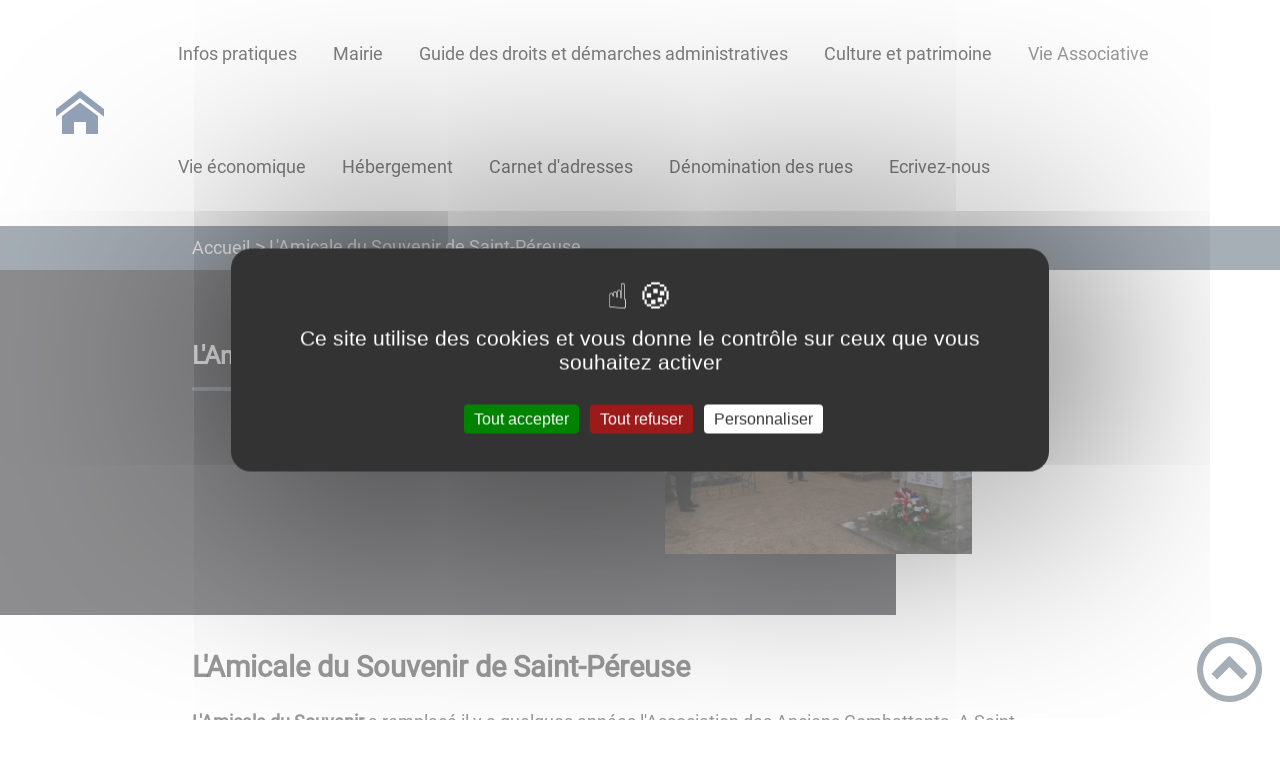

--- FILE ---
content_type: text/css
request_url: https://saint-pereuse.fr/styles.c885dcb135e64bee9bee.css
body_size: 505734
content:
@charset "UTF-8";.tl-edges{max-width:100%;overflow-x:hidden}.tl-wrapper{float:left;position:relative;width:100%}.tl-wrapper+.tl-wrapper{margin-left:-100%;margin-right:0}@font-face{font-display:swap;font-family:Poppins;font-style:normal;font-weight:400;src:url(/static/poppins-devanagari-400-normal-64d5f06ee726edd58ca33456c8ead0cb.woff2) format("woff2"),url(/static/poppins-all-400-normal-6fbfdac99c274b77fe96e58765fd8792.woff) format("woff");unicode-range:u+0900-097f,u+1cd0-1cf6,u+1cf8-1cf9,u+200c-200d,u+20a8,u+20b9,u+25cc,u+a830-a839,u+a8e0-a8fb}@font-face{font-display:swap;font-family:Poppins;font-style:normal;font-weight:400;src:url([data-uri]) format("woff2"),url(/static/poppins-all-400-normal-6fbfdac99c274b77fe96e58765fd8792.woff) format("woff");unicode-range:u+0100-024f,u+0259,u+1e??,u+2020,u+20a0-20ab,u+20ad-20cf,u+2113,u+2c60-2c7f,u+a720-a7ff}@font-face{font-display:swap;font-family:Poppins;font-style:normal;font-weight:400;src:url([data-uri]) format("woff2"),url(/static/poppins-all-400-normal-6fbfdac99c274b77fe96e58765fd8792.woff) format("woff");unicode-range:u+00??,u+0131,u+0152-0153,u+02bb-02bc,u+02c6,u+02da,u+02dc,u+2000-206f,u+2074,u+20ac,u+2122,u+2191,u+2193,u+2212,u+2215,u+feff,u+fffd}@font-face{font-display:swap;font-family:Roboto;font-style:normal;font-weight:400;src:url(/static/roboto-cyrillic-ext-400-normal-804378952da8a10faae2681afaef3d53.woff2) format("woff2"),url(/static/roboto-all-400-normal-c5d001fa922fa66a147f5f3aea5ef30e.woff) format("woff");unicode-range:u+0460-052f,u+1c80-1c88,u+20b4,u+2de0-2dff,u+a640-a69f,u+fe2e-fe2f}@font-face{font-display:swap;font-family:Roboto;font-style:normal;font-weight:400;src:url([data-uri]) format("woff2"),url(/static/roboto-all-400-normal-c5d001fa922fa66a147f5f3aea5ef30e.woff) format("woff");unicode-range:u+0301,u+0400-045f,u+0490-0491,u+04b0-04b1,u+2116}@font-face{font-display:swap;font-family:Roboto;font-style:normal;font-weight:400;src:url([data-uri]) format("woff2"),url(/static/roboto-all-400-normal-c5d001fa922fa66a147f5f3aea5ef30e.woff) format("woff");unicode-range:u+1f??}@font-face{font-display:swap;font-family:Roboto;font-style:normal;font-weight:400;src:url([data-uri]) format("woff2"),url(/static/roboto-all-400-normal-c5d001fa922fa66a147f5f3aea5ef30e.woff) format("woff");unicode-range:u+0370-03ff}@font-face{font-display:swap;font-family:Roboto;font-style:normal;font-weight:400;src:url([data-uri]) format("woff2"),url(/static/roboto-all-400-normal-c5d001fa922fa66a147f5f3aea5ef30e.woff) format("woff");unicode-range:u+0102-0103,u+0110-0111,u+0128-0129,u+0168-0169,u+01a0-01a1,u+01af-01b0,u+1ea0-1ef9,u+20ab}@font-face{font-display:swap;font-family:Roboto;font-style:normal;font-weight:400;src:url(/static/roboto-latin-ext-400-normal-861b791f9de857a6e7bcf77612740c18.woff2) format("woff2"),url(/static/roboto-all-400-normal-c5d001fa922fa66a147f5f3aea5ef30e.woff) format("woff");unicode-range:u+0100-024f,u+0259,u+1e??,u+2020,u+20a0-20ab,u+20ad-20cf,u+2113,u+2c60-2c7f,u+a720-a7ff}@font-face{font-display:swap;font-family:Roboto;font-style:normal;font-weight:400;src:url(/static/roboto-latin-400-normal-b009a76ad6afe4ebd301e36f847a29be.woff2) format("woff2"),url(/static/roboto-all-400-normal-c5d001fa922fa66a147f5f3aea5ef30e.woff) format("woff");unicode-range:u+00??,u+0131,u+0152-0153,u+02bb-02bc,u+02c6,u+02da,u+02dc,u+2000-206f,u+2074,u+20ac,u+2122,u+2191,u+2193,u+2212,u+2215,u+feff,u+fffd}@font-face{font-display:swap;font-family:Lato;font-style:normal;font-weight:400;src:url([data-uri]) format("woff2"),url(/static/lato-all-400-normal-3dc1eff492ab1f5985600a50d88bd933.woff) format("woff");unicode-range:u+0100-024f,u+0259,u+1e??,u+2020,u+20a0-20ab,u+20ad-20cf,u+2113,u+2c60-2c7f,u+a720-a7ff}@font-face{font-display:swap;font-family:Lato;font-style:normal;font-weight:400;src:url(/static/lato-latin-400-normal-be36596da218e1eec01c5c600b1c13ef.woff2) format("woff2"),url(/static/lato-all-400-normal-3dc1eff492ab1f5985600a50d88bd933.woff) format("woff");unicode-range:u+00??,u+0131,u+0152-0153,u+02bb-02bc,u+02c6,u+02da,u+02dc,u+2000-206f,u+2074,u+20ac,u+2122,u+2191,u+2193,u+2212,u+2215,u+feff,u+fffd}@font-face{font-display:swap;font-family:Lora;font-style:normal;font-weight:400;src:url(/static/lora-cyrillic-ext-400-normal-d7fd329b26291c329274ff4eed9ca02b.woff2) format("woff2"),url(/static/lora-all-400-normal-810ec31baa080a8fac427c62f644d461.woff) format("woff");unicode-range:u+0460-052f,u+1c80-1c88,u+20b4,u+2de0-2dff,u+a640-a69f,u+fe2e-fe2f}@font-face{font-display:swap;font-family:Lora;font-style:normal;font-weight:400;src:url(/static/lora-cyrillic-400-normal-700779bfa0d62154b15bb567e85bdce6.woff2) format("woff2"),url(/static/lora-all-400-normal-810ec31baa080a8fac427c62f644d461.woff) format("woff");unicode-range:u+0301,u+0400-045f,u+0490-0491,u+04b0-04b1,u+2116}@font-face{font-display:swap;font-family:Lora;font-style:normal;font-weight:400;src:url([data-uri]) format("woff2"),url(/static/lora-all-400-normal-810ec31baa080a8fac427c62f644d461.woff) format("woff");unicode-range:u+0102-0103,u+0110-0111,u+0128-0129,u+0168-0169,u+01a0-01a1,u+01af-01b0,u+1ea0-1ef9,u+20ab}@font-face{font-display:swap;font-family:Lora;font-style:normal;font-weight:400;src:url([data-uri]) format("woff2"),url(/static/lora-all-400-normal-810ec31baa080a8fac427c62f644d461.woff) format("woff");unicode-range:u+0100-024f,u+0259,u+1e??,u+2020,u+20a0-20ab,u+20ad-20cf,u+2113,u+2c60-2c7f,u+a720-a7ff}@font-face{font-display:swap;font-family:Lora;font-style:normal;font-weight:400;src:url(/static/lora-latin-400-normal-4450aa90d3f4d69dd88060267df0ed21.woff2) format("woff2"),url(/static/lora-all-400-normal-810ec31baa080a8fac427c62f644d461.woff) format("woff");unicode-range:u+00??,u+0131,u+0152-0153,u+02bb-02bc,u+02c6,u+02da,u+02dc,u+2000-206f,u+2074,u+20ac,u+2122,u+2191,u+2193,u+2212,u+2215,u+feff,u+fffd}@font-face{font-display:swap;font-family:Montserrat;font-style:normal;font-weight:400;src:url([data-uri]) format("woff2"),url(/static/montserrat-all-400-normal-327fab0afc997a2d9b163cb6c529eb58.woff) format("woff");unicode-range:u+0460-052f,u+1c80-1c88,u+20b4,u+2de0-2dff,u+a640-a69f,u+fe2e-fe2f}@font-face{font-display:swap;font-family:Montserrat;font-style:normal;font-weight:400;src:url([data-uri]) format("woff2"),url(/static/montserrat-all-400-normal-327fab0afc997a2d9b163cb6c529eb58.woff) format("woff");unicode-range:u+0301,u+0400-045f,u+0490-0491,u+04b0-04b1,u+2116}@font-face{font-display:swap;font-family:Montserrat;font-style:normal;font-weight:400;src:url([data-uri]) format("woff2"),url(/static/montserrat-all-400-normal-327fab0afc997a2d9b163cb6c529eb58.woff) format("woff");unicode-range:u+0102-0103,u+0110-0111,u+0128-0129,u+0168-0169,u+01a0-01a1,u+01af-01b0,u+1ea0-1ef9,u+20ab}@font-face{font-display:swap;font-family:Montserrat;font-style:normal;font-weight:400;src:url(/static/montserrat-latin-ext-400-normal-0204ec08a4b574088f02216df571c932.woff2) format("woff2"),url(/static/montserrat-all-400-normal-327fab0afc997a2d9b163cb6c529eb58.woff) format("woff");unicode-range:u+0100-024f,u+0259,u+1e??,u+2020,u+20a0-20ab,u+20ad-20cf,u+2113,u+2c60-2c7f,u+a720-a7ff}@font-face{font-display:swap;font-family:Montserrat;font-style:normal;font-weight:400;src:url(/static/montserrat-latin-400-normal-acb6629fe45c43ad5d8ba47a1c95c9fd.woff2) format("woff2"),url(/static/montserrat-all-400-normal-327fab0afc997a2d9b163cb6c529eb58.woff) format("woff");unicode-range:u+00??,u+0131,u+0152-0153,u+02bb-02bc,u+02c6,u+02da,u+02dc,u+2000-206f,u+2074,u+20ac,u+2122,u+2191,u+2193,u+2212,u+2215,u+feff,u+fffd}@font-face{font-display:swap;font-family:Oswald;font-style:normal;font-weight:400;src:url([data-uri]) format("woff2"),url(/static/oswald-all-400-normal-6310d417fd8c0f9e79b0ab94a74f6fd1.woff) format("woff");unicode-range:u+0460-052f,u+1c80-1c88,u+20b4,u+2de0-2dff,u+a640-a69f,u+fe2e-fe2f}@font-face{font-display:swap;font-family:Oswald;font-style:normal;font-weight:400;src:url([data-uri]) format("woff2"),url(/static/oswald-all-400-normal-6310d417fd8c0f9e79b0ab94a74f6fd1.woff) format("woff");unicode-range:u+0301,u+0400-045f,u+0490-0491,u+04b0-04b1,u+2116}@font-face{font-display:swap;font-family:Oswald;font-style:normal;font-weight:400;src:url([data-uri]) format("woff2"),url(/static/oswald-all-400-normal-6310d417fd8c0f9e79b0ab94a74f6fd1.woff) format("woff");unicode-range:u+0102-0103,u+0110-0111,u+0128-0129,u+0168-0169,u+01a0-01a1,u+01af-01b0,u+1ea0-1ef9,u+20ab}@font-face{font-display:swap;font-family:Oswald;font-style:normal;font-weight:400;src:url([data-uri]) format("woff2"),url(/static/oswald-all-400-normal-6310d417fd8c0f9e79b0ab94a74f6fd1.woff) format("woff");unicode-range:u+0100-024f,u+0259,u+1e??,u+2020,u+20a0-20ab,u+20ad-20cf,u+2113,u+2c60-2c7f,u+a720-a7ff}@font-face{font-display:swap;font-family:Oswald;font-style:normal;font-weight:400;src:url([data-uri]) format("woff2"),url(/static/oswald-all-400-normal-6310d417fd8c0f9e79b0ab94a74f6fd1.woff) format("woff");unicode-range:u+00??,u+0131,u+0152-0153,u+02bb-02bc,u+02c6,u+02da,u+02dc,u+2000-206f,u+2074,u+20ac,u+2122,u+2191,u+2193,u+2212,u+2215,u+feff,u+fffd}@font-face{font-display:swap;font-family:Playfair Display;font-style:normal;font-weight:400;src:url(/static/playfair-display-cyrillic-400-normal-16bba4d09621b64bdbe9e4f7e0eaefc1.woff2) format("woff2"),url(/static/playfair-display-all-400-normal-008fcfba1bbc87fec45d05dcb75fdf90.woff) format("woff");unicode-range:u+0301,u+0400-045f,u+0490-0491,u+04b0-04b1,u+2116}@font-face{font-display:swap;font-family:Playfair Display;font-style:normal;font-weight:400;src:url([data-uri]) format("woff2"),url(/static/playfair-display-all-400-normal-008fcfba1bbc87fec45d05dcb75fdf90.woff) format("woff");unicode-range:u+0102-0103,u+0110-0111,u+0128-0129,u+0168-0169,u+01a0-01a1,u+01af-01b0,u+1ea0-1ef9,u+20ab}@font-face{font-display:swap;font-family:Playfair Display;font-style:normal;font-weight:400;src:url([data-uri]) format("woff2"),url(/static/playfair-display-all-400-normal-008fcfba1bbc87fec45d05dcb75fdf90.woff) format("woff");unicode-range:u+0100-024f,u+0259,u+1e??,u+2020,u+20a0-20ab,u+20ad-20cf,u+2113,u+2c60-2c7f,u+a720-a7ff}@font-face{font-display:swap;font-family:Playfair Display;font-style:normal;font-weight:400;src:url(/static/playfair-display-latin-400-normal-0240e9884f59757ace9e6cb6567f50f6.woff2) format("woff2"),url(/static/playfair-display-all-400-normal-008fcfba1bbc87fec45d05dcb75fdf90.woff) format("woff");unicode-range:u+00??,u+0131,u+0152-0153,u+02bb-02bc,u+02c6,u+02da,u+02dc,u+2000-206f,u+2074,u+20ac,u+2122,u+2191,u+2193,u+2212,u+2215,u+feff,u+fffd}@font-face{font-display:swap;font-family:Slabo\ 13px;font-style:normal;font-weight:400;src:url([data-uri]) format("woff2"),url(/static/slabo-13px-all-400-normal-987b0de6aebad7c81432ccf913bc11c2.woff) format("woff");unicode-range:u+0100-024f,u+0259,u+1e??,u+2020,u+20a0-20ab,u+20ad-20cf,u+2113,u+2c60-2c7f,u+a720-a7ff}@font-face{font-display:swap;font-family:Slabo\ 13px;font-style:normal;font-weight:400;src:url(/static/slabo-13px-latin-400-normal-4d49727e08c98b7ef4f15851195c81ac.woff2) format("woff2"),url(/static/slabo-13px-all-400-normal-987b0de6aebad7c81432ccf913bc11c2.woff) format("woff");unicode-range:u+00??,u+0131,u+0152-0153,u+02bb-02bc,u+02c6,u+02da,u+02dc,u+2000-206f,u+2074,u+20ac,u+2122,u+2191,u+2193,u+2212,u+2215,u+feff,u+fffd}@font-face{font-display:swap;font-family:PT Sans;font-style:normal;font-weight:400;src:url(/static/pt-sans-cyrillic-ext-400-normal-0f057f56689da73daeeddba505471ec0.woff2) format("woff2"),url(/static/pt-sans-all-400-normal-2d16a59d6831ffb3e67d9270e26122e6.woff) format("woff");unicode-range:u+0460-052f,u+1c80-1c88,u+20b4,u+2de0-2dff,u+a640-a69f,u+fe2e-fe2f}@font-face{font-display:swap;font-family:PT Sans;font-style:normal;font-weight:400;src:url(/static/pt-sans-cyrillic-400-normal-9a796c5d2344c7f180b03ad012a72036.woff2) format("woff2"),url(/static/pt-sans-all-400-normal-2d16a59d6831ffb3e67d9270e26122e6.woff) format("woff");unicode-range:u+0301,u+0400-045f,u+0490-0491,u+04b0-04b1,u+2116}@font-face{font-display:swap;font-family:PT Sans;font-style:normal;font-weight:400;src:url(/static/pt-sans-latin-ext-400-normal-037e66b65ae550a369a492c1ad9e4222.woff2) format("woff2"),url(/static/pt-sans-all-400-normal-2d16a59d6831ffb3e67d9270e26122e6.woff) format("woff");unicode-range:u+0100-024f,u+0259,u+1e??,u+2020,u+20a0-20ab,u+20ad-20cf,u+2113,u+2c60-2c7f,u+a720-a7ff}@font-face{font-display:swap;font-family:PT Sans;font-style:normal;font-weight:400;src:url(/static/pt-sans-latin-400-normal-eaacec0368bd74e64b38cf76bbb312fd.woff2) format("woff2"),url(/static/pt-sans-all-400-normal-2d16a59d6831ffb3e67d9270e26122e6.woff) format("woff");unicode-range:u+00??,u+0131,u+0152-0153,u+02bb-02bc,u+02c6,u+02da,u+02dc,u+2000-206f,u+2074,u+20ac,u+2122,u+2191,u+2193,u+2212,u+2215,u+feff,u+fffd}@font-face{font-display:swap;font-family:Inconsolata;font-style:normal;font-weight:400;src:url([data-uri]) format("woff2"),url(/static/inconsolata-all-400-normal-8a5891d9c3ab8d0010d23e4e51696615.woff) format("woff");unicode-range:u+0102-0103,u+0110-0111,u+0128-0129,u+0168-0169,u+01a0-01a1,u+01af-01b0,u+1ea0-1ef9,u+20ab}@font-face{font-display:swap;font-family:Inconsolata;font-style:normal;font-weight:400;src:url(/static/inconsolata-latin-ext-400-normal-d6fa24cb43a1cbc22abc0cb1adea15af.woff2) format("woff2"),url(/static/inconsolata-all-400-normal-8a5891d9c3ab8d0010d23e4e51696615.woff) format("woff");unicode-range:u+0100-024f,u+0259,u+1e??,u+2020,u+20a0-20ab,u+20ad-20cf,u+2113,u+2c60-2c7f,u+a720-a7ff}@font-face{font-display:swap;font-family:Inconsolata;font-style:normal;font-weight:400;src:url(/static/inconsolata-latin-400-normal-0b4b1c36297f2da1c3ac5101ae89d761.woff2) format("woff2"),url(/static/inconsolata-all-400-normal-8a5891d9c3ab8d0010d23e4e51696615.woff) format("woff");unicode-range:u+00??,u+0131,u+0152-0153,u+02bb-02bc,u+02c6,u+02da,u+02dc,u+2000-206f,u+2074,u+20ac,u+2122,u+2191,u+2193,u+2212,u+2215,u+feff,u+fffd}@font-face{font-display:swap;font-family:Baloo\ 2;font-style:normal;font-weight:400;src:url(/static/baloo-2-devanagari-400-normal-77d846e12edbd8cec1988378d644831d.woff2) format("woff2"),url(/static/baloo-2-all-400-normal-955412a4fc44972f8ee2835eeb05b7e4.woff) format("woff");unicode-range:u+0900-097f,u+1cd0-1cf6,u+1cf8-1cf9,u+200c-200d,u+20a8,u+20b9,u+25cc,u+a830-a839,u+a8e0-a8fb}@font-face{font-display:swap;font-family:Baloo\ 2;font-style:normal;font-weight:400;src:url([data-uri]) format("woff2"),url(/static/baloo-2-all-400-normal-955412a4fc44972f8ee2835eeb05b7e4.woff) format("woff");unicode-range:u+0102-0103,u+0110-0111,u+0128-0129,u+0168-0169,u+01a0-01a1,u+01af-01b0,u+1ea0-1ef9,u+20ab}@font-face{font-display:swap;font-family:Baloo\ 2;font-style:normal;font-weight:400;src:url(/static/baloo-2-latin-ext-400-normal-f27be41d894affb4a5b769bc17040a93.woff2) format("woff2"),url(/static/baloo-2-all-400-normal-955412a4fc44972f8ee2835eeb05b7e4.woff) format("woff");unicode-range:u+0100-024f,u+0259,u+1e??,u+2020,u+20a0-20ab,u+20ad-20cf,u+2113,u+2c60-2c7f,u+a720-a7ff}@font-face{font-display:swap;font-family:Baloo\ 2;font-style:normal;font-weight:400;src:url(/static/baloo-2-latin-400-normal-3ab578b4fde83bec82912f94437ff3bd.woff2) format("woff2"),url(/static/baloo-2-all-400-normal-955412a4fc44972f8ee2835eeb05b7e4.woff) format("woff");unicode-range:u+00??,u+0131,u+0152-0153,u+02bb-02bc,u+02c6,u+02da,u+02dc,u+2000-206f,u+2074,u+20ac,u+2122,u+2191,u+2193,u+2212,u+2215,u+feff,u+fffd}@font-face{font-display:swap;font-family:Overlock;font-style:normal;font-weight:400;src:url([data-uri]) format("woff2"),url(/static/overlock-all-400-normal-742ed45d0de59b1e84fa53d6fd86a30e.woff) format("woff");unicode-range:u+0100-024f,u+0259,u+1e??,u+2020,u+20a0-20ab,u+20ad-20cf,u+2113,u+2c60-2c7f,u+a720-a7ff}@font-face{font-display:swap;font-family:Overlock;font-style:normal;font-weight:400;src:url(/static/overlock-latin-400-normal-9f72b0b3ffaff73084d86e6107bcfd10.woff2) format("woff2"),url(/static/overlock-all-400-normal-742ed45d0de59b1e84fa53d6fd86a30e.woff) format("woff");unicode-range:u+00??,u+0131,u+0152-0153,u+02bb-02bc,u+02c6,u+02da,u+02dc,u+2000-206f,u+2074,u+20ac,u+2122,u+2191,u+2193,u+2212,u+2215,u+feff,u+fffd}@font-face{font-display:swap;font-family:Sniglet;font-style:normal;font-weight:400;src:url([data-uri]) format("woff2"),url(/static/sniglet-all-400-normal-a4d255cbfc14c56504b0ef73d1f53c49.woff) format("woff");unicode-range:u+0100-024f,u+0259,u+1e??,u+2020,u+20a0-20ab,u+20ad-20cf,u+2113,u+2c60-2c7f,u+a720-a7ff}@font-face{font-display:swap;font-family:Sniglet;font-style:normal;font-weight:400;src:url(/static/sniglet-latin-400-normal-bddb702f3add4ebf3a213fc94cae7654.woff2) format("woff2"),url(/static/sniglet-all-400-normal-a4d255cbfc14c56504b0ef73d1f53c49.woff) format("woff");unicode-range:u+00??,u+0131,u+0152-0153,u+02bb-02bc,u+02c6,u+02da,u+02dc,u+2000-206f,u+2074,u+20ac,u+2122,u+2191,u+2193,u+2212,u+2215,u+feff,u+fffd}[class*=-title] a{position:relative}[class*=-title] a:hover{text-decoration:none}[class*=-title] a:before{bottom:-4px;content:"";height:4px;left:0;position:absolute;right:100%;transition-duration:.3s;transition-property:right;transition-timing-function:ease-out}[class*=-title] a:hover:before{right:0}a [class*=-title]{position:relative}a [class*=-title]:hover{text-decoration:none}a [class*=-title]:before{bottom:-4px;content:"";height:4px;left:0;position:absolute;right:100%;transition-duration:.3s;transition-property:right;transition-timing-function:ease-out}a:hover [class*=-title]:before{right:0}.btn{z-index:1}.btn:hover{background-color:transparent;text-decoration:none}.btn:before{border-radius:20px;display:block;height:100%;position:absolute;transition:.4s ease;width:100%}.btn:hover:before{left:-3px;top:-8px}.btn:after{border-radius:20px;display:block;height:100%;position:absolute;transition:.4s ease;width:100%}.btn:hover:after{bottom:-2px;right:-1px}.btn{color:#fff;display:inline-block;font-size:.9rem;font-weight:700;margin:.5rem 0;padding:.5rem 1.25rem;position:relative;text-decoration:none;z-index:0}.btn,.btn:after,.btn:before{border-radius:20px;transition:.4s ease}.btn:after,.btn:before{display:block;height:100%;position:absolute;width:100%}.btn:before{content:"";left:0;top:0;z-index:-2}.btn:after{bottom:0;content:"";right:0;z-index:-1}.voirPlus{text-align:center;width:100%}.voirPlus span:hover{cursor:pointer}.yarl__button:focus{background-color:transparent!important;border:1px solid #fff}.not-found-module--not-found-container--42be7{margin:2rem}.header-module--header--98508{-webkit-box-align:center;align-items:center;display:grid;grid-template-areas:"logo nav";grid-template-columns:1fr 7fr;position:relative}.header-module--header--98508 .header-module--skip-link--864c6{clip:rect(1px,1px,1px,1px);word-wrap:normal;height:1px;overflow:hidden;position:absolute!important;width:1px;z-index:1}.header-module--header--98508 .header-module--skip-link--864c6:focus{clip:auto;background-color:#fff;color:#000;overflow:visible;position:static!important}.header-module--header--98508 .header-module--logo-site--18a42{display:flex;grid-area:logo;order:2;padding:1rem 0;width:100%}.header-module--header--98508 .header-module--logo-site--18a42>a{align-items:center;display:flex;justify-content:center;margin:0 auto;width:80%}.header-module--header--98508 .header-module--logo-site--18a42>a:focus>img,.header-module--header--98508 .header-module--logo-site--18a42>a:focus>svg{border:1px solid #000;padding:2px}.header-module--header--98508 .header-module--logo-site--18a42>a>img{height:auto;-o-object-fit:cover;object-fit:cover;width:100%}.header-module--header--98508 .header-module--burger-menu-title--f96d8{bottom:0;left:2rem;margin:0;position:absolute;top:0}.header-module--header--98508 .header-module--main-nav--f8d89{font-size:1em;grid-area:nav;transition:.25s ease-in-out;width:100%;z-index:10}.header-module--header--98508 .header-module--main-nav--f8d89 .header-module--nav-list--64ad1{-webkit-box-align:center;-ms-flex-align:center;align-items:center;display:flex;flex-wrap:wrap;height:100%;list-style:none;margin:0;padding:0}.header-module--header--98508 .header-module--main-nav--f8d89 .header-module--nav-list--64ad1 .header-module--nav-item--63833{padding:1.8rem 1rem}.header-module--header--98508 .header-module--main-nav--f8d89 .header-module--nav-list--64ad1 .header-module--nav-item--63833 .header-module--nav-item-name--91a11{font-weight:500;margin-top:.5rem;position:relative}.header-module--header--98508 .header-module--main-nav--f8d89 .header-module--nav-list--64ad1 .header-module--nav-item--63833 .header-module--nav-item-name--91a11 a{color:#000;text-decoration:none}.header-module--header--98508 .header-module--main-nav--f8d89 .header-module--nav-list--64ad1 .header-module--nav-item--63833:focus-visible .header-module--sub-nav-container--df9a5,.header-module--header--98508 .header-module--main-nav--f8d89 .header-module--nav-list--64ad1 .header-module--nav-item--63833:focus-within .header-module--sub-nav-container--df9a5,.header-module--header--98508 .header-module--main-nav--f8d89 .header-module--nav-list--64ad1 .header-module--nav-item--63833:hover .header-module--sub-nav-container--df9a5{opacity:1;transition-delay:.2s;visibility:visible}.header-module--header--98508 .header-module--main-nav--f8d89 .header-module--nav-list--64ad1 .header-module--nav-item--63833 .header-module--sub-nav-container--df9a5{background:#fff;box-shadow:0 5px 14px #777;display:flex;flex-wrap:wrap;left:10%;list-style:none;margin-top:calc(1.8rem + 2px);opacity:0;padding:2rem 2% .5rem;position:absolute;right:10%;top:inherit;visibility:hidden;z-index:1}.header-module--header--98508 .header-module--main-nav--f8d89 .header-module--nav-list--64ad1 .header-module--nav-item--63833 .header-module--sub-nav-container--df9a5 .header-module--sub-nav--a1da4{-webkit-box-flex:0;flex:0 1;list-style:none;margin-bottom:1.5rem;margin-left:0;min-width:25%;padding:0 1rem;text-align:center}.header-module--header--98508 .header-module--main-nav--f8d89 .header-module--nav-list--64ad1 .header-module--nav-item--63833 .header-module--sub-nav-container--df9a5 .header-module--sub-nav--a1da4 .header-module--sub-nav-name--993ca{display:flex;justify-content:center;margin-bottom:1.5rem}.header-module--header--98508 .header-module--main-nav--f8d89 .header-module--nav-list--64ad1 .header-module--nav-item--63833 .header-module--sub-nav-container--df9a5 .header-module--sub-nav--a1da4 .header-module--sub-nav-name--993ca span{font-weight:700;text-decoration:none}.header-module--header--98508 .header-module--main-nav--f8d89 .header-module--nav-list--64ad1 .header-module--nav-item--63833 .header-module--sub-nav-container--df9a5 .header-module--sub-nav--a1da4 .header-module--sub-nav-name--993ca:hover a{cursor:pointer}.header-module--header--98508 .header-module--main-nav--f8d89 .header-module--nav-list--64ad1 .header-module--nav-item--63833 .header-module--sub-nav-container--df9a5 .header-module--sub-nav--a1da4 .header-module--sub-nav-name--993ca:hover span{-webkit-text-decoration:dashed underline;text-decoration:dashed underline}.header-module--header--98508 .header-module--main-nav--f8d89 .header-module--nav-list--64ad1 .header-module--nav-item--63833 .header-module--sub-nav-container--df9a5 .header-module--sub-nav--a1da4 .header-module--sub-nav-name--993ca>a{font-weight:500;text-decoration:none}.header-module--header--98508 .header-module--main-nav--f8d89 .header-module--nav-list--64ad1 .header-module--nav-item--63833 .header-module--sub-nav-container--df9a5 .header-module--sub-nav--a1da4 .header-module--sub-nav-item-container--e4479{list-style:none;margin:0}.header-module--header--98508 .header-module--main-nav--f8d89 .header-module--nav-list--64ad1 .header-module--nav-item--63833 .header-module--sub-nav-container--df9a5 .header-module--sub-nav--a1da4 .header-module--sub-nav-item-title--7e878>a{color:inherit;display:flex;justify-content:center;padding:.5rem 0;text-decoration:none}.header-module--skip-link--864c6{clip:rect(1px,1px,1px,1px);word-wrap:normal;height:1px;overflow:hidden;position:absolute!important;width:1px;z-index:1}.header-module--skip-link--864c6:focus{clip:auto;background-color:#fff;color:#000;height:100%;overflow:visible;position:static!important;width:-webkit-fit-content;width:-moz-fit-content;width:fit-content}@media(max-width:1200px)and (min-width:900px){.header-module--header--98508 .header-module--logo-site--18a42>a{width:95%}}@media(min-width:1650px){.header-module--header--98508{grid-template-columns:1fr 9fr}}@media(min-width:901px){.header-module--burger-menu--360dd,.header-module--burger-menu-title--f96d8{display:none}.header-module--nav-item-name--91a11:after{border-bottom:4px solid transparent;content:"";display:block;position:absolute;top:100%;width:100%}.header-module--nav-item--63833:focus-visible .header-module--nav-item-name--91a11:after,.header-module--nav-item--63833:focus-within .header-module--nav-item-name--91a11:after,.header-module--nav-item--63833:hover .header-module--nav-item-name--91a11:after{bottom:-2rem;top:inherit}}@media(max-width:899px){.header-module--header--98508{display:flex;justify-content:space-between;padding:0 1rem}.header-module--header--98508 .header-module--logo-site--18a42{justify-content:flex-end;padding:.5rem 0 .5rem 10%}.header-module--header--98508 .header-module--logo-site--18a42>a{justify-content:flex-end;width:100%}.header-module--header--98508 .header-module--logo-site--18a42>a .header-module--logo-site-img--0b6a3{flex:unset;height:auto;margin:0;width:100px}.header-module--header--98508 .header-module--burger-menu--360dd,.header-module--header--98508 .header-module--burger-menu-open--f0842{cursor:pointer;display:block;flex:0 0 auto;height:25px;margin:1rem 0;order:1;position:relative;transform:rotate(0deg);width:25px}.header-module--header--98508 .header-module--burger-menu--360dd span,.header-module--header--98508 .header-module--burger-menu-open--f0842 span{border-radius:10px;display:block;height:4px;left:0;opacity:1;position:absolute;transform:rotate(0deg);transition:.25s ease-in-out;width:100%}.header-module--header--98508 .header-module--burger-menu--360dd span:first-child,.header-module--header--98508 .header-module--burger-menu-open--f0842 span:first-child{top:0}.header-module--header--98508 .header-module--burger-menu--360dd span:nth-child(2),.header-module--header--98508 .header-module--burger-menu--360dd span:nth-child(3),.header-module--header--98508 .header-module--burger-menu-open--f0842 span:nth-child(2),.header-module--header--98508 .header-module--burger-menu-open--f0842 span:nth-child(3){top:10px}.header-module--header--98508 .header-module--burger-menu--360dd span:nth-child(4),.header-module--header--98508 .header-module--burger-menu-open--f0842 span:nth-child(4){top:20px}.header-module--header--98508 .header-module--burger-menu-open--f0842~.header-module--main-nav--f8d89{opacity:1;visibility:visible}.header-module--header--98508 .header-module--burger-menu-open--f0842 span:first-child{left:50%;top:10px;width:0}.header-module--header--98508 .header-module--burger-menu-open--f0842 span:nth-child(2){transform:rotate(45deg)}.header-module--header--98508 .header-module--burger-menu-open--f0842 span:nth-child(3){transform:rotate(-45deg)}.header-module--header--98508 .header-module--burger-menu-open--f0842 span:nth-child(4){left:50%;top:10px;width:0}.header-module--header--98508 .header-module--main-nav--f8d89{background-color:#fff;height:80vh;left:0;opacity:0;overflow:auto;position:absolute;right:0;top:100%;visibility:hidden}.header-module--header--98508 .header-module--main-nav--f8d89 .header-module--nav-list--64ad1{align-items:flex-start;display:flex;flex-direction:column;flex-wrap:nowrap}.header-module--header--98508 .header-module--main-nav--f8d89 .header-module--nav-list--64ad1 .header-module--nav-item--63833:focus-visible,.header-module--header--98508 .header-module--main-nav--f8d89 .header-module--nav-list--64ad1 .header-module--nav-item--63833:focus-within,.header-module--header--98508 .header-module--main-nav--f8d89 .header-module--nav-list--64ad1 .header-module--nav-item--63833:hover{color:#fff;left:0;padding:0;top:0}.header-module--header--98508 .header-module--main-nav--f8d89 .header-module--nav-list--64ad1 .header-module--nav-item--63833:focus-visible .header-module--nav-item-name--91a11>a,.header-module--header--98508 .header-module--main-nav--f8d89 .header-module--nav-list--64ad1 .header-module--nav-item--63833:focus-within .header-module--nav-item-name--91a11>a,.header-module--header--98508 .header-module--main-nav--f8d89 .header-module--nav-list--64ad1 .header-module--nav-item--63833:hover .header-module--nav-item-name--91a11>a{color:#fff}.header-module--header--98508 .header-module--main-nav--f8d89 .header-module--nav-list--64ad1 .header-module--nav-item--63833:focus-visible .header-module--sub-nav-container--df9a5,.header-module--header--98508 .header-module--main-nav--f8d89 .header-module--nav-list--64ad1 .header-module--nav-item--63833:focus-within .header-module--sub-nav-container--df9a5,.header-module--header--98508 .header-module--main-nav--f8d89 .header-module--nav-list--64ad1 .header-module--nav-item--63833:hover .header-module--sub-nav-container--df9a5{height:auto;margin:0;transition:none}.header-module--header--98508 .header-module--main-nav--f8d89 .header-module--nav-list--64ad1 .header-module--nav-item--63833:focus-visible .header-module--nav-item-name--91a11,.header-module--header--98508 .header-module--main-nav--f8d89 .header-module--nav-list--64ad1 .header-module--nav-item--63833:focus-within .header-module--nav-item-name--91a11,.header-module--header--98508 .header-module--main-nav--f8d89 .header-module--nav-list--64ad1 .header-module--nav-item--63833:hover .header-module--nav-item-name--91a11{display:block;padding:1rem}.header-module--header--98508 .header-module--main-nav--f8d89 .header-module--nav-list--64ad1 .header-module--nav-item--63833:focus-visible .header-module--nav-item-name--91a11:before,.header-module--header--98508 .header-module--main-nav--f8d89 .header-module--nav-list--64ad1 .header-module--nav-item--63833:focus-within .header-module--nav-item-name--91a11:before,.header-module--header--98508 .header-module--main-nav--f8d89 .header-module--nav-list--64ad1 .header-module--nav-item--63833:hover .header-module--nav-item-name--91a11:before{float:left;margin-right:1rem;margin-top:.2rem;transform:rotate(180deg)}.header-module--header--98508 .header-module--main-nav--f8d89 .header-module--nav-list--64ad1 .header-module--nav-item--63833{margin:0;padding:1rem;width:100%}.header-module--header--98508 .header-module--main-nav--f8d89 .header-module--nav-list--64ad1 .header-module--nav-item--63833 .header-module--nav-item-name--91a11{margin-top:0}.header-module--header--98508 .header-module--main-nav--f8d89 .header-module--nav-list--64ad1 .header-module--nav-item--63833 .header-module--nav-item-name--91a11:before{background:url([data-uri]) no-repeat 50%;content:"";display:block;float:right;height:17px;transition:.3s ease;width:17px}.header-module--header--98508 .header-module--main-nav--f8d89 .header-module--nav-list--64ad1 .header-module--nav-item--63833 .header-module--sub-nav-container--df9a5{display:flex;flex-direction:column;height:0;margin:0;padding:0;position:static}.header-module--header--98508 .header-module--main-nav--f8d89 .header-module--nav-list--64ad1 .header-module--nav-item--63833 .header-module--sub-nav-container--df9a5 .header-module--sub-nav--a1da4{flex:0 0 auto;margin:0;padding:0}.header-module--header--98508 .header-module--main-nav--f8d89 .header-module--nav-list--64ad1 .header-module--nav-item--63833 .header-module--sub-nav-container--df9a5 .header-module--sub-nav--a1da4 .header-module--sub-nav-name--993ca{margin:0;padding:1rem}.header-module--header--98508 .header-module--main-nav--f8d89 .header-module--nav-list--64ad1 .header-module--nav-item--63833 .header-module--sub-nav-container--df9a5 .header-module--sub-nav--a1da4 .header-module--sub-nav-item-title--7e878{margin:0}.header-module--header--98508 .header-module--main-nav--f8d89 .header-module--nav-list--64ad1 .header-module--nav-item--63833 .header-module--sub-nav-container--df9a5 .header-module--sub-nav--a1da4 .header-module--sub-nav-item-title--7e878>a{color:#000;padding:1rem}}.edit-button-module--edit-link--0b6ba{display:flex;height:auto!important;position:absolute;top:0;width:auto;z-index:8999}.edit-button-module--edit-link--0b6ba a{height:-webkit-fit-content;height:-moz-fit-content;height:fit-content;width:20px!important}.edit-button-module--edit-link--0b6ba a img{filter:drop-shadow(1px 1px 3px rgba(0,0,0,.62));height:20px!important;margin:0;width:20px!important}@media(max-width:899px){.edit-button-module--edit-link--0b6ba{margin:0!important}.edit-button-module--edit-link--0b6ba img{height:30px!important}}@font-face{font-family:OpenDyslexic;src:url(/static/OpenDyslexic-Bold-1082cfdbbc04743cc3f14daba1bc3c5a.otf);src:url(/static/OpenDyslexic-BoldItalic-51781d5c5f73576d2f8c650e6d4e39f6.otf);src:url(/static/OpenDyslexic-Italic-5ff9ce0dd64351704ef09b276b9175d1.otf);src:url(/static/OpenDyslexic-Regular-d9b06c5ffd7d312017e527f802a3978d.otf)}.rbc-overlay .rbc-event,.rbc-overlay .rbc-event.rbc-selected{background-color:transparent}.rbc-agenda-time-cell .rbc-continues-after:after,.rbc-agenda-time-cell .rbc-continues-after:before,.rbc-continues-prior:after,.rbc-continues-prior:before{content:""!important}.popup-content{border-radius:12px}html{-ms-text-size-adjust:100%;-webkit-text-size-adjust:100%}body{-webkit-font-smoothing:antialiased;-moz-osx-font-smoothing:grayscale;margin:0}.tl-wrapper{display:flex;flex-direction:column;min-height:100vh}.tl-wrapper>div{display:flex;flex:1 0 auto;flex-direction:column}.tl-wrapper>div>div:not([class]){display:flex;flex:1 0 auto}.gatsby-image-wrapper{width:100%!important}.text-align-right{text-align:right}.text-align-center{text-align:center}.text-align-left{text-align:left}.text-align-center img,.text-align-left img,.text-align-right img{display:inline!important}.Indent1{margin-left:20px}.Indent2{margin-left:40px}.Indent3{margin-left:60px}.Indent4{margin-left:80px}.Indent5{margin-left:100px}.Indent6{margin-left:120px}.Indent7{margin-left:140px}.Indent8{margin-left:160px}.Indent9{margin-left:180px}.Indent10{margin-left:200px}main{flex:1 0 auto;flex-flow:row wrap}main,main>div{display:flex;width:100%}main>div{flex-direction:column}main>div:not([class]){display:flex;flex:1 0 auto;flex-flow:row wrap}main>div:not([class])>div{width:100%}article,aside,details,figcaption,figure,footer,header,menu,nav,section,summary{display:block}audio,canvas,progress,video{display:inline-block}audio:not([controls]){display:none;height:0}progress{vertical-align:baseline}[hidden],template{display:none}a{-webkit-text-decoration-skip:objects;background-color:transparent}a:active,a:hover{outline-width:0}abbr[title]{border-bottom:none;text-decoration:underline;-webkit-text-decoration:underline dotted;text-decoration:underline dotted}b,strong{font-weight:inherit;font-weight:bolder}dfn{font-style:italic}h1{font-size:2em;margin:.67em 0}mark{background-color:#ff0;color:#000}small{font-size:80%}sub,sup{font-size:75%;line-height:0;position:relative;vertical-align:baseline}sub{bottom:-.25em}sup{top:-.5em}img{border-style:none}svg:not(:root){overflow:hidden}code,kbd,pre,samp{font-family:monospace,monospace;font-size:1em}figure{margin:1em 40px}hr{box-sizing:content-box;height:0;overflow:visible}button,input,optgroup,select,textarea{margin:0}optgroup{font-weight:700}button,input{overflow:visible}button,select{text-transform:none}[type=reset],[type=submit],button,html [type=button]{-webkit-appearance:button}[type=button]::-moz-focus-inner,[type=reset]::-moz-focus-inner,[type=submit]::-moz-focus-inner,button::-moz-focus-inner{border-style:none;padding:0}[type=button]:-moz-focusring,[type=reset]:-moz-focusring,[type=submit]:-moz-focusring,button:-moz-focusring{outline:1px dotted ButtonText}fieldset{border:1px solid silver;margin:0 2px;padding:.35em .625em .75em}legend{box-sizing:border-box;color:inherit;display:table;max-width:100%;padding:0;white-space:normal}textarea{overflow:auto}[type=checkbox],[type=radio]{box-sizing:border-box;padding:0}[type=number]::-webkit-inner-spin-button,[type=number]::-webkit-outer-spin-button{height:auto}[type=search]{-webkit-appearance:textfield;outline-offset:-2px}[type=search]::-webkit-search-cancel-button,[type=search]::-webkit-search-decoration{-webkit-appearance:none}::-webkit-input-placeholder{color:inherit;opacity:.54}::-webkit-file-upload-button{-webkit-appearance:button}html{box-sizing:border-box;font:112.5%/1.45em Source Sans Pro,sans-serif;overflow-y:scroll}*,:after,:before{box-sizing:inherit}body{word-wrap:break-word;-ms-font-feature-settings:"kern","liga","clig","calt";font-feature-settings:"kern","liga","clig","calt";color:rgba(0,0,0,.8);font-kerning:normal;font-weight:400}img{margin:0 0 1.45rem;max-width:100%;padding:0}h1{font-size:2.25rem}h1,h2{color:inherit;font-weight:700;line-height:1.1;margin:0 0 1.45rem;padding:0;text-rendering:optimizeLegibility}h2{font-size:1.62671rem}h3{font-size:1.38316rem}h3,h4{color:inherit;font-weight:700;line-height:1.1;margin:0 0 1.45rem;padding:0;text-rendering:optimizeLegibility}h4{font-size:1rem}h5{font-size:.85028rem}h5,h6{color:inherit;font-weight:700;line-height:1.1;margin:0 0 1.45rem;padding:0;text-rendering:optimizeLegibility}h6{font-size:.78405rem}hgroup{margin:0 0 1.45rem;padding:0}ol,ul{list-style-image:none;list-style-position:outside;margin:0 0 1.45rem 1.45rem;padding:0}dd,dl,figure,p{margin:0 0 1.45rem;padding:0}pre{word-wrap:normal;background:rgba(0,0,0,.04);border-radius:3px;font-size:.85rem;line-height:1.42;margin:0 0 1.45rem;overflow:auto;padding:1.45rem}table{border-collapse:collapse;font-size:1rem;line-height:1.45rem;width:100%}fieldset,table{margin:0 0 1.45rem;padding:0}blockquote{margin:0 1.45rem 1.45rem;padding:0}form,iframe,noscript{margin:0 0 1.45rem;padding:0}hr{background:rgba(0,0,0,.2);border:none;height:1px;margin:0 0 calc(1.45rem - 1px);padding:0}address{margin:0 0 1.45rem;padding:0}b,dt,strong,th{font-weight:700}li{margin-bottom:.725rem}ol li,ul li{padding-left:0}li>ol,li>ul{margin-bottom:.725rem;margin-left:1.45rem;margin-top:.725rem}blockquote :last-child,li :last-child,p :last-child{margin-bottom:0}li>p{margin-bottom:.725rem}code,kbd,samp{font-size:.85rem;line-height:1.45rem}abbr,abbr[title],acronym{border-bottom:1px dotted rgba(0,0,0,.5);cursor:help}abbr[title]{text-decoration:none}td,th,thead{text-align:left}td,th{font-feature-settings:"tnum";-moz-font-feature-settings:"tnum";-ms-font-feature-settings:"tnum";-webkit-font-feature-settings:"tnum";border-bottom:1px solid rgba(0,0,0,.12);padding:.725rem .96667rem calc(.725rem - 1px)}td:first-child,th:first-child{padding-left:0}td:last-child,th:last-child{padding-right:0}code,tt{background-color:rgba(0,0,0,.04);border-radius:3px;font-family:SFMono-Regular,Consolas,Roboto Mono,Droid Sans Mono,Liberation Mono,Menlo,Courier,monospace;padding:.2em 0}pre code{background:none;line-height:1.42}code:after,code:before,tt:after,tt:before{content:" ";letter-spacing:-.2em}pre code:after,pre code:before,pre tt:after,pre tt:before{content:""}@media only screen and (max-width:480px){html{font-size:100%}}blockquote{color:#000;font-style:italic;padding:1em 2em;position:relative;transition:border .2s ease-in-out;z-index:0}blockquote span{font-weight:700}@media(max-width:900px){blockquote{margin:1.5em 0;padding:1.5em 1em}blockquote:before{left:-1%;top:38%}#popup-root .popup-content{width:90%}}.header-top-module--background-container--d476c,.header-top-module--background-container-bis--96f4b,.header-top-module--background-container-details--6f495{display:flex;justify-content:flex-end;overflow:hidden;position:relative}.header-top-module--background-container--d476c .header-top-module--background-wrapper--c3062,.header-top-module--background-container-bis--96f4b .header-top-module--background-wrapper--c3062,.header-top-module--background-container-details--6f495 .header-top-module--background-wrapper--c3062{bottom:0;left:0;position:absolute;right:0;top:0;width:100%;z-index:1}.header-top-module--background-container--d476c .header-top-module--background-wrapper--c3062>img,.header-top-module--background-container-bis--96f4b .header-top-module--background-wrapper--c3062>img,.header-top-module--background-container-details--6f495 .header-top-module--background-wrapper--c3062>img{height:100%;-o-object-fit:cover;object-fit:cover;width:100%}.header-top-module--background-container--d476c .header-top-module--background-wrapper--c3062 .header-top-module--background-input-wrapper--add24,.header-top-module--background-container-bis--96f4b .header-top-module--background-wrapper--c3062 .header-top-module--background-input-wrapper--add24,.header-top-module--background-container-details--6f495 .header-top-module--background-wrapper--c3062 .header-top-module--background-input-wrapper--add24{align-items:center;display:flex;position:absolute;right:2.5%;top:12%}.header-top-module--background-container--d476c .header-top-module--background-wrapper--c3062 .header-top-module--background-input-wrapper--add24>input,.header-top-module--background-container-bis--96f4b .header-top-module--background-wrapper--c3062 .header-top-module--background-input-wrapper--add24>input,.header-top-module--background-container-details--6f495 .header-top-module--background-wrapper--c3062 .header-top-module--background-input-wrapper--add24>input{background-color:#fff;border:none;height:3vh}.header-top-module--background-container--d476c .header-top-module--background-wrapper--c3062 .header-top-module--background-input-wrapper--add24>input::placeholder,.header-top-module--background-container-bis--96f4b .header-top-module--background-wrapper--c3062 .header-top-module--background-input-wrapper--add24>input::placeholder,.header-top-module--background-container-details--6f495 .header-top-module--background-wrapper--c3062 .header-top-module--background-input-wrapper--add24>input::placeholder{opacity:.7}.header-top-module--background-container--d476c .header-top-module--background-wrapper--c3062 .header-top-module--background-input-wrapper--add24 svg,.header-top-module--background-container-bis--96f4b .header-top-module--background-wrapper--c3062 .header-top-module--background-input-wrapper--add24 svg,.header-top-module--background-container-details--6f495 .header-top-module--background-wrapper--c3062 .header-top-module--background-input-wrapper--add24 svg{cursor:pointer}.header-top-module--background-container--d476c .header-top-module--background-wrapper--c3062 .header-top-module--background-input-wrapper--add24 .header-top-module--notification-button--7ea8e,.header-top-module--background-container-bis--96f4b .header-top-module--background-wrapper--c3062 .header-top-module--background-input-wrapper--add24 .header-top-module--notification-button--7ea8e,.header-top-module--background-container-details--6f495 .header-top-module--background-wrapper--c3062 .header-top-module--background-input-wrapper--add24 .header-top-module--notification-button--7ea8e{margin-right:1vw}.header-top-module--background-container--d476c .header-top-module--background-wrapper--c3062 .header-top-module--background-input-wrapper--add24 .header-top-module--search-button--a2556,.header-top-module--background-container-bis--96f4b .header-top-module--background-wrapper--c3062 .header-top-module--background-input-wrapper--add24 .header-top-module--search-button--a2556,.header-top-module--background-container-details--6f495 .header-top-module--background-wrapper--c3062 .header-top-module--background-input-wrapper--add24 .header-top-module--search-button--a2556{position:absolute;right:-5%;top:0}.header-top-module--background-container--d476c .header-top-module--background-wrapper--c3062 button:not(.header-top-module--header-light-box-opener--40cd7),.header-top-module--background-container-bis--96f4b .header-top-module--background-wrapper--c3062 button:not(.header-top-module--header-light-box-opener--40cd7),.header-top-module--background-container-details--6f495 .header-top-module--background-wrapper--c3062 button:not(.header-top-module--header-light-box-opener--40cd7){border:0;border-radius:100%;color:#fff;display:block;font-weight:700;height:37px;margin:auto;width:37px}.header-top-module--background-container--d476c .header-top-module--background-wrapper--c3062 .header-top-module--background-text--147ea,.header-top-module--background-container-bis--96f4b .header-top-module--background-wrapper--c3062 .header-top-module--background-text--147ea,.header-top-module--background-container-details--6f495 .header-top-module--background-wrapper--c3062 .header-top-module--background-text--147ea{background-color:rgba(0,0,0,.9);border-radius:0 40px 40px 0;bottom:50%;color:#fff;font-weight:500;left:0;padding:1.2rem 1.2rem 1.2rem 10%;position:absolute;transform:translateY(50%)}.header-top-module--background-container--d476c .header-top-module--background-wrapper--c3062 .header-top-module--background-text--147ea>h1,.header-top-module--background-container-bis--96f4b .header-top-module--background-wrapper--c3062 .header-top-module--background-text--147ea>h1,.header-top-module--background-container-details--6f495 .header-top-module--background-wrapper--c3062 .header-top-module--background-text--147ea>h1{display:flex;font-size:1.2em;margin:0 10px 0 0}.header-top-module--background-container--d476c .header-top-module--background-wrapper--c3062 .header-top-module--background-text--147ea>h1 .header-top-module--edit-button--b1b8a,.header-top-module--background-container-bis--96f4b .header-top-module--background-wrapper--c3062 .header-top-module--background-text--147ea>h1 .header-top-module--edit-button--b1b8a,.header-top-module--background-container-details--6f495 .header-top-module--background-wrapper--c3062 .header-top-module--background-text--147ea>h1 .header-top-module--edit-button--b1b8a{position:relative}.header-top-module--background-container--d476c .header-top-module--background--72521,.header-top-module--background-container-bis--96f4b .header-top-module--background--72521,.header-top-module--background-container-details--6f495 .header-top-module--background--72521{margin:0;max-height:40vh;-o-object-fit:cover;object-fit:cover;overflow:hidden;width:100%}.header-top-module--background-container--d476c{min-height:40vh;width:100%}.header-top-module--background-container--d476c .header-top-module--header-light-box-opener--40cd7{border:0;bottom:0;color:#fff;opacity:0;position:absolute;right:0;transition:opacity .5s ease;z-index:1}.header-top-module--background-container--d476c .header-top-module--header-light-box-opener--40cd7:focus,.header-top-module--background-container--d476c:hover .header-top-module--header-light-box-opener--40cd7{opacity:1}.header-top-module--background-container-bis--96f4b{max-height:4.25vh;min-height:4vh}.header-top-module--background-container-bis--96f4b .header-top-module--background-wrapper--c3062{z-index:0}.header-top-module--background-container-bis--96f4b .header-top-module--background-wrapper--c3062 .header-top-module--background-text--147ea{background-color:transparent;border-radius:0;left:5%}.header-top-module--background-container-details--6f495{min-height:.5vh}.header-top-module--background-container-details--6f495 .header-top-module--background-wrapper--c3062,.header-top-module--background-container-details--6f495 .header-top-module--background-wrapper--c3062 .header-top-module--background-text--147ea{display:none}@media(max-width:600px){.header-top-module--background-container--d476c .header-top-module--background--72521{height:100%;max-height:100%}.header-top-module--background-container--d476c .header-top-module--background-wrapper--c3062 div:first-child{height:100%}.header-top-module--background-container--d476c .header-top-module--background-wrapper--c3062 .header-top-module--background-input-wrapper--add24{width:100%}.header-top-module--background-container--d476c .header-top-module--background-wrapper--c3062 .header-top-module--background-input-wrapper--add24 input{position:absolute;right:5vw}.header-top-module--background-container--d476c .header-top-module--background-wrapper--c3062 .header-top-module--background-input-wrapper--add24 button{height:35px;position:absolute;width:35px}.header-top-module--background-container--d476c .header-top-module--background-wrapper--c3062 .header-top-module--background-input-wrapper--add24 .header-top-module--search-button--a2556{right:0;top:auto}.header-top-module--background-container--d476c .header-top-module--background-wrapper--c3062 .header-top-module--background-input-wrapper--add24 .header-top-module--notification-button--7ea8e{margin-left:5vw;margin-right:0}.header-top-module--background-container-bis--96f4b .header-top-module--background-wrapper--c3062 .header-top-module--search-button-listing--cd6c9{display:none}.header-top-module--background-container-bis--96f4b .header-top-module--background-wrapper--c3062>input{height:80%;top:10%;width:125px}.header-top-module--background-container-bis--96f4b .header-top-module--background-wrapper--c3062 .header-top-module--background-text--147ea{background-color:transparent;border-radius:0;font-size:.7rem;left:0;padding:0 0 0 5%}}.listResults-module--results--f7009{padding:3rem 15% 2rem;width:100%}.listResults-module--results--f7009 .listResults-module--results-top--75813{display:flex;justify-content:space-between;margin-bottom:1rem}.listResults-module--results--f7009 .listResults-module--results-top--75813>h3{margin:0}.listResults-module--results--f7009 .listResults-module--results-top--75813>nav{flex:1 0 auto}.listResults-module--results--f7009 .listResults-module--filters-taxo--f3131{align-items:center;display:flex;flex-direction:row;flex-wrap:wrap;justify-content:flex-start;list-style:none;margin:0;width:100%}.listResults-module--results--f7009 .listResults-module--filters-taxo--f3131 li{margin:0}.listResults-module--results--f7009 .listResults-module--filters-taxo--f3131 button{border-radius:9999px;cursor:pointer;font-size:112.5%;margin-bottom:1.45rem;margin-right:.5rem;padding:.25rem .75rem;text-align:center;width:auto}.listResults-module--results--f7009 .listResults-module--filters-taxo--f3131 button:first-letter{text-transform:uppercase}.listResults-module--results--f7009 .listResults-module--results-container--05b3c .listResults-module--list-result--b5489{list-style:none}.listResults-module--results--f7009 .listResults-module--results-container--05b3c .listResults-module--result-item--38822{margin-bottom:1rem;padding-bottom:1rem}.listResults-module--results--f7009 .listResults-module--results-container--05b3c .listResults-module--result-item--38822>a{color:inherit;display:flex;flex-flow:row nowrap;text-decoration:none}.listResults-module--results--f7009 .listResults-module--results-container--05b3c .listResults-module--result-item--38822>a .listResults-module--result-content--20e4b{margin-right:1rem;width:100%}.listResults-module--results--f7009 .listResults-module--results-container--05b3c .listResults-module--result-item--38822>a .listResults-module--result-content--20e4b .listResults-module--result-type--15a59{align-items:center;display:flex;font-weight:700;margin:0 0 .5rem}.listResults-module--results--f7009 .listResults-module--results-container--05b3c .listResults-module--result-item--38822>a .listResults-module--result-content--20e4b .listResults-module--result-type--15a59 .listResults-module--result-type-icon--93fb4{margin-right:.5rem}.listResults-module--results--f7009 .listResults-module--results-container--05b3c .listResults-module--result-item--38822>a .listResults-module--result-content--20e4b .listResults-module--result-type--15a59 .listResults-module--result-type-type--f6468{font-size:1.1rem;margin:0}.listResults-module--results--f7009 .listResults-module--results-container--05b3c .listResults-module--result-item--38822>a .listResults-module--result-content--20e4b .listResults-module--result-title--b02f1{display:inline-block;font-size:1rem;margin:0}.listResults-module--results--f7009 .listResults-module--results-container--05b3c .listResults-module--result-item--38822>a .listResults-module--result-content--20e4b .listResults-module--result-resume--8995a{margin:.25rem 0}.listResults-module--results--f7009 .listResults-module--results-container--05b3c .listResults-module--result-item--38822>a:hover .listResults-module--result-more--732c3{transform:translateX(10px);transition:.3s ease}.listResults-module--results--f7009 .listResults-module--results-container--05b3c .listResults-module--result-item--38822>a .listResults-module--result-more--732c3{align-self:center;transition:.3s ease}@media(max-width:600px){.listResults-module--results--f7009{padding:1rem 5% 2rem}}.yarl__fullsize{height:100%;width:100%}.yarl__relative{position:relative}.yarl__portal{bottom:0;left:0;opacity:0;overflow:hidden;position:fixed;right:0;top:0;transition:opacity var(--yarl__fade_animation_duration,.25s) var(--yarl__fade_animation_timing_function,ease);z-index:var(--yarl__portal_zindex,9999)}.yarl__portal_open{opacity:1}.yarl__container{background-color:var(--yarl__container_background_color,var(--yarl__color_backdrop,#000));bottom:0;left:0;outline:none;overflow:hidden;overscroll-behavior:var(--yarl__controller_overscroll_behavior,contain);position:absolute;right:0;top:0;touch-action:var(--yarl__controller_touch_action,none);-webkit-user-select:none;user-select:none}.yarl__carousel{align-content:center;align-items:stretch;display:flex;flex:0 0 auto;height:100%;justify-content:center;opacity:var(--yarl__pull_opacity,1);transform:translate(var(--yarl__swipe_offset,0),var(--yarl__pull_offset,0));width:calc(100% + (var(--yarl__carousel_slides_count) - 1)*(100% + var(--yarl__carousel_spacing_px, 0)*1px + var(--yarl__carousel_spacing_percent, 0)*1%))}.yarl__carousel_with_slides{column-gap:calc(var(--yarl__carousel_spacing_px, 0)*1px + 100/(var(--yarl__carousel_slides_count)*100 + (var(--yarl__carousel_slides_count) - 1)*var(--yarl__carousel_spacing_percent, 0))*var(--yarl__carousel_spacing_percent, 0)*1%)}.yarl__flex_center{align-content:center;align-items:center;display:flex;justify-content:center}.yarl__slide{flex:1 1;overflow:hidden;padding:calc(var(--yarl__carousel_padding_px, 0)*1px + 100/(var(--yarl__carousel_slides_count)*100 + (var(--yarl__carousel_slides_count) - 1)*var(--yarl__carousel_spacing_percent, 0))*var(--yarl__carousel_padding_percent, 0)*1%);position:relative}[dir=rtl] .yarl__slide{--yarl__direction:-1}.yarl__slide_image{-webkit-touch-callout:none;max-height:100%;max-width:100%;-o-object-fit:contain;object-fit:contain;touch-action:var(--yarl__controller_touch_action,none);user-select:none;-webkit-user-select:none}.yarl__slide_image_cover{height:100%;-o-object-fit:cover;object-fit:cover;width:100%}.yarl__slide_image_loading{opacity:0}@media screen and (min-width:800px){.yarl__slide_wrapper:not(.yarl__slide_wrapper_interactive) .yarl__slide_image{-webkit-backface-visibility:hidden;-webkit-transform:translateZ(0);-webkit-transform-style:preserve-3d}}.yarl__slide_placeholder{left:50%;line-height:0;position:absolute;top:50%;transform:translateX(-50%) translateY(-50%)}.yarl__slide_loading{animation:yarl__delayed_fadein 1s linear;color:var(--yarl__slide_icon_loading_color,var(--yarl__color_button,hsla(0,0%,100%,.8)))}.yarl__slide_loading line{animation:yarl__stroke_opacity 1s linear infinite}.yarl__slide_loading line:first-of-type{animation-delay:-1.875s}.yarl__slide_loading line:nth-of-type(2){animation-delay:-1.75s}.yarl__slide_loading line:nth-of-type(3){animation-delay:-1.625s}.yarl__slide_loading line:nth-of-type(4){animation-delay:-1.5s}.yarl__slide_loading line:nth-of-type(5){animation-delay:-1.375s}.yarl__slide_loading line:nth-of-type(6){animation-delay:-1.25s}.yarl__slide_loading line:nth-of-type(7){animation-delay:-1.125s}.yarl__slide_loading line:nth-of-type(8){animation-delay:-1s}.yarl__slide_error{color:var(--yarl__slide_icon_error_color,red);height:var(--yarl__slide_icon_error_size,48px);width:var(--yarl__slide_icon_error_size,48px)}@media (prefers-reduced-motion){.yarl__portal,.yarl__slide{transition:unset}.yarl__slide_loading,.yarl__slide_loading line{animation:unset}}.yarl__toolbar{bottom:auto;display:flex;justify-content:flex-end;left:auto;padding:var(--yarl__toolbar_padding,8px);position:absolute;right:0;top:0}[dir=rtl] .yarl__toolbar{bottom:auto;left:0;right:auto;top:0}.yarl__icon{height:var(--yarl__icon_size,32px);width:var(--yarl__icon_size,32px)}.yarl__button{-webkit-tap-highlight-color:transparent;-webkit-appearance:none;appearance:none;background-color:var(--yarl__button_background_color,transparent);border:var(--yarl__button_border,0);color:var(--yarl__color_button,hsla(0,0%,100%,.8));cursor:pointer;filter:var(--yarl__button_filter,drop-shadow(2px 2px 2px rgba(0,0,0,.8)));line-height:0;margin:var(--yarl__button_margin,0);outline:none;padding:var(--yarl__button_padding,8px)}.yarl__button:focus{color:var(--yarl__color_button_active,#fff)}.yarl__button:focus:not(:focus-visible){color:var(--yarl__color_button,hsla(0,0%,100%,.8))}.yarl__button:focus-visible{color:var(--yarl__color_button_active,#fff)}@media (hover:hover){.yarl__button:focus-visible:hover,.yarl__button:focus:hover,.yarl__button:hover{color:var(--yarl__color_button_active,#fff)}}.yarl__button:disabled{color:var(--yarl__color_button_disabled,hsla(0,0%,100%,.4));cursor:default}.yarl__navigation_next,.yarl__navigation_prev{padding:var(--yarl__navigation_button_padding,24px 16px);position:absolute;top:50%;transform:translateY(-50%)}.yarl__navigation_prev{left:0}[dir=rtl] .yarl__navigation_prev{left:unset;right:0;transform:translateY(-50%) rotate(180deg)}.yarl__navigation_next{right:0}[dir=rtl] .yarl__navigation_next{left:0;right:unset;transform:translateY(-50%) rotate(180deg)}.yarl__no_scroll{height:100%;overflow:hidden;overscroll-behavior:none}@keyframes yarl__delayed_fadein{0%{opacity:0}80%{opacity:0}to{opacity:1}}@keyframes yarl__stroke_opacity{0%{stroke-opacity:1}to{stroke-opacity:.125}}.light-box-image-module--images-container--47fea .light-box-image-module--btn-opener--dec45{background-color:transparent;border:0;cursor:pointer;padding:0;width:100%}.light-box-image-module--images-container--47fea .light-box-image-module--btn-opener--dec45:focus{filter:brightness(.7)}.light-box-image-module--images-container--47fea img{padding:0!important}.light-box-image-module--caption-container--47548{color:#fff;position:absolute;top:92%}@media(max-width:600px){.light-box-image-module--images-container--47fea img{padding:0!important}.light-box-image-module--images-container--47fea .light-box-image-module--btn-opener--dec45{position:relative!important}}.yarl__thumbnails{display:flex;height:100%}.yarl__thumbnails_bottom,.yarl__thumbnails_end .yarl__thumbnails_track,.yarl__thumbnails_start .yarl__thumbnails_track,.yarl__thumbnails_top{flex-direction:column}.yarl__thumbnails_wrapper{flex:1 1;position:relative}.yarl__thumbnails_container{-webkit-touch-callout:none;background-color:var(--yarl__thumbnails_container_background_color,var(--yarl__color_backdrop,#000));flex:0 0 auto;overflow:hidden;padding:var(--yarl__thumbnails_container_padding,16px);position:relative;-webkit-user-select:none;user-select:none}.yarl__thumbnails_vignette{--yarl__thumbnails_vignette_size:12%;pointer-events:none;position:absolute}@media (min-width:1200px){.yarl__thumbnails_vignette{--yarl__thumbnails_vignette_size:8%}}@media (min-width:2000px){.yarl__thumbnails_vignette{--yarl__thumbnails_vignette_size:5%}}.yarl__thumbnails_bottom .yarl__thumbnails_vignette,.yarl__thumbnails_top .yarl__thumbnails_vignette{background:linear-gradient(to right,var(--yarl__color_backdrop,#000) 0,transparent var(--yarl__thumbnails_vignette_size,12%) calc(100% - var(--yarl__thumbnails_vignette_size, 12%)),var(--yarl__color_backdrop,#000) 100%);height:100%;left:0;right:0}.yarl__thumbnails_end .yarl__thumbnails_vignette,.yarl__thumbnails_start .yarl__thumbnails_vignette{background:linear-gradient(to bottom,var(--yarl__color_backdrop,#000) 0,transparent var(--yarl__thumbnails_vignette_size,12%) calc(100% - var(--yarl__thumbnails_vignette_size, 12%)),var(--yarl__color_backdrop,#000) 100%);bottom:0;top:0;width:100%}.yarl__thumbnails_track{gap:var(--yarl__thumbnails_thumbnail_gap,16px);outline:none}.yarl__thumbnails_thumbnail{-webkit-tap-highlight-color:transparent;-webkit-appearance:none;appearance:none;background:var(--yarl__thumbnails_thumbnail_background,#000);border-color:var(--yarl__thumbnails_thumbnail_border_color,var(--yarl__color_button,hsla(0,0%,100%,.8)));border-radius:var(--yarl__thumbnails_thumbnail_border_radius,4px);border-style:var(--yarl__thumbnails_thumbnail_border_style,solid);border-width:var(--yarl__thumbnails_thumbnail_border,1px);box-sizing:content-box;cursor:pointer;flex:0 0 auto;height:var(--yarl__thumbnails_thumbnail_height,80px);outline:none;overflow:hidden;padding:var(--yarl__thumbnails_thumbnail_padding,4px);position:relative;width:var(--yarl__thumbnails_thumbnail_width,120px)}.yarl__thumbnails_thumbnail_active{border-color:var(--yarl__thumbnails_thumbnail_active_border_color,var(--yarl__color_button_active,#fff))}.yarl__thumbnails_thumbnail_fadein{animation:yarl__thumbnails_thumbnail_fadein var(--yarl__thumbnails_thumbnail_fadein_duration,.5s) ease-in-out var(--yarl__thumbnails_thumbnail_fadein_delay,0s) forwards;opacity:0}.yarl__thumbnails_thumbnail_fadeout{animation:yarl__thumbnails_thumbnail_fadeout var(--yarl__thumbnails_thumbnail_fadeout_duration,.5s) ease-in-out var(--yarl__thumbnails_thumbnail_fadeout_delay,0s) forwards;cursor:unset}.yarl__thumbnails_thumbnail_placeholder{cursor:unset;visibility:hidden}.yarl__thumbnails_thumbnail:focus{box-shadow:var(--yarl__thumbnails_thumbnail_focus_box_shadow,#000 0 0 0 2px,var(--yarl__color_button,hsla(0,0%,100%,.8)) 0 0 0 4px)}.yarl__thumbnails_thumbnail:focus:not(:focus-visible){box-shadow:unset}.yarl__thumbnails_thumbnail:focus-visible{box-shadow:var(--yarl__thumbnails_thumbnail_focus_box_shadow,#000 0 0 0 2px,var(--yarl__color_button,hsla(0,0%,100%,.8)) 0 0 0 4px)}.yarl__thumbnails_thumbnail_icon{color:var(--yarl__thumbnails_thumbnail_icon_color,var(--yarl__color_button,hsla(0,0%,100%,.8)));filter:var(--yarl__thumbnails_thumbnail_icon_filter,drop-shadow(2px 2px 2px rgba(0,0,0,.8)));height:var(--yarl__thumbnails_thumbnail_icon_size,32px);left:50%;position:absolute;top:50%;transform:translateX(-50%) translateY(-50%);width:var(--yarl__thumbnails_thumbnail_icon_size,32px)}@keyframes yarl__thumbnails_thumbnail_fadein{0%{opacity:0}to{opacity:1}}@keyframes yarl__thumbnails_thumbnail_fadeout{0%{opacity:1}to{opacity:0}}.footer-module--footer--9414a{color:#fff;display:flex;flex-direction:column}.footer-module--footer--9414a .footer-module--footer-content--e51c3{display:flex;flex-direction:row;flex-wrap:wrap}.footer-module--footer--9414a .footer-module--footer-content--e51c3 .footer-module--footer-links--c8cbd,.footer-module--footer--9414a .footer-module--footer-content--e51c3 .footer-module--footer-rss--50510,.footer-module--footer--9414a .footer-module--footer-content--e51c3 .footer-module--footer-social--6f32f{flex-grow:1;max-width:25%;padding:0 2rem;position:relative}.footer-module--footer--9414a .footer-module--footer-content--e51c3 .footer-module--footer-links--c8cbd ul,.footer-module--footer--9414a .footer-module--footer-content--e51c3 .footer-module--footer-rss--50510 ul,.footer-module--footer--9414a .footer-module--footer-content--e51c3 .footer-module--footer-social--6f32f ul{list-style:none;margin:0;padding:0}.footer-module--footer--9414a .footer-module--footer-content--e51c3 .footer-module--footer-links--c8cbd a,.footer-module--footer--9414a .footer-module--footer-content--e51c3 .footer-module--footer-rss--50510 a,.footer-module--footer--9414a .footer-module--footer-content--e51c3 .footer-module--footer-social--6f32f a{color:inherit;font-size:.9rem;text-decoration:none}.footer-module--footer--9414a .footer-module--footer-content--e51c3 .footer-module--footer-links--c8cbd a:hover,.footer-module--footer--9414a .footer-module--footer-content--e51c3 .footer-module--footer-rss--50510 a:hover,.footer-module--footer--9414a .footer-module--footer-content--e51c3 .footer-module--footer-social--6f32f a:hover{text-decoration:underline}.footer-module--footer--9414a .footer-module--footer-content--e51c3 .footer-module--footer-links--c8cbd{background-color:hsla(0,0%,100%,.05);margin:0;padding:2rem}.footer-module--footer--9414a .footer-module--footer-content--e51c3 .footer-module--footer-links--c8cbd>ul{display:flex;flex-direction:column;height:100%}.footer-module--footer--9414a .footer-module--footer-content--e51c3 .footer-module--footer-links--c8cbd>ul>li{-webkit-box-flex:1;flex-grow:1;margin-bottom:0}.footer-module--footer--9414a .footer-module--footer-content--e51c3 .footer-module--footer-rss--50510{margin:2rem 0}.footer-module--footer--9414a .footer-module--footer-content--e51c3 .footer-module--footer-rss--50510>h2{font-size:1rem;margin-bottom:.75rem}.footer-module--footer--9414a .footer-module--footer-content--e51c3 .footer-module--footer-rss--50510>h2:after{border-radius:15px;content:"";display:block;height:4px;margin-top:.5rem;width:3rem}.footer-module--footer--9414a .footer-module--footer-content--e51c3 .footer-module--footer-rss--50510>ul>li{margin-bottom:.25rem}.footer-module--footer--9414a .footer-module--footer-content--e51c3 .footer-module--footer-social--6f32f{display:flex;margin:2rem 0}.footer-module--footer--9414a .footer-module--footer-content--e51c3 .footer-module--go-to-head--cb896{bottom:1rem;cursor:pointer;filter:drop-shadow(0 0 1px white);position:fixed;right:1rem}.footer-module--footer-bottom--d54d6{display:flex;font-size:.75rem;justify-content:space-evenly;list-style:none;margin:0;padding:.25rem 0}.footer-module--footer-bottom--d54d6 li{margin-bottom:0}.footer-module--footer-bottom--d54d6 li a{text-decoration:none}.footer-module--footer-bottom--d54d6 li a:hover{text-decoration:underline}@media(max-width:900px){.footer-module--footer--9414a .footer-module--footer-content--e51c3 .footer-module--footer-links--c8cbd,.footer-module--footer--9414a .footer-module--footer-content--e51c3 .footer-module--footer-rss--50510,.footer-module--footer--9414a .footer-module--footer-content--e51c3 .footer-module--footer-social--6f32f{flex-basis:50%;flex-grow:0;flex-shrink:0;max-width:50%}.footer-module--footer--9414a .footer-module--footer-content--e51c3 .footer-module--footer-social--6f32f{background-color:hsla(0,0%,100%,.05);margin:0;padding:2rem}}@media(max-width:600px){.footer-module--footer--9414a .footer-module--footer-content--e51c3 .footer-module--footer-links--c8cbd,.footer-module--footer--9414a .footer-module--footer-content--e51c3 .footer-module--footer-rss--50510,.footer-module--footer--9414a .footer-module--footer-content--e51c3 .footer-module--footer-social--6f32f{flex:1 0 100%;max-width:100%}.footer-module--footer--9414a .footer-module--footer-content--e51c3 .footer-module--footer-rss--50510{background-color:hsla(0,0%,100%,.05);margin:0;padding:2rem}.footer-module--footer--9414a .footer-module--footer-content--e51c3 .footer-module--footer-social--6f32f{flex-direction:column}.footer-module--footer--9414a .footer-module--footer-content--e51c3 .footer-module--footer-social--6f32f>ul{display:flex;flex-wrap:wrap}.footer-module--footer--9414a .footer-module--footer-content--e51c3 .footer-module--footer-social--6f32f>ul>li{margin-right:.25rem}.footer-module--footer-bottom--d54d6{align-items:center;flex-direction:column}}.social-medias-module--footer-social-links--c809e .social-medias-module--footer-social-item--46cfa{transition:.5s ease}.social-medias-module--footer-social-links--c809e .social-medias-module--footer-social-item--46cfa:hover{opacity:.5;transform:scale(1.05)}.social-medias-module--footer-social-links--c809e .social-medias-module--footer-social-item--46cfa>a{border:1px solid #fff;border-radius:50px;display:flex;padding:.5rem}.inscriptionNewsletter-module--footer-newsletter--71298{flex-grow:1;margin:2rem 0;max-width:25%;padding:0 2rem}.inscriptionNewsletter-module--footer-newsletter--71298 fieldset{border:none;margin:0}.inscriptionNewsletter-module--footer-newsletter--71298 fieldset legend{font-size:1rem;font-weight:700;margin-bottom:.75rem}.inscriptionNewsletter-module--footer-newsletter--71298 fieldset legend:after{border-radius:15px;content:"";display:block;height:4px;margin-top:.5rem;width:3rem}.inscriptionNewsletter-module--footer-newsletter--71298 fieldset ul{list-style:none;margin:0}.inscriptionNewsletter-module--footer-newsletter--71298 fieldset ul li{margin:0}.inscriptionNewsletter-module--footer-newsletter--71298 ul{list-style:none;margin:0;padding:0}.inscriptionNewsletter-module--footer-newsletter--71298 a{color:inherit;font-size:.9rem;text-decoration:none}.inscriptionNewsletter-module--footer-newsletter--71298 a:hover{text-decoration:underline}.inscriptionNewsletter-module--footer-newsletter--71298>h2{font-size:1rem;margin-bottom:.75rem}.inscriptionNewsletter-module--footer-newsletter--71298>h2:after{border-radius:15px;content:"";display:block;height:4px;margin-top:.5rem;width:3rem}.inscriptionNewsletter-module--footer-newsletter--71298>.inscriptionNewsletter-module--footer-newsletter-input--90833{position:relative}.inscriptionNewsletter-module--footer-newsletter--71298>.inscriptionNewsletter-module--footer-newsletter-input--90833>input{background-color:#fff;padding:.15rem;width:calc(100% - 17.5px)}.inscriptionNewsletter-module--footer-newsletter--71298>.inscriptionNewsletter-module--footer-newsletter-input--90833>input::placeholder{opacity:.7}.inscriptionNewsletter-module--footer-newsletter--71298>.inscriptionNewsletter-module--footer-newsletter-input--90833>button{border:0;border-radius:100%;bottom:0;color:#fff;cursor:pointer;display:block;font-size:.9rem;font-weight:700;height:37px;margin:auto;position:absolute;right:0;top:0;transition:.3s ease;width:37px}.inscriptionNewsletter-module--footer-newsletter--71298>.inscriptionNewsletter-module--footer-newsletter-input--90833>button:hover{font-size:1rem}.inscriptionNewsletter-module--section-alert-modal--f0715{backdrop-filter:blur(4px);-webkit-backdrop-filter:blur(4px);background-color:#000;background-color:rgba(0,0,0,.5);height:100%;left:0;overflow:auto;position:fixed;top:0;width:100%;z-index:9999}.inscriptionNewsletter-module--section-alert-modal--f0715 .inscriptionNewsletter-module--section-alert--3325a{background-color:#fff!important;border-radius:12px;margin:10% auto;padding:1rem;width:80%}.inscriptionNewsletter-module--section-alert-modal--f0715 .inscriptionNewsletter-module--section-alert--3325a .inscriptionNewsletter-module--section-alert-header--7ff33{display:flex;flex-flow:row nowrap;justify-content:space-between;margin:0;padding:1rem 1rem 0;width:100%}.inscriptionNewsletter-module--section-alert-modal--f0715 .inscriptionNewsletter-module--section-alert--3325a .inscriptionNewsletter-module--section-alert-header--7ff33 .inscriptionNewsletter-module--section-alert-title--22973{color:#000!important;font-size:2rem;margin-bottom:0}.inscriptionNewsletter-module--section-alert-modal--f0715 .inscriptionNewsletter-module--section-alert--3325a .inscriptionNewsletter-module--section-alert-header--7ff33 .inscriptionNewsletter-module--section-alert-title--22973:after{border-radius:15px;content:"";display:block;height:4px;margin-top:1rem;width:3rem}.inscriptionNewsletter-module--section-alert-modal--f0715 .inscriptionNewsletter-module--section-alert--3325a .inscriptionNewsletter-module--section-alert-header--7ff33 .inscriptionNewsletter-module--section-alert-button--13db6{border:none;border-radius:15px;color:#fff;font-size:2rem;height:32px;line-height:32px;width:32px}.inscriptionNewsletter-module--section-alert-modal--f0715 .inscriptionNewsletter-module--section-alert--3325a .inscriptionNewsletter-module--section-alert-header--7ff33 .inscriptionNewsletter-module--section-alert-button--13db6:hover{cursor:pointer}.inscriptionNewsletter-module--section-alert-modal--f0715 .inscriptionNewsletter-module--section-alert--3325a .inscriptionNewsletter-module--section-alert-content--e4fe0{color:#000!important;padding:1rem}.inscriptionNewsletter-module--section-alert-modal--f0715 .inscriptionNewsletter-module--section-alert--3325a .inscriptionNewsletter-module--section-alert-content--e4fe0 a{color:#000!important;font-weight:700;position:relative;text-decoration:none;transition:.3s ease}.inscriptionNewsletter-module--section-alert-modal--f0715 .inscriptionNewsletter-module--section-alert--3325a .inscriptionNewsletter-module--section-alert-content--e4fe0 a:before{bottom:-4px;content:"";height:4px;left:0;position:absolute;right:100%;transition-duration:.3s;transition-property:right;transition-timing-function:ease-out}.inscriptionNewsletter-module--section-alert-modal--f0715 .inscriptionNewsletter-module--section-alert--3325a .inscriptionNewsletter-module--section-alert-content--e4fe0 a:hover:before{right:0}@media(max-width:900px){.inscriptionNewsletter-module--footer-newsletter--71298{border-right:none;flex-basis:50%;flex-grow:0;flex-shrink:0;max-width:50%}}@media(max-width:600px){.inscriptionNewsletter-module--footer-newsletter--71298{border-right:none;flex:1 0 100%;max-width:100%}}.rss-parser-module--rss-title--4ffce{text-align:center;text-decoration:none}.rss-parser-module--rss-title--4ffce>h3{margin:0 auto;position:relative;width:-webkit-fit-content;width:-moz-fit-content;width:fit-content}.rss-parser-module--rss-title--4ffce>h3:before{bottom:-4px;content:"";height:4px;left:0;position:absolute;right:100%;transition-duration:.3s;transition-property:right;transition-timing-function:ease-out}.rss-parser-module--rss-title--4ffce>h3:hover:before{right:0}.rss-parser-module--rss-image--a4c55{display:flex;height:auto;justify-content:center;margin-top:1rem;width:100%}.rss-parser-module--rss-content--d616d{display:flex;flex-direction:column;height:500px;list-style:none;margin-top:1rem;overflow-y:auto;padding:0 1rem;width:100%}.rss-parser-module--rss-content--d616d>li{margin:1rem 0;padding-bottom:1.5rem;text-decoration:none}.rss-parser-module--rss-content--d616d>li:hover div:nth-of-type(2) h4:before{right:0}.rss-parser-module--rss-content--d616d>li>div:first-of-type{display:flex;flex-direction:row;flex-wrap:nowrap;width:100%}.rss-parser-module--rss-content--d616d>li>div:first-of-type>figure{border-radius:8px;height:auto;width:40%}.rss-parser-module--rss-content--d616d>li>div:first-of-type>figure>img{border-radius:8px;height:auto;margin-bottom:0;width:100%}.rss-parser-module--rss-content--d616d>li>div:first-of-type>div{display:flex;flex-direction:column;width:60%}.rss-parser-module--rss-content--d616d>li>a{display:flex;flex-direction:column;width:100%}.rss-parser-module--rss-content--d616d>li>a>h4{color:inherit;margin-bottom:0;margin-top:.5rem;position:relative;width:-webkit-fit-content;width:-moz-fit-content;width:fit-content}.rss-parser-module--rss-content--d616d>li>a>h4:before{bottom:-4px;content:"";height:4px;left:0;position:absolute;right:100%;transition-duration:.3s;transition-property:right;transition-timing-function:ease-out}.rss-parser-module--rss-content--d616d>li>a>h4:hover:before{right:0}.rss-parser-module--rss-content--d616d>li>a>p{font-size:.75rem;margin-top:.25rem}.rss-parser-module--rss-categories--cc6a1{display:flex;flex-direction:row;flex-wrap:wrap;justify-content:flex-start;list-style:none;margin:0 1rem;width:100%}.rss-parser-module--rss-categories--cc6a1>li{border-radius:50px;margin:.25rem;padding:.15rem .5rem;transition:.2s ease}.rss-parser-module--rss-categories--cc6a1>li>a{color:inherit;font-size:.75rem;text-decoration:none}@media(max-width:700px){.rss-parser-module--rss-content--d616d>a>div:first-of-type{flex-direction:column}.rss-parser-module--rss-content--d616d>a>div:first-of-type>div,.rss-parser-module--rss-content--d616d>a>div:first-of-type>img{width:100%}.rss-parser-module--rss-categories--cc6a1{margin:.25rem -.25rem}}.react-multiple-carousel__arrow{border:none;outline:none}.react-multiple-carousel__arrow--left:before{content:""}.react-multiple-carousel__arrow--right:before{content:""}.react-multi-carousel-dot button{border:2px solid gray}.react-multi-carousel-item div div{height:100%}.carousel-transformer-module--carousel-transformer--2d47c{height:-webkit-fit-content;height:-moz-fit-content;height:fit-content;margin:0 auto;width:100%}.carousel-transformer-module--carousel-transformer--2d47c .carousel-transformer-module--carousel-image--1815a{cursor:pointer;height:100%;width:100%}.carousel-transformer-module--carousel-transformer--2d47c .carousel-transformer-module--carousel-image--1815a img{-o-object-fit:cover;object-fit:cover;width:100%}.carousel-transformer-module--pause-button--c57fa{background-color:#fff;opacity:0;position:absolute;transition:opacity .5s ease;z-index:1}.carousel-transformer-module--pause-button--c57fa:focus,.carousel-transformer-module--pause-button--c57fa:hover{opacity:1}.carousel-transformer-module--modal-image--ec2af{background-color:rgba(0,0,0,.8);height:100%;left:0;overflow:hidden;position:fixed;top:0;touch-action:none;width:100%;z-index:9999}.carousel-transformer-module--modal-image--ec2af .carousel-transformer-module--modal-button--ccc03{background:none;border:none;color:#fff;cursor:pointer;font-size:5rem;padding:0 2rem;position:absolute;right:0;top:0}.carousel-transformer-module--modal-image--ec2af img{background-color:#000;left:50%;max-height:90%;max-width:90%;overflow:hidden;position:absolute;top:50%;transform:translate3d(-50%,-50%,0);-webkit-transform:translate3d(-50%,-50%,0);-ms-transform:translate3d(-50%,-50%,0)}.carousel-transformer-module--carousel-arrow-right--b6f3c{cursor:pointer;min-height:43px;min-width:43px;opacity:1;outline:0;position:absolute;right:calc(4% + 1px);top:42.5%;transition:all .5s;z-index:1000}.carousel-transformer-module--carousel-arrow-right--b6f3c:before{color:#fff;content:"";display:block;font-family:revicons;font-size:20px;position:relative;text-align:center;z-index:2}.carousel-transformer-module--carousel-arrow-left--aaa6b{cursor:pointer;left:calc(4% + 1px);min-height:43px;min-width:43px;opacity:1;outline:0;position:absolute;top:42.5%;transition:all .5s;z-index:1000}.carousel-transformer-module--carousel-arrow-left--aaa6b:before{color:#fff;content:"";display:block;font-family:revicons;font-size:20px;position:relative;text-align:center;z-index:2}.carousel-transformer-module--carousel-transformer--2d47c .carousel-transformer-module--carousel-image--1815a:not(.carousel-transformer-module--carousel-image-fit--86158) img{height:275px}@media(max-width:1400px){.carousel-transformer-module--carousel-transformer--2d47c .carousel-transformer-module--carousel-image--1815a img{height:250px}}@media(max-width:1200px){.carousel-transformer-module--carousel-transformer--2d47c .carousel-transformer-module--carousel-image--1815a img{height:200px}}@media(max-width:900px){.carousel-transformer-module--carousel-transformer--2d47c .carousel-transformer-module--carousel-image--1815a img{height:250px}.carousel-transformer-module--carousel-arrow-left--aaa6b,.carousel-transformer-module--carousel-arrow-right--b6f3c{top:40%}}.gallery-transformer-module--gallery-transformer--17807{padding:1rem 15% 2rem;width:100%}.gallery-transformer-module--gallery-transformer--17807 .gallery-transformer-module--masonry-grid--44092{display:flex;flex-direction:row;flex-wrap:wrap}.gallery-transformer-module--gallery-transformer--17807 .gallery-transformer-module--masonry-grid--44092 div{max-width:33.3%;width:33.3%}.gallery-transformer-module--gallery-transformer--17807 .gallery-transformer-module--masonry-grid--44092 div img{margin:0;-o-object-fit:cover;object-fit:cover;padding:5px 0 0 5px;transition:.3s ease}.gallery-transformer-module--gallery-transformer--17807 .gallery-transformer-module--masonry-grid--44092 div img:hover{cursor:pointer;filter:brightness(.7)}@media(max-width:900px){.gallery-transformer-module--gallery-transformer--17807 .gallery-transformer-module--masonry-grid--44092 div{max-width:50%;width:50%}}@media(max-width:600px){.gallery-transformer-module--gallery-transformer--17807 .gallery-transformer-module--masonry-grid--44092 div{max-width:100%;width:100%}}.contactez-nous-module--contact-container--19028{align-items:center;display:grid;grid-template-columns:1fr 1fr;padding:1rem 15% 2rem;position:relative}.contactez-nous-module--contact-container--19028 form{margin-bottom:0}.contactez-nous-module--contact-container--19028 form input{border-width:1px}.contactez-nous-module--contact-container--19028 form .contactez-nous-module--text-label--f6be3{font-size:.85rem}.contactez-nous-module--contact-container--19028 form div:has(input:required) label:after{color:red;content:" *"}.contactez-nous-module--contact-container--19028 form div:has(textarea:required) label:after{color:red;content:" *"}.contactez-nous-module--contact-container--19028 form button{border:none;cursor:pointer}.contactez-nous-module--contact-container--19028 .contactez-nous-module--contact-form-title--d944e:after{border-radius:15px;content:"";display:block;height:4px;margin-top:.5rem;width:3rem}.contactez-nous-module--input-honey--ca842{height:0;left:0;opacity:0;position:absolute;top:0;width:0;z-index:-1}.contactez-nous-module--contact-confirm-container--b9c23{display:flex;flex-direction:column;padding:1rem 15% 2rem}.contactez-nous-module--contact-confirm-container--b9c23 .contactez-nous-module--contact-confirm-message--8d5a0{margin:1.5rem auto 0}.contactez-nous-module--contact-confirm-container--b9c23 .contactez-nous-module--contact-confirm-buttons--998bb{display:grid;gap:2rem;grid-template-columns:auto auto;margin:1rem auto;width:auto}.contactez-nous-module--contact-confirm-container--b9c23 .contactez-nous-module--contact-confirm-buttons--998bb a{text-decoration:none}@media(max-width:900px){.contactez-nous-module--contact-container--19028{grid-template-columns:1fr;padding:1.5rem}.contactez-nous-module--contact-confirm-container--b9c23{padding:1.5rem}.contactez-nous-module--contact-confirm-container--b9c23 .contactez-nous-module--contact-confirm-buttons--998bb{gap:.35rem}}.email-field-group,.select-field-group,.text-field-group,.textarea-field-group{display:flex;flex-direction:column;margin:0 0 .5rem}.email-field-group .email-field-label,.email-field-group .select-field-label,.email-field-group .text-field-label,.email-field-group .textarea-field-label,.select-field-group .email-field-label,.select-field-group .select-field-label,.select-field-group .text-field-label,.select-field-group .textarea-field-label,.text-field-group .email-field-label,.text-field-group .select-field-label,.text-field-group .text-field-label,.text-field-group .textarea-field-label,.textarea-field-group .email-field-label,.textarea-field-group .select-field-label,.textarea-field-group .text-field-label,.textarea-field-group .textarea-field-label{font-size:.85rem}.email-field-group input,.email-field-group select,.email-field-group textarea,.select-field-group input,.select-field-group select,.select-field-group textarea,.text-field-group input,.text-field-group select,.text-field-group textarea,.textarea-field-group input,.textarea-field-group select,.textarea-field-group textarea{padding:.35rem}.email-field-group textarea,.select-field-group textarea,.text-field-group textarea,.textarea-field-group textarea{height:250px}.detailsGdd-module--pre-link--51dc4{display:block;width:-webkit-fit-content;width:-moz-fit-content;width:fit-content}.detailsGdd-module--details-gdd--038b5{padding:1rem 15%;width:100%}.detailsGdd-module--details-gdd--038b5 p{opacity:.75}.detailsGdd-module--details-gdd--038b5 h2{font-weight:900}.detailsGdd-module--details-gdd--038b5 h3{font-weight:800}.detailsGdd-module--details-gdd--038b5 h4{font-weight:700}.detailsGdd-module--details-gdd--038b5 a{color:inherit;font-weight:900;position:relative;text-decoration:none}.detailsGdd-module--details-gdd--038b5 a:before{bottom:-4px;content:"";height:4px;left:0;position:absolute;right:100%;transition-duration:.3s;transition-property:right;transition-timing-function:ease-out}.detailsGdd-module--details-gdd--038b5 a:hover:before{right:0}.detailsGdd-module--details-gdd--038b5>div>p>a:nth-of-type(2){color:inherit;font-weight:400;pointer-events:none;text-decoration:none}.listGdd-module--back-container--f7d64{align-items:center;display:flex;flex-direction:row;margin:1rem}.listGdd-module--back-container--f7d64 .listGdd-module--back-to-site--500c7{color:#000;margin:0 0 0 1rem}.listGdd-module--back-link--89ec1{width:15%}.listGdd-module--back-link--89ec1 .listGdd-module--img-logo--8686b{margin:1rem!important}.listGdd-module--title-gdd--4955d{font-size:2.25rem;margin-left:3rem;width:100%}.listGdd-module--list-gdd--6a998{margin-top:1rem;padding:1rem 10%;width:100%}.listGdd-module--list-gdd--6a998>h1{display:none}.listGdd-module--list-gdd--6a998>ul{align-items:center;display:flex;flex-flow:row wrap;justify-content:space-around;list-style-type:none;margin:0}.listGdd-module--list-gdd--6a998>ul>li:first-of-type:before{background:url([data-uri]) no-repeat 50%;content:"";display:block;height:60px;margin:4rem auto 0;transition:.3s ease;width:60px}.listGdd-module--list-gdd--6a998>ul>li:nth-of-type(2):before{background:url([data-uri]) no-repeat 50%;content:"";display:block;height:60px;margin:4rem auto 0;transition:.3s ease;width:60px}.listGdd-module--list-gdd--6a998>ul>li:nth-of-type(3):before{background:url([data-uri]) no-repeat 50%;content:"";display:block;height:60px;margin:4rem auto 0;transition:.3s ease;width:60px}.listGdd-module--list-gdd--6a998>ul>li:nth-of-type(4):before{background:url([data-uri]) no-repeat 50%;content:"";display:block;height:60px;margin:4rem auto 0;transition:.3s ease;width:60px}.listGdd-module--list-gdd--6a998>ul>li:nth-of-type(5):before{background:url([data-uri]) no-repeat 50%;content:"";display:block;height:60px;margin:4rem auto 0;transition:.3s ease;width:60px}.listGdd-module--list-gdd--6a998>ul>li:nth-of-type(6):before{background:url([data-uri]) no-repeat 50%;content:"";display:block;height:60px;margin:4rem auto 0;transition:.3s ease;width:60px}.listGdd-module--list-gdd--6a998>ul>li:nth-of-type(6) a{cursor:pointer;pointer-events:auto}.listGdd-module--list-gdd--6a998>ul>li:nth-of-type(7):before{background:url([data-uri]) no-repeat 50%;content:"";display:block;height:60px;margin:4rem auto 0;transition:.3s ease;width:60px}.listGdd-module--list-gdd--6a998>ul>li:nth-of-type(8):before{background:url([data-uri]) no-repeat 50%;content:"";display:block;height:60px;margin:4rem auto 0;transition:.3s ease;width:60px}.listGdd-module--list-gdd--6a998>ul>li:nth-of-type(9):before{background:url([data-uri]) no-repeat 50%;content:"";display:block;height:60px;margin:4rem auto 0;transition:.3s ease;width:60px}.listGdd-module--list-gdd--6a998>ul>li:nth-of-type(10):before{background:url([data-uri]) no-repeat 50%;content:"";display:block;height:60px;margin:4rem auto 0;transition:.3s ease;width:60px}.listGdd-module--list-gdd--6a998>ul>li:nth-of-type(11):before{background:url(/static/association-51fa38c216035c447d3cb85b88f0ce53.png) no-repeat 50%/contain;content:"";display:block;height:60px;margin:4rem auto 0;-o-object-fit:contain;object-fit:contain;transition:.3s ease;width:60px}.listGdd-module--list-gdd--6a998>ul>li{border:1px solid;border-radius:8px;height:250px;margin:1rem 0;outline:none;position:relative;transition:.3s ease;width:23%}.listGdd-module--list-gdd--6a998>ul>li:hover>ul>li>a:before{right:0}.listGdd-module--list-gdd--6a998>ul>li:hover>ul{display:block}.listGdd-module--list-gdd--6a998>ul>li>p{align-items:center;display:flex;height:47%;justify-content:center;margin:0;width:100%}.listGdd-module--list-gdd--6a998>ul>li>p>a{color:inherit;height:100%;pointer-events:none;text-align:center;text-decoration:none;width:100%}.listGdd-module--list-gdd--6a998>ul>li>p>a:before{bottom:35%;content:"";height:4px;left:25%;max-width:50%;position:absolute;right:100%;transition-duration:.3s;transition-property:right;transition-timing-function:ease-out}.listGdd-module--list-gdd--6a998>ul>li>ul{background-color:#fff;box-shadow:0 8px 25px -10px rgba(0,0,0,.75);display:none;list-style-type:none;margin:0;padding:.5rem 1rem 0;position:absolute;top:100%;width:150%;z-index:10000}.listGdd-module--list-gdd--6a998>ul>li>ul>li:last-of-type{border-bottom:none}.listGdd-module--list-gdd--6a998>ul>li>ul>li{border-bottom:1px solid rgba(0,0,0,.3);cursor:pointer;display:block;margin:0;outline:none;padding:1rem 0}.listGdd-module--list-gdd--6a998>ul>li>ul>li:hover>ul>li>a:before{right:0}.listGdd-module--list-gdd--6a998>ul>li>ul>li:focus-within>p>button:before{right:0}.listGdd-module--list-gdd--6a998>ul>li>ul>li:hover button:after{transform:translateX(5px)}.listGdd-module--list-gdd--6a998>ul>li>ul>li>p>button{background-color:transparent;border:0;color:inherit;cursor:not-allowed;display:block;height:100%;opacity:.75;padding-bottom:5px;padding-left:0;pointer-events:none;position:relative;text-decoration:none;width:-webkit-fit-content;width:-moz-fit-content;width:fit-content}.listGdd-module--list-gdd--6a998>ul>li>ul>li>p>button:before{bottom:0;content:"";height:4px;left:0;position:absolute;right:100%;transition-duration:.3s;transition-property:right;transition-timing-function:ease-out}.listGdd-module--list-gdd--6a998>ul>li>ul>li:focus-within>ul{display:block}.listGdd-module--list-gdd--6a998>ul>li>ul>li>ul{background-color:#fff;display:none;list-style-type:none;margin-left:0;padding:1rem 1rem .25rem;z-index:10000}.listGdd-module--list-gdd--6a998>ul>li>ul>li>ul>li>p>a{color:inherit;display:block;height:100%;text-decoration:none;width:100%}.listGdd-module--list-gdd--6a998>ul>li>ul>li>ul>li>p>a:hover{text-decoration:underline}@media(max-width:900px){.listGdd-module--back-link--89ec1{width:30%}.listGdd-module--list-gdd--6a998 div>div>div>ul>li{width:48%}.listGdd-module--list-gdd--6a998 div>div>div>ul>li>div{width:130%}}@media(max-width:1400px)and (min-width:900px){.listGdd-module--back-link--89ec1{width:20%}.listGdd-module--list-gdd--6a998 div>div>div>ul>li{width:30%}}@media(max-width:600px){.listGdd-module--back-link--89ec1{width:50%}.listGdd-module--list-gdd--6a998 div>div>div>ul>li{width:95%}.listGdd-module--list-gdd--6a998 div>div>div>ul>li>ul{width:100%}}@media(max-width:1000px){.listGdd-module--title-gdd--4955d{font-size:1.5rem}}@media(max-width:700px){.listGdd-module--title-gdd--4955d{font-size:1.25rem}}.actualites-module--list-actualites-container--65fbf{flex-grow:1;padding:2rem;width:50%}.actualites-module--list-actualites-container--65fbf .actualites-module--edit-button-first-actu--2cd1e{top:auto}.actualites-module--list-actualites-container--65fbf a{text-decoration:none}.actualites-module--list-actualites-container--65fbf .actualites-module--list-actualites-title--e1f2e:after{border-radius:15px;content:"";display:block;height:4px;margin-top:.5rem;width:3rem}.actualites-module--list-actualites-container--65fbf .actualites-module--list-actualites-title--e1f2e .actualites-module--edit-button-title--bd411{position:relative}.actualites-module--list-actualites-container--65fbf .actualites-module--actualites-description--5fda0{font-weight:700}.actualites-module--list-actualites-container--65fbf .actualites-module--actualites-container--d5812{display:flex;width:100%}.actualites-module--list-actualites-container--65fbf .actualites-module--actualites-container--d5812>a{color:#000;width:50%}.actualites-module--list-actualites-container--65fbf .actualites-module--actualites-container--d5812 .actualites-module--actualiteContainerFirst--b470f{border-radius:10px;box-shadow:7px 7px 10px #ccc;overflow:hidden;transition:.3s ease;width:100%}.actualites-module--list-actualites-container--65fbf .actualites-module--actualites-container--d5812 .actualites-module--actualiteContainerFirst--b470f:hover{box-shadow:12px 12px 10px #ccc}.actualites-module--list-actualites-container--65fbf .actualites-module--actualites-container--d5812 .actualites-module--actualiteContainerFirst--b470f a:hover{text-decoration:none}.actualites-module--list-actualites-container--65fbf .actualites-module--actualites-container--d5812 .actualites-module--actualiteContainerFirst--b470f>img{height:auto;-o-object-fit:cover;object-fit:cover;width:100%}.actualites-module--list-actualites-container--65fbf .actualites-module--actualites-container--d5812 .actualites-module--actualiteContainerFirst--b470f .actualites-module--actualite-infos--24e6b{padding:1rem}.actualites-module--list-actualites-container--65fbf .actualites-module--actualites-container--d5812 .actualites-module--actualiteContainerFirst--b470f .actualites-module--actualite-infos--24e6b .actualites-module--actualite-title--05e8d{display:inline-block;margin:0}.actualites-module--list-actualites-container--65fbf .actualites-module--actualites-container--d5812 .actualites-module--actualiteContainerFirst--b470f .actualites-module--actualite-infos--24e6b .actualites-module--actualite-title--05e8d a{color:#000}.actualites-module--list-actualites-container--65fbf .actualites-module--actualites-container--d5812 .actualites-module--actualiteContainerFirst--b470f .actualites-module--actualite-infos--24e6b .actualites-module--actualite-categorie--e0269{display:block;margin:0 0 .5rem}.actualites-module--list-actualites-container--65fbf .actualites-module--actualites-container--d5812 .actualites-module--actualiteContainerFirst--b470f .actualites-module--actualite-infos--24e6b .actualites-module--actualite-categorie--e0269 p{margin:0}.actualites-module--list-actualites-container--65fbf .actualites-module--actualites-container--d5812 .actualites-module--actualiteContainerFirst--b470f .actualites-module--actualite-infos--24e6b .actualites-module--actualite-categorie--e0269 p:first-letter{text-transform:uppercase}.actualites-module--list-actualites-container--65fbf .actualites-module--actualites-container--d5812 .actualites-module--actualiteContainerFirst--b470f .actualites-module--actualite-infos--24e6b .actualites-module--actualite-resume--15ebc{font-size:14px;line-height:1.3;margin:.5rem 0}.actualites-module--list-actualites-container--65fbf .actualites-module--actualites-container--d5812 .actualites-module--autres-actualites--0c941{flex-direction:column;list-style:none;margin-left:2rem;width:50%}.actualites-module--list-actualites-container--65fbf .actualites-module--actualites-container--d5812 .actualites-module--autres-actualites--0c941 li{margin-bottom:0;position:relative}.actualites-module--list-actualites-container--65fbf .actualites-module--actualites-container--d5812 .actualites-module--autres-actualites--0c941 li .actualites-module--actualiteContainer--9c3df{align-items:center;display:flex;margin-bottom:1rem}.actualites-module--list-actualites-container--65fbf .actualites-module--actualites-container--d5812 .actualites-module--autres-actualites--0c941 li .actualites-module--actualiteContainer--9c3df a{width:40%}.actualites-module--list-actualites-container--65fbf .actualites-module--actualites-container--d5812 .actualites-module--autres-actualites--0c941 li .actualites-module--actualiteContainer--9c3df a:hover+.actualites-module--actualite-infos--24e6b a:before{right:0}.actualites-module--list-actualites-container--65fbf .actualites-module--actualites-container--d5812 .actualites-module--autres-actualites--0c941 li .actualites-module--actualiteContainer--9c3df .actualites-module--actualite-infos--24e6b{padding:0 .5rem;width:60%}.actualites-module--list-actualites-container--65fbf .actualites-module--actualites-container--d5812 .actualites-module--autres-actualites--0c941 li .actualites-module--actualiteContainer--9c3df .actualites-module--actualite-infos--24e6b .actualites-module--actualite-categorie--e0269{font-size:16px;font-weight:500;margin-bottom:.25rem;margin-top:0}.actualites-module--list-actualites-container--65fbf .actualites-module--actualites-container--d5812 .actualites-module--autres-actualites--0c941 li .actualites-module--actualiteContainer--9c3df .actualites-module--actualite-infos--24e6b .actualites-module--actualite-categorie--e0269 p{margin:0}.actualites-module--list-actualites-container--65fbf .actualites-module--actualites-container--d5812 .actualites-module--autres-actualites--0c941 li .actualites-module--actualiteContainer--9c3df .actualites-module--actualite-infos--24e6b .actualites-module--actualite-categorie--e0269 p:first-letter{text-transform:uppercase}.actualites-module--list-actualites-container--65fbf .actualites-module--actualites-container--d5812 .actualites-module--autres-actualites--0c941 li .actualites-module--actualiteContainer--9c3df .actualites-module--actualite-infos--24e6b .actualites-module--actualite-title--05e8d{font-size:17px;margin:0 0 10px}.actualites-module--list-actualites-container--65fbf .actualites-module--actualites-container--d5812 .actualites-module--autres-actualites--0c941 li .actualites-module--actualiteContainer--9c3df .actualites-module--actualite-infos--24e6b .actualites-module--actualite-title--05e8d a{color:#000}.actualites-module--list-actualites-container--65fbf .actualites-module--actualites-container--d5812 .actualites-module--autres-actualites--0c941 li .actualites-module--actualiteContainer--9c3df .actualites-module--actualite-infos--24e6b .actualites-module--actualite-resume--15ebc{display:none}@media(max-width:599px),(min-width:901px)and (max-width:1400px){.actualites-module--actualites-container--d5812{flex-wrap:wrap}.actualites-module--list-actualites-container--65fbf>.actualites-module--actualites-container--d5812>a{margin-bottom:2rem;width:100%}.actualites-module--list-actualites-container--65fbf>.actualites-module--actualites-container--d5812>.actualites-module--autres-actualites--0c941{margin-left:0;width:100%}.actualites-module--list-actualites-container--65fbf>.actualites-module--actualites-container--d5812>.actualites-module--autres-actualites--0c941 .actualites-module--actualiteContainer--9c3df a{width:30%}}@media(max-width:900px){.actualites-module--list-actualites-container--65fbf{max-width:none;width:100%}}.contenu-libre-module--zone-libre-index--fb09d{padding:2rem}.contenu-libre-module--zone-libre--36372{padding:2rem 15% 1rem}.contenu-libre-module--zone-libre--36372:only-child,.contenu-libre-module--zone-libre-index--fb09d:only-child{width:100%}.contenu-libre-module--zone-libre--36372,.contenu-libre-module--zone-libre-index--fb09d{width:50%}.contenu-libre-module--zone-libre--36372 .contenu-libre-module--zone-libreTitle--25fa7,.contenu-libre-module--zone-libre-index--fb09d .contenu-libre-module--zone-libreTitle--25fa7{font-size:20px;margin-bottom:1rem}.contenu-libre-module--zone-libre--36372 .contenu-libre-module--zone-libreTitle--25fa7:after,.contenu-libre-module--zone-libre-index--fb09d .contenu-libre-module--zone-libreTitle--25fa7:after{border-radius:15px;content:"";display:block;height:4px;margin-top:.5rem;width:3rem}iframe{width:100%}@media(max-width:900px){.contenu-libre-module--zone-libre--36372,.contenu-libre-module--zone-libre-index--fb09d{width:100%}}.mentions-legales-module--mentions-container--cfbc3{padding:1rem 15%}.mentions-legales-module--mentions-container--cfbc3 a{font-weight:900;position:relative;text-decoration:none}.mentions-legales-module--mentions-container--cfbc3 a:before{bottom:-4px;content:"";height:4px;left:0;position:absolute;right:100%;transition-duration:.3s;transition-property:right;transition-timing-function:ease-out}.mentions-legales-module--mentions-container--cfbc3 a:hover:before{right:0}.mentions-legales-module--mentions-container--cfbc3 a>b{font-weight:900}.mentions-legales-module--mentions-container--cfbc3 li>b,.mentions-legales-module--mentions-container--cfbc3 p>b{font-weight:600}.mentions-legales-module--mentions-container--cfbc3>.mentions-legales-module--mentions-title--5dd4f{font-size:1.5rem;margin-top:1rem}.mentions-legales-module--mentions-container--cfbc3>.mentions-legales-module--mentions-sub-title--c19c6{font-size:1.15rem}.mentions-legales-module--mentions-container--cfbc3>.mentions-legales-module--img-partenaire--983e7{width:35%}.mentions-legales-module--mentions-container--cfbc3 ol{margin-bottom:0}.mentions-legales-module--mentions-container--cfbc3 .mentions-legales-module--ordered-item--4b6e3{font-weight:700}.mentions-legales-module--mentions-container--cfbc3 .mentions-legales-module--ordered-item--4b6e3:last-of-type{margin-top:2rem}.mentions-legales-module--mentions-container--cfbc3 table{border-left:1px solid rgba(0,0,0,.12);border-right:1px solid rgba(0,0,0,.12);margin-left:-1.45rem}.mentions-legales-module--mentions-container--cfbc3 table thead th{border-left:1px solid rgba(0,0,0,.12);border-right:1px solid rgba(0,0,0,.12);border-top:1px solid rgba(0,0,0,.12)}.mentions-legales-module--mentions-container--cfbc3 table td{border-left:1px solid rgba(0,0,0,.12);border-right:1px solid rgba(0,0,0,.12);padding:1rem}.mentions-legales-module--mentions-container--cfbc3 table th{padding:1rem 0;text-align:center}@media(max-width:1000px){.mentions-legales-module--mentions-container--cfbc3>.mentions-legales-module--img-partenaire--983e7{width:55%}}@media(max-width:600px){.mentions-legales-module--mentions-container--cfbc3{padding:.5rem 1.5rem}.mentions-legales-module--mentions-container--cfbc3 table{font-size:.9rem;margin-left:-2.5rem}}@media(max-width:360px){.mentions-legales-module--mentions-container--cfbc3 table{font-size:.8rem}.mentions-legales-module--mentions-container--cfbc3 table td{padding:.75rem}}@media(max-width:320px){.mentions-legales-module--mentions-container--cfbc3 table{font-size:.7rem}.mentions-legales-module--mentions-container--cfbc3 table td{padding:.2rem}}.newsletter-module--newsletter-confirm-container--b0b1b{margin:2rem}.notifications-module--notifs-items-container--2f0a0{flex-grow:1;max-width:100%;padding:1rem 15% 2rem;width:100%}.notifications-module--notifs-items-container--2f0a0 a{color:inherit;text-decoration:none}.notifications-module--notifs-items-container--2f0a0 .notifications-module--notif-item--33966{background-color:#fff;border-radius:10px;display:flex;margin-bottom:2rem;margin-top:1rem;overflow:hidden}.notifications-module--notifs-items-container--2f0a0 .notifications-module--notif-item--33966 a:first-of-type{width:40%}.notifications-module--notifs-items-container--2f0a0 .notifications-module--notif-item--33966 img{-o-object-fit:cover;object-fit:cover;width:100%}.notifications-module--notifs-items-container--2f0a0 .notifications-module--notif-item--33966 .notifications-module--notification-infos--b9c40{align-content:flex-start;display:grid;flex:2 1 auto;gap:1rem;grid-template-areas:"date" "title" "resume";grid-template-rows:auto auto auto;padding:1rem;width:70%}.notifications-module--notifs-items-container--2f0a0 .notifications-module--notif-item--33966 .notifications-module--notification-infos--b9c40 .notifications-module--notification-categorie--4ca54{font-size:1.1rem;font-weight:500;grid-area:taxo}.notifications-module--notifs-items-container--2f0a0 .notifications-module--notif-item--33966 .notifications-module--notification-infos--b9c40 .notifications-module--notification-categorie--4ca54:first-letter{text-transform:uppercase}.notifications-module--notifs-items-container--2f0a0 .notifications-module--notif-item--33966 .notifications-module--notification-infos--b9c40 .notifications-module--notification-date--c8fb9{color:#939393;font-size:1.1rem;grid-area:date;text-align:right;width:100%}.notifications-module--notifs-items-container--2f0a0 .notifications-module--notif-item--33966 .notifications-module--notification-infos--b9c40 .notifications-module--notification-title--fed14{font-size:1.3rem;font-weight:700;grid-area:title;margin-bottom:0}.notifications-module--notifs-items-container--2f0a0 .notifications-module--notif-item--33966 .notifications-module--notification-infos--b9c40 .notifications-module--notification-title--fed14>a{color:inherit;cursor:default;pointer-events:none;text-decoration:none}.notifications-module--notifs-items-container--2f0a0 .notifications-module--notif-item--33966 .notifications-module--notification-infos--b9c40 .notifications-module--notification-resume--88b48{grid-area:resume}@media(max-width:900px){.notifications-module--notifs-items-container--2f0a0>.notifications-module--actu-item--e7415{flex-direction:column}.notifications-module--notifs-items-container--2f0a0>.notifications-module--actu-item--e7415>a{flex:inherit;max-width:100%;overflow:hidden;width:100%}}@media(max-width:600px){.notifications-module--notifs-items-container--2f0a0{padding:1.5rem}.notifications-module--notifs-items-container--2f0a0 .notifications-module--notif-item--33966{box-shadow:1px 8px 15px -3px rgba(0,0,0,.314);flex-direction:column}.notifications-module--notifs-items-container--2f0a0 .notifications-module--notif-item--33966 a:first-of-type,.notifications-module--notifs-items-container--2f0a0 .notifications-module--notif-item--33966>a{width:100%}.notifications-module--notifs-items-container--2f0a0 .notifications-module--notif-item--33966 .notifications-module--notification-infos--b9c40{margin:auto;width:95%}.notifications-module--notifs-items-container--2f0a0 .notifications-module--notif-item--33966 .notifications-module--notification-infos--b9c40 .notifications-module--notification-date--c8fb9{text-align:center}.notifications-module--notifs-items-container--2f0a0 .notifications-module--notif-item--33966 .notifications-module--notification-infos--b9c40 .notifications-module--notification-date--c8fb9:first-letter{text-transform:capitalize}}.plan-site-module--link-container--d210e{display:flex;flex-direction:column;padding:1rem 15% 2rem}.plan-site-module--link-container--d210e>h1{font-size:1.5rem}.plan-site-module--link-container--d210e .plan-site-module--links-title--79b19:first-of-type{margin-top:0}.plan-site-module--link-container--d210e .plan-site-module--links-title--79b19{font-size:1.1rem;margin-top:1rem;position:relative;text-decoration:none;width:-webkit-fit-content;width:-moz-fit-content;width:fit-content}.plan-site-module--link-container--d210e .plan-site-module--links-title--79b19:before{bottom:-4px;content:"";height:4px;left:0;position:absolute;right:100%;transition-duration:.3s;transition-property:right;transition-timing-function:ease-out}.plan-site-module--link-container--d210e .plan-site-module--links-title--79b19:hover:before{right:0}.rgpd-module--rgpd-container--b11cb{padding:1rem 15%}.rgpd-module--rgpd-container--b11cb a{font-weight:900;margin-bottom:1rem;position:relative;text-decoration:none;width:-webkit-fit-content;width:-moz-fit-content;width:fit-content}.rgpd-module--rgpd-container--b11cb a:before{bottom:-4px;content:"";height:4px;left:0;position:absolute;right:100%;transition-duration:.3s;transition-property:right;transition-timing-function:ease-out}.rgpd-module--rgpd-container--b11cb a:hover:before{right:0}.rgpd-module--rgpd-container--b11cb a>b{font-weight:900}.rgpd-module--rgpd-container--b11cb li>b,.rgpd-module--rgpd-container--b11cb p>b{font-weight:600}.rgpd-module--rgpd-container--b11cb>.rgpd-module--rgpd-title--be61e{font-size:1.5rem;margin-top:1rem}.rgpd-module--rgpd-container--b11cb>.rgpd-module--rgpd-sub-title--29813{font-size:1.25rem;margin-top:1rem}.detailsActu-module--page-actu-additional-infos--daab4{padding:2rem 15% 1rem}.detailsActu-module--page-actu--e42b8{padding:1rem 15% 2rem}.detailsActu-module--page-actu--e42b8 .detailsActu-module--actualite--1dcc6 .detailsActu-module--actualite-img--cde86{border-radius:15px;margin:auto auto 2rem;max-width:50%;overflow:hidden;position:relative}.detailsActu-module--page-actu--e42b8 .detailsActu-module--actualite--1dcc6 .detailsActu-module--actualite-img--cde86>img{height:auto;-o-object-fit:cover;object-fit:cover;width:100%}.detailsActu-module--page-actu--e42b8 .detailsActu-module--actualite--1dcc6 .detailsActu-module--actualite-img--cde86 .detailsActu-module--actualite-tags--7e05c{left:.75rem;position:absolute;top:.75rem}.detailsActu-module--page-actu--e42b8 .detailsActu-module--actualite--1dcc6 .detailsActu-module--actualite-img--cde86 .detailsActu-module--actualite-tags--7e05c .detailsActu-module--actualite-taxo--f96dc{border-radius:20px;color:#fff;display:inline-block;font-size:.9rem;font-weight:500;margin:.125rem;padding:.25rem 1rem}.detailsActu-module--page-actu--e42b8 .detailsActu-module--actualite--1dcc6 .detailsActu-module--actualite-img--cde86 .detailsActu-module--actualite-tags--7e05c .detailsActu-module--actualite-taxo--f96dc>a{color:inherit;text-decoration:none}.detailsActu-module--page-actu--e42b8 .detailsActu-module--actualite--1dcc6 .detailsActu-module--actualite-img--cde86 .detailsActu-module--actualite-tags--7e05c .detailsActu-module--actualite-taxo--f96dc>a:hover{text-decoration:underline}.detailsActu-module--page-actu--e42b8 .detailsActu-module--actualite--1dcc6 .detailsActu-module--actualite-title--2d7ab{font-size:1.5rem}.detailsActu-module--page-actu--e42b8 .detailsActu-module--actualite-content-footer--2e911{-webkit-box-pack:justify;display:flex;justify-content:space-between;margin-top:2rem}.detailsActu-module--page-actu--e42b8 .detailsActu-module--actualite-content-footer--2e911 .detailsActu-module--actualite-content-footer-back--497d1{cursor:pointer;margin-left:1.5rem;position:relative;transition:.3s ease}.detailsActu-module--page-actu--e42b8 .detailsActu-module--actualite-content-footer--2e911 .detailsActu-module--actualite-content-footer-back--497d1 p{margin-bottom:0}.detailsActu-module--page-actu--e42b8 .detailsActu-module--actualite-content-footer--2e911 .detailsActu-module--actualite-content-footer-back--497d1>a{color:inherit;text-decoration:none}.detailsActu-module--page-actu--e42b8 .detailsActu-module--actualite-content-footer--2e911 .detailsActu-module--actualite-content-footer-back--497d1>a:before{background-repeat:no-repeat;background:url([data-uri]);content:" ";height:17px;left:-1.5rem;position:absolute;top:.25rem;width:20px}.detailsActu-module--page-actu--e42b8 .detailsActu-module--actualite-content-footer--2e911 .detailsActu-module--actualite-content-footer-back--497d1:hover{margin-left:0;transition:.3s ease}.detailsActu-module--page-actu--e42b8 .detailsActu-module--social-panel-container--93bc3{margin-top:1rem}@media(max-width:900px){.detailsActu-module--page-actu--e42b8,.detailsActu-module--page-actu-additional-infos--daab4{padding:1rem 5% 2rem}.detailsActu-module--page-actu--e42b8>.detailsActu-module--actualite--1dcc6>.detailsActu-module--actualite-img--cde86{max-width:100%}}.detailsAddress-module--page-address-additional-infos--55a94{padding:2rem 15% 1rem}.detailsAddress-module--page-address--2ef9b{display:grid;grid-template-areas:"content img" "back back";grid-template-columns:1fr 1fr;padding:1rem 15% 2rem}.detailsAddress-module--page-address--2ef9b .detailsAddress-module--address-carousel-container--d4084{display:flex;justify-self:flex-end;width:500px}.detailsAddress-module--page-address--2ef9b .detailsAddress-module--address-content--f30fe{grid-area:content}.detailsAddress-module--page-address--2ef9b .detailsAddress-module--address-content--f30fe .detailsAddress-module--address-content-container--a79c2 .detailsAddress-module--address-title--b496f{display:inline-block;font-size:1.5rem;font-weight:600;margin:.5rem 0}.detailsAddress-module--page-address--2ef9b .detailsAddress-module--address-content--f30fe .detailsAddress-module--address-content-container--a79c2 .detailsAddress-module--address-title--b496f .detailsAddress-module--edit-button--7ddab{position:relative}.detailsAddress-module--page-address--2ef9b .detailsAddress-module--address-content--f30fe .detailsAddress-module--address-content-container--a79c2 .detailsAddress-module--address-address--9e363{font-size:1em}.detailsAddress-module--page-address--2ef9b .detailsAddress-module--address-content--f30fe .detailsAddress-module--address-content-container--a79c2 .detailsAddress-module--address-address--9e363 p{margin-bottom:0}.detailsAddress-module--page-address--2ef9b .detailsAddress-module--address-content--f30fe .detailsAddress-module--address-content-container--a79c2 .detailsAddress-module--address-contact--9009c{display:flex;flex-direction:column;font-size:1em;margin-top:.5rem}.detailsAddress-module--page-address--2ef9b .detailsAddress-module--address-content--f30fe .detailsAddress-module--address-content-container--a79c2 .detailsAddress-module--address-contact--9009c .detailsAddress-module--address-mail--0fb55,.detailsAddress-module--page-address--2ef9b .detailsAddress-module--address-content--f30fe .detailsAddress-module--address-content-container--a79c2 .detailsAddress-module--address-contact--9009c .detailsAddress-module--address-tel--e93a5{margin:.25rem 0;padding-left:2rem;position:relative;text-align:left;width:auto}.detailsAddress-module--page-address--2ef9b .detailsAddress-module--address-content--f30fe .detailsAddress-module--address-content-container--a79c2 .detailsAddress-module--address-contact--9009c .detailsAddress-module--address-mail--0fb55:before,.detailsAddress-module--page-address--2ef9b .detailsAddress-module--address-content--f30fe .detailsAddress-module--address-content-container--a79c2 .detailsAddress-module--address-contact--9009c .detailsAddress-module--address-tel--e93a5:before{content:"";display:inline-block;height:25px;left:0;margin-right:.5rem;position:absolute;width:25px}.detailsAddress-module--page-address--2ef9b .detailsAddress-module--address-content--f30fe .detailsAddress-module--address-content-container--a79c2 .detailsAddress-module--address-contact--9009c .detailsAddress-module--address-mail--0fb55:before{background:url([data-uri]) no-repeat 50%/contain}.detailsAddress-module--page-address--2ef9b .detailsAddress-module--address-content--f30fe .detailsAddress-module--address-content-container--a79c2 .detailsAddress-module--address-contact--9009c .detailsAddress-module--address-tel--e93a5:before{background:url([data-uri]) no-repeat 50%/contain}.detailsAddress-module--page-address--2ef9b .detailsAddress-module--address-content--f30fe .detailsAddress-module--address-content-container--a79c2 .detailsAddress-module--address-contact--9009c>a{color:inherit;margin:0;text-decoration:none;width:-webkit-max-content;width:max-content}.detailsAddress-module--page-address--2ef9b .detailsAddress-module--address-content--f30fe .detailsAddress-module--address-content-container--a79c2 .detailsAddress-module--address-contact--9009c>a:hover{text-decoration:underline}.detailsAddress-module--page-address--2ef9b .detailsAddress-module--address-content--f30fe .detailsAddress-module--separator--f2570{background-color:transparent;border:0;font-size:1.3rem;height:4px;margin:2rem 0}.detailsAddress-module--page-address--2ef9b .detailsAddress-module--address-content--f30fe .detailsAddress-module--separator--f2570:after{border-radius:15px;content:"";display:block;height:4px;width:3rem}.detailsAddress-module--page-address--2ef9b .detailsAddress-module--address-content--f30fe .detailsAddress-module--address-body--ea873 h2{font-size:1.2em;margin:.5rem 0}.detailsAddress-module--page-address--2ef9b .detailsAddress-module--address-content--f30fe .detailsAddress-module--address-body--ea873 h3{font-size:1.1em;margin:.5rem 0}.detailsAddress-module--page-address--2ef9b .detailsAddress-module--address-content--f30fe .detailsAddress-module--address-place--66ffc>a{align-items:center;display:flex;flex-flow:row nowrap;text-decoration:none}.detailsAddress-module--page-address--2ef9b .detailsAddress-module--address-content--f30fe .detailsAddress-module--address-place--66ffc>a .detailsAddress-module--address-place-title--e324a{font-weight:700;margin:0 0 0 .25rem}.detailsAddress-module--page-address--2ef9b .detailsAddress-module--address-content--f30fe .detailsAddress-module--address-place--66ffc>a:hover .detailsAddress-module--address-place-icon--5a0c3,.detailsAddress-module--page-address--2ef9b .detailsAddress-module--address-content--f30fe .detailsAddress-module--address-place--66ffc>a:hover p{opacity:.8}.detailsAddress-module--page-address--2ef9b .detailsAddress-module--address-footer--571f0{display:flex;justify-content:space-between;margin-top:1rem}.detailsAddress-module--page-address--2ef9b .detailsAddress-module--address-footer--571f0 .detailsAddress-module--address-footer-back--f2e93{cursor:pointer;margin-left:1.5rem;position:relative;transition:.3s ease}.detailsAddress-module--page-address--2ef9b .detailsAddress-module--address-footer--571f0 .detailsAddress-module--address-footer-back--f2e93>a{color:inherit;text-decoration:none}.detailsAddress-module--page-address--2ef9b .detailsAddress-module--address-footer--571f0 .detailsAddress-module--address-footer-back--f2e93>a:before{background-repeat:no-repeat;background:url([data-uri]);content:" ";height:17px;left:-1.5rem;position:absolute;top:.25rem;width:20px}.detailsAddress-module--page-address--2ef9b .detailsAddress-module--address-footer--571f0 .detailsAddress-module--address-footer-back--f2e93:hover{margin-left:0;transition:.3s ease}@media(max-width:900px){.detailsAddress-module--page-address--2ef9b{grid-template-areas:"content" "img" "back";grid-template-columns:1fr;padding:1rem 5% 2rem}.detailsAddress-module--page-address--2ef9b .detailsAddress-module--address-carousel-container--d4084{justify-self:auto;width:auto}.detailsAddress-module--page-address--2ef9b>.detailsAddress-module--address-content--f30fe>.detailsAddress-module--separator--f2570{margin:1rem 0}}@font-face{fallback:fallback;font-family:revicons;src:url([data-uri]) format("woff"),url(/static/revicons-57fd05d4ae650374c8deeff7c4aae380.ttf) format("ttf"),url(/static/revicons-a77de540a38981833f9e31bd4c365cc6.eot) format("ttf")}.react-multi-carousel-list{align-items:center;display:flex;overflow:hidden;position:relative}.react-multi-carousel-track{-webkit-backface-visibility:hidden;backface-visibility:hidden;display:flex;flex-direction:row;list-style:none;margin:0;padding:0;position:relative;transform-style:preserve-3d;will-change:transform,transition}.react-multiple-carousel__arrow{background:rgba(0,0,0,.5);border:0;border-radius:35px;cursor:pointer;min-height:43px;min-width:43px;opacity:1;outline:0;position:absolute;transition:all .5s;z-index:1000}.react-multiple-carousel__arrow:hover{background:rgba(0,0,0,.8)}.react-multiple-carousel__arrow:before{color:#fff;display:block;font-family:revicons;font-size:20px;position:relative;text-align:center;z-index:2}.react-multiple-carousel__arrow:disabled{background:rgba(0,0,0,.5);cursor:default}.react-multiple-carousel__arrow--left{left:calc(4% + 1px)}.react-multiple-carousel__arrow--left:before{content:"\e824"}.react-multiple-carousel__arrow--right{right:calc(4% + 1px)}.react-multiple-carousel__arrow--right:before{content:"\e825"}.react-multi-carousel-dot-list{bottom:0;display:flex;justify-content:center;left:0;list-style:none;margin:0;padding:0;position:absolute;right:0;text-align:center}.react-multi-carousel-dot button{border:2px solid grey;border-radius:50%;box-shadow:none;cursor:pointer;display:inline-block;height:12px;margin:0 6px 0 0;opacity:1;outline:0;padding:0;transition:background .5s;width:12px}.react-multi-carousel-dot button:hover:active,.react-multi-carousel-dot--active button{background:#080808}.react-multi-carousel-item{-webkit-backface-visibility:hidden;backface-visibility:hidden;transform-style:preserve-3d}@media (-ms-high-contrast:active),(-ms-high-contrast:none){.react-multi-carousel-item{flex-shrink:0!important}.react-multi-carousel-track{overflow:visible!important}}[dir=rtl].react-multi-carousel-list{direction:rtl}.rtl.react-multiple-carousel__arrow--right{left:calc(4% + 1px);right:auto}.rtl.react-multiple-carousel__arrow--right:before{content:"\e824"}.rtl.react-multiple-carousel__arrow--left{left:auto;right:calc(4% + 1px)}.rtl.react-multiple-carousel__arrow--left:before{content:"\e825"}.carousel-module--address-carousel--75847{width:100%}.carousel-module--address-carousel--75847 .carousel-module--carousel-light-box-opener--6f0c2{border:0;color:#fff;opacity:0;position:absolute;transition:opacity .5s ease;z-index:1}.carousel-module--address-carousel--75847 .carousel-module--carousel-light-box-opener--6f0c2:focus,.carousel-module--address-carousel--75847 .carousel-module--carousel-light-box-opener--6f0c2:hover{opacity:1}.carousel-module--address-carousel--75847 .carousel-module--address-carousel-item--c7a28{width:100%}.carousel-module--address-img--c84be img{height:400px;-o-object-fit:cover;object-fit:cover;width:100%}.carousel-module--address-img-solo--0123c{margin:0 auto;width:30vw}.carousel-module--address-img-solo--0123c>img{height:auto;-o-object-fit:cover;object-fit:cover;width:100%}@media(max-width:900px){.carousel-module--address-carousel--75847{width:87vw}}@media(max-width:600px){.carousel-module--address-carousel--75847{margin-top:1vh;width:87vw}.carousel-module--address-carousel--75847 .carousel-module--address-carousel-item--c7a28{width:100%}.carousel-module--address-img--c84be img{height:325px;width:90vw}.carousel-module--address-img-solo--0123c{margin-left:0;width:90vw}}@media(max-width:450px){.carousel-module--address-img--c84be img{height:275px}}.detailsPage-module--page-body--810c9{padding:2rem 15%}.detailsPage-module--page-additional-infos--181aa{padding:2rem 15% 1rem}.detailsPage-module--page-intro--2c25b{color:#fff;display:flex;justify-content:space-between;max-width:70%;padding:3rem 7% 3rem 15%}.detailsPage-module--page-intro--2c25b>p{margin:.5rem 0}.detailsPage-module--page-intro--2c25b .detailsPage-module--page-intro-container--b8f40{margin-right:1rem;max-width:90%}.detailsPage-module--page-intro--2c25b .detailsPage-module--page-intro-container--b8f40 p{margin:0}.detailsPage-module--page-intro--2c25b .detailsPage-module--page-intro-container--b8f40>.detailsPage-module--page-intro-taxo-container--64fd0{margin-left:-.125rem}.detailsPage-module--page-intro--2c25b .detailsPage-module--page-intro-container--b8f40>.detailsPage-module--page-intro-taxo-container--64fd0>a{color:inherit;text-decoration:none}.detailsPage-module--page-intro--2c25b .detailsPage-module--page-intro-container--b8f40>.detailsPage-module--page-intro-taxo-container--64fd0>a .detailsPage-module--page-taxo--bf946{border-radius:20px;color:#fff;cursor:pointer;display:inline-block;font-size:.9rem;font-weight:500;margin:.125rem;padding:.15rem 1rem;transition:.3s ease}.detailsPage-module--page-intro--2c25b .detailsPage-module--page-intro-title--d70f5{font-size:1.4rem;margin-bottom:1rem;margin-top:1rem}.detailsPage-module--page-intro--2c25b .detailsPage-module--page-intro-title--d70f5 .detailsPage-module--edit-button--49529{position:relative}.detailsPage-module--page-intro--2c25b .detailsPage-module--page-intro-title--d70f5:after{border-radius:15px;content:"";display:block;height:4px;margin-top:1rem;width:3rem}.detailsPage-module--page-intro--2c25b .detailsPage-module--page-intro-img--c9b32{margin-right:-27%;max-width:50%;overflow:hidden;width:50%}.detailsPage-module--page-intro--2c25b .detailsPage-module--page-intro-img--c9b32>img{border-radius:10px;height:100%;-o-object-fit:cover;object-fit:cover;width:100%}.detailsPage-module--page-intro--2c25b .detailsPage-module--page-intro-img-full--ac160{margin-right:-40%;max-width:75%;overflow:hidden;width:75%}.detailsPage-module--page-intro--2c25b .detailsPage-module--page-intro-img-full--ac160>img{border-radius:10px;-o-object-fit:cover;object-fit:cover;width:100%}.detailsPage-module--page-body--810c9 .detailsPage-module--page-footer--33315{display:flex;justify-content:space-between;margin-top:1rem}.detailsPage-module--page-body--810c9 .detailsPage-module--page-footer--33315 .detailsPage-module--page-footer-back--c27e4{cursor:pointer;margin-left:1.5rem;position:relative;transition:.3s ease}.detailsPage-module--page-body--810c9 .detailsPage-module--page-footer--33315 .detailsPage-module--page-footer-back--c27e4>a{color:inherit;text-decoration:none}.detailsPage-module--page-body--810c9 .detailsPage-module--page-footer--33315 .detailsPage-module--page-footer-back--c27e4>a:before{background-repeat:no-repeat;background:url([data-uri]);content:" ";height:17px;left:-1.5rem;position:absolute;top:.25rem;width:20px}.detailsPage-module--page-body--810c9 .detailsPage-module--page-footer--33315 .detailsPage-module--page-footer-back--c27e4:hover{margin-left:0;transition:.3s ease}@media(max-width:1400px){.detailsPage-module--page-intro--2c25b>.detailsPage-module--page-intro-container--b8f40{max-width:75%}}@media(max-width:900px){.detailsPage-module--page-intro--2c25b{max-width:85%}.detailsPage-module--page-intro--2c25b .detailsPage-module--page-intro-container--b8f40{max-width:70%}.detailsPage-module--page-body--810c9>.detailsPage-module--page-footer--33315{flex-direction:column}.detailsPage-module--page-body--810c9{padding:3rem 7%}.detailsPage-module--page-additional-infos--181aa{padding:2rem 7% 1rem}.detailsPage-module--page-intro--2c25b{flex-direction:column;max-width:100%;padding:1rem 7%}.detailsPage-module--page-intro--2c25b .detailsPage-module--page-intro-img--c9b32,.detailsPage-module--page-intro--2c25b .detailsPage-module--page-intro-img-full--ac160{margin-bottom:-3rem;margin-top:1rem;max-width:100%;width:100%}.detailsPage-module--page-intro--2c25b .detailsPage-module--page-intro-container--b8f40{max-width:100%}}.ariane-module--ariane--b849d{color:#fff;padding:.25rem 15% .5rem;width:100%}.ariane-module--ariane--b849d ol{align-items:center;display:flex;list-style-type:none;margin:0}.ariane-module--ariane--b849d ol li{margin:0}.ariane-module--ariane--b849d a{color:inherit;text-decoration:none;word-break:break-word}.ariane-module--ariane--b849d a:hover{text-decoration:underline}.ariane-module--ariane--b849d .ariane-module--ariane-here-detail--9e2d2:before,.ariane-module--ariane--b849d .ariane-module--ariane-home--8eef3:after{content:">";font-size:20px;margin:0 .25rem}@media(max-width:900px){.ariane-module--ariane--b849d{padding:.25rem 15% .5rem}}@media(max-width:600px){.ariane-module--ariane--b849d{padding:.25rem 2rem .5rem}}.deliberations-module--deliberations-loading-wrapper--fae67{align-items:center;display:flex;justify-content:flex-start}.deliberations-module--deliberations-loading-wrapper--fae67 .deliberations-module--deliberations-loading-spinner--099fa{height:50px;margin:0 1rem 0 0;width:50px}.deliberations-module--deliberations-year-wrapper--615f9{display:flex;justify-content:center;padding-bottom:1rem}.deliberations-module--deliberations-year-wrapper--615f9>div{margin:0 .5rem}.deliberations-module--deliberations-year-wrapper--615f9 select{cursor:pointer;font-size:.75em;margin-left:1em;padding:1em}.deliberations-module--deliberations-container--31f21{display:flex;flex-direction:row}.deliberations-module--deliberations-container--31f21 .deliberations-module--deliberations-month-list--a00c7{align-items:flex-end;border-right:2px solid #ebedef;display:flex;flex-direction:column;height:-webkit-min-content;height:min-content;justify-content:center;padding-right:1rem;width:13%}.deliberations-module--deliberations-container--31f21 .deliberations-module--deliberations-month-list--a00c7 button{border:none;cursor:pointer;font-size:112.5%;font-weight:700;margin:1rem 0;padding:0;text-transform:uppercase}.deliberations-module--deliberations-container--31f21 .deliberations-module--tab-hidden--587b5{display:none}.deliberations-module--deliberations-container--31f21 .deliberations-module--deliberations-document-list--27b5f{margin:0 2rem}.deliberations-module--tab-hidden--587b5{display:none}.deliberations-module--deliberations-container--06792{padding:1rem 15% 2rem}.rendez-vous-module--rendez-vous-container--6bf3c{display:flex;flex-direction:column;width:100%}.rendez-vous-module--rendez-vous-actions--20c60{display:flex;flex-direction:row;height:-webkit-fit-content;height:-moz-fit-content;height:fit-content;justify-content:flex-end;margin-bottom:2rem;padding:0 0 0 15%;width:80%}.rendez-vous-module--rendez-vous-actions--20c60 button{align-items:center;border:none;display:flex;flex-flow:row nowrap;font-size:1.15rem;height:100%;justify-content:center;width:-webkit-fit-content;width:-moz-fit-content;width:fit-content}.rendez-vous-module--rendez-vous-actions--20c60 button:hover{cursor:pointer}.rendez-vous-module--rendez-vous-actions--20c60 button .rendez-vous-module--rendez-vous-actions-arrow-right--08d14{margin:0 0 0 .5rem;transform:rotate(180deg)}.rendez-vous-module--rendez-vous-actions-with-back--6607f{display:flex;flex-direction:row;height:-webkit-fit-content;height:-moz-fit-content;height:fit-content;justify-content:space-between;margin-bottom:2.5rem;padding:0 0 0 15%;width:80%}.rendez-vous-module--rendez-vous-actions-with-back--6607f button{align-items:center;border:none;display:flex;flex-flow:row nowrap;font-size:1.15rem;height:100%;justify-content:center;width:-webkit-fit-content;width:-moz-fit-content;width:fit-content}.rendez-vous-module--rendez-vous-actions-with-back--6607f button:hover{cursor:pointer}.rendez-vous-module--rendez-vous-actions-with-back--6607f button .rendez-vous-module--rendez-vous-actions-arrow-left--20d66{margin:0 .5rem 0 0}.rendez-vous-module--rendez-vous-actions-with-back--6607f button .rendez-vous-module--rendez-vous-actions-arrow-right--08d14{margin:0 0 0 .5rem;transform:rotate(180deg)}@media(max-width:900px){.rendez-vous-module--rendez-vous-actions--20c60{margin-top:1rem}.rendez-vous-module--rendez-vous-actions--20c60,.rendez-vous-module--rendez-vous-actions-with-back--6607f{padding:0 15%;width:100%}.rendez-vous-module--rendez-vous-actions--20c60 button,.rendez-vous-module--rendez-vous-actions-with-back--6607f button{font-size:1rem}.rendez-vous-module--rendez-vous-actions-with-back--6607f{margin-bottom:1.25rem}}.rendez-vous-part-1-module--rendez-vous-sub-container--55d10{border-bottom-right-radius:25px;border-top-right-radius:25px;height:100%;margin:3rem 0 2rem;padding:4rem 5% 4rem 15%;width:80%}.rendez-vous-part-1-module--rendez-vous-sub-container--55d10 .rendez-vous-part-1-module--rendez-vous-title--7bb13{font-size:1.65rem}.rendez-vous-part-1-module--rendez-vous-sub-container--55d10 .rendez-vous-part-1-module--rendez-vous-title--7bb13:after{border-radius:15px;content:"";display:block;height:4px;margin-top:.75rem;width:3rem}.rendez-vous-part-1-module--rendez-vous-sub-container--55d10 .rendez-vous-part-1-module--rendez-vous-choice-type-container--9ba3d{display:flex;flex-direction:column;justify-content:flex-start;margin:0;width:100%}.rendez-vous-part-1-module--rendez-vous-sub-container--55d10 .rendez-vous-part-1-module--rendez-vous-choice-type-container--9ba3d .rendez-vous-part-1-module--rendez-vous-loading-wrapper--bba02{align-items:center;display:flex;justify-content:flex-start}.rendez-vous-part-1-module--rendez-vous-sub-container--55d10 .rendez-vous-part-1-module--rendez-vous-choice-type-container--9ba3d .rendez-vous-part-1-module--rendez-vous-loading-wrapper--bba02 .rendez-vous-part-1-module--rendez-vous-loading-spinner--6b807{height:50px;margin:0 1rem 0 0;width:50px}.rendez-vous-part-1-module--rendez-vous-sub-container--55d10 .rendez-vous-part-1-module--rendez-vous-choice-type-container--9ba3d .rendez-vous-part-1-module--span-container--07eb7{align-items:center;display:flex;font-size:1.2rem}.rendez-vous-part-1-module--rendez-vous-sub-container--55d10 .rendez-vous-part-1-module--rendez-vous-choice-type-container--9ba3d .rendez-vous-part-1-module--span-container--07eb7 .rendez-vous-part-1-module--check-icon--ef1e8:before{height:1.4rem;width:1.4rem}.rendez-vous-part-1-module--rendez-vous-sub-container--55d10 .rendez-vous-part-1-module--rendez-vous-choice-type-container--9ba3d>div{margin:.5rem 0}.rendez-vous-part-1-module--rendez-vous-sub-container--55d10 .rendez-vous-part-1-module--rendez-vous-choice-type-container--9ba3d .rendez-vous-part-1-module--rendez-vous-checkbox--9b20c{clip:rect(0 0 0 0);border:0;height:1px;margin:-1px;overflow:hidden;padding:0;position:absolute;width:1px}.rendez-vous-part-1-module--rendez-vous-sub-container--55d10 .rendez-vous-part-1-module--rendez-vous-choice-type-container--9ba3d .rendez-vous-part-1-module--rendez-vous-checkbox--9b20c+.rendez-vous-part-1-module--span-container--07eb7 .rendez-vous-part-1-module--check-icon--ef1e8{display:block}.rendez-vous-part-1-module--rendez-vous-sub-container--55d10 .rendez-vous-part-1-module--rendez-vous-choice-type-container--9ba3d .rendez-vous-part-1-module--rendez-vous-checkbox--9b20c+.rendez-vous-part-1-module--span-container--07eb7 .rendez-vous-part-1-module--check-icon--ef1e8:hover{cursor:pointer}.rendez-vous-part-1-module--rendez-vous-sub-container--55d10 .rendez-vous-part-1-module--rendez-vous-choice-type-container--9ba3d .rendez-vous-part-1-module--rendez-vous-checkbox--9b20c+.rendez-vous-part-1-module--span-container--07eb7 .rendez-vous-part-1-module--check-icon--ef1e8:before{border-radius:4px;content:"";display:inline-block;height:1.4em;margin-right:.75em;transition:all .5s ease;vertical-align:-.4em;width:1.4em}.rendez-vous-part-1-module--rendez-vous-sub-container--55d10 .rendez-vous-part-1-module--rendez-vous-choice-type-container--9ba3d .rendez-vous-part-1-module--rendez-vous-checkbox--9b20c:checked+.rendez-vous-part-1-module--span-container--07eb7 .rendez-vous-part-1-module--check-icon--ef1e8:before{align-items:center;content:"✔";display:inline-flex;justify-content:center;vertical-align:0}@media(max-width:900px){.rendez-vous-part-1-module--rendez-vous-sub-container--55d10{border-bottom-right-radius:0;border-top-right-radius:0;margin:0 0 1rem;padding:4rem 15%;width:100%}.rendez-vous-part-1-module--rendez-vous-sub-container--55d10 .rendez-vous-part-1-module--rendez-vous-choice-type-container--9ba3d>div{margin:.5rem 0}}.rendez-vous-part-3-module--rendez-vous-sub-container-with-step--09cd1{border-bottom-left-radius:25px;border-top-left-radius:25px;height:100%;margin:3rem 0 2.5rem 15%;padding:4rem 0 4rem 3rem;position:relative;width:85%;z-index:1}.rendez-vous-part-3-module--rendez-vous-sub-container-with-step--09cd1 .rendez-vous-part-3-module--rendez-vous-title--f84c5{font-size:1.65rem}.rendez-vous-part-3-module--rendez-vous-sub-container-with-step--09cd1 .rendez-vous-part-3-module--rendez-vous-title--f84c5:after{border-radius:15px;content:"";display:block;height:4px;margin-top:.75rem;width:3rem}.rendez-vous-part-3-module--rendez-vous-sub-container-with-step--09cd1 .rendez-vous-part-3-module--rendez-vous-part-3-personne-container--3df37{align-items:center;color:#000;display:flex;flex-flow:row nowrap;font-size:1.25rem;font-weight:700;margin:1rem 0}.rendez-vous-part-3-module--rendez-vous-sub-container-with-step--09cd1 .rendez-vous-part-3-module--rendez-vous-part-3-personne-container--3df37 p{margin:0}.rendez-vous-part-3-module--rendez-vous-sub-container-with-step--09cd1 .rendez-vous-part-3-module--rendez-vous-part-3-personne-container--3df37 .rendez-vous-part-3-module--rendez-vous-part-3-add--d7204{background:#fff;border:none;border-bottom-right-radius:10px;border-top-right-radius:10px;cursor:pointer;font-size:2rem;width:45px}.rendez-vous-part-3-module--rendez-vous-sub-container-with-step--09cd1 .rendez-vous-part-3-module--rendez-vous-part-3-personne-container--3df37 .rendez-vous-part-3-module--rendez-vous-part-3-delete--682e4{background:#fff;border-bottom:none;border-bottom-left-radius:10px;border-left:none;border-top:none;border-top-left-radius:10px;cursor:pointer;font-size:2rem;margin-left:1rem;width:45px}.rendez-vous-part-3-module--rendez-vous-sub-container-with-step--09cd1 .rendez-vous-part-3-module--rendez-vous-part-3-nb-personne--d52d3{margin-left:1rem}.rendez-vous-part-3-module--vocalized-update--7f1c1{clip:rect(0,0,0,0);border:0;height:1px;margin:-1px;overflow:hidden;padding:0;position:absolute;width:1px}@media(max-width:900px){.rendez-vous-part-3-module--rendez-vous-sub-container-with-step--09cd1{border-bottom-left-radius:0;border-top-left-radius:0;margin:3rem 0 1rem;padding:4rem 15%;width:100%}}.step-indicator-module--step-indicator--84496{align-items:center;display:flex;margin-top:50px;position:absolute;top:-4.8rem;width:25%}.step-indicator-module--visually-hidden--a0788{clip:rect(0,0,0,0)!important;border:0!important;height:1px!important;margin:-1px!important;overflow:hidden!important;padding:0!important;position:absolute!important;white-space:nowrap!important;width:1px!important}.step-indicator-module--step-wrapper--78b18{align-items:center;display:flex;flex-direction:column;position:relative;z-index:1}.step-indicator-module--step-indicator--84496 .step-indicator-module--step-icon--aeb8d{border-radius:60%;font-size:10px;font-size:30px;height:70px;line-height:63px;position:relative;text-align:center;width:70px}.step-indicator-module--indicator-line--923b2{background:#c2c2c2;flex:1 1;height:3px;width:100%}.step-indicator-module--indicator-line--923b2.step-indicator-module--active--d1c17{background:crimson}@media screen and (max-width:900px){.step-indicator-module--step-indicator--84496{align-items:center;display:flex;margin-top:50px;position:absolute;top:-5.25rem;width:75%}}.rendez-vous-part-4-module--rendez-vous-part-4-container--4c5de{padding:0 25% 0 0}.rendez-vous-part-4-module--rendez-vous-part-4-container--4c5de .rendez-vous-part-4-module--rendez-vous-part-4-form-container--ac8b2 form{display:grid;gap:2rem;grid-template-columns:1fr 1fr;margin-top:2rem}.rendez-vous-part-4-module--rendez-vous-part-4-container--4c5de .rendez-vous-part-4-module--rendez-vous-part-4-form-container--ac8b2 form label{color:#000;display:flex;flex-direction:column;font-size:1.15rem;font-weight:700;text-transform:uppercase}.rendez-vous-part-4-module--rendez-vous-part-4-container--4c5de .rendez-vous-part-4-module--rendez-vous-part-4-form-container--ac8b2 form label input{border:none;border-radius:10px;height:45px;margin-top:.5rem;padding:0 1rem}.rendez-vous-part-4-module--rendez-vous-part-4-container--4c5de .rendez-vous-part-4-module--rendez-vous-part-4-form-container--ac8b2 form label[for=comm]{grid-column:span 2/span 2}.rendez-vous-part-4-module--rendez-vous-part-4-container--4c5de .rendez-vous-part-4-module--rendez-vous-part-4-form-container--ac8b2 form label[for=comm] textarea{border:none;border-radius:10px;margin-top:.5rem;padding:1rem}.rendez-vous-part-4-module--rendez-vous-part-4-container--4c5de .rendez-vous-part-4-module--rendez-vous-part-4-form-container--ac8b2 form label.rendez-vous-part-4-module--rendez-vous-part-4-case-cochable--751ac{grid-column:span 2/span 2}.rendez-vous-part-4-module--rendez-vous-part-4-container--4c5de .rendez-vous-part-4-module--rendez-vous-part-4-form-container--ac8b2 form .rendez-vous-part-4-module--rendez-vous-choice-type-container--cbe5e{display:flex;flex-direction:column;justify-content:flex-start;margin:0;width:100%}.rendez-vous-part-4-module--rendez-vous-part-4-container--4c5de .rendez-vous-part-4-module--rendez-vous-part-4-form-container--ac8b2 form .rendez-vous-part-4-module--rendez-vous-choice-type-container--cbe5e .rendez-vous-part-4-module--span-container--441ad{align-items:center;display:flex;font-size:1.2rem}.rendez-vous-part-4-module--rendez-vous-part-4-container--4c5de .rendez-vous-part-4-module--rendez-vous-part-4-form-container--ac8b2 form .rendez-vous-part-4-module--rendez-vous-choice-type-container--cbe5e .rendez-vous-part-4-module--span-container--441ad .rendez-vous-part-4-module--check-icon--908cd:before{height:1.4rem;width:1.4rem}.rendez-vous-part-4-module--rendez-vous-part-4-container--4c5de .rendez-vous-part-4-module--rendez-vous-part-4-form-container--ac8b2 form .rendez-vous-part-4-module--rendez-vous-choice-type-container--cbe5e>div{margin:.5rem 0}.rendez-vous-part-4-module--rendez-vous-part-4-container--4c5de .rendez-vous-part-4-module--rendez-vous-part-4-form-container--ac8b2 form .rendez-vous-part-4-module--rendez-vous-choice-type-container--cbe5e .rendez-vous-part-4-module--rendez-vous-checkbox--00821{clip:rect(0 0 0 0);border:0;height:1px;margin:-1px;overflow:hidden;padding:0;position:absolute;width:1px}.rendez-vous-part-4-module--rendez-vous-part-4-container--4c5de .rendez-vous-part-4-module--rendez-vous-part-4-form-container--ac8b2 form .rendez-vous-part-4-module--rendez-vous-choice-type-container--cbe5e .rendez-vous-part-4-module--rendez-vous-checkbox--00821+.rendez-vous-part-4-module--span-container--441ad .rendez-vous-part-4-module--check-icon--908cd{display:block}.rendez-vous-part-4-module--rendez-vous-part-4-container--4c5de .rendez-vous-part-4-module--rendez-vous-part-4-form-container--ac8b2 form .rendez-vous-part-4-module--rendez-vous-choice-type-container--cbe5e .rendez-vous-part-4-module--rendez-vous-checkbox--00821+.rendez-vous-part-4-module--span-container--441ad .rendez-vous-part-4-module--check-icon--908cd:hover{cursor:pointer}.rendez-vous-part-4-module--rendez-vous-part-4-container--4c5de .rendez-vous-part-4-module--rendez-vous-part-4-form-container--ac8b2 form .rendez-vous-part-4-module--rendez-vous-choice-type-container--cbe5e .rendez-vous-part-4-module--rendez-vous-checkbox--00821+.rendez-vous-part-4-module--span-container--441ad .rendez-vous-part-4-module--check-icon--908cd:before{border-radius:4px;content:"";display:inline-block;height:1.4em;margin-right:.75em;transition:all .5s ease;vertical-align:-.4em;width:1.4em}.rendez-vous-part-4-module--rendez-vous-part-4-container--4c5de .rendez-vous-part-4-module--rendez-vous-part-4-form-container--ac8b2 form .rendez-vous-part-4-module--rendez-vous-choice-type-container--cbe5e .rendez-vous-part-4-module--rendez-vous-checkbox--00821:checked+.rendez-vous-part-4-module--span-container--441ad .rendez-vous-part-4-module--check-icon--908cd:before{align-items:center;content:"✔";display:inline-flex;justify-content:center;vertical-align:0}@media(max-width:900px){.rendez-vous-part-4-module--rendez-vous-part-4-container--4c5de{padding:0}.rendez-vous-part-4-module--rendez-vous-part-4-container--4c5de .rendez-vous-part-4-module--rendez-vous-part-4-form-container--ac8b2 form{display:flex;flex-direction:column}.rendez-vous-part-4-module--rendez-vous-part-4-container--4c5de .rendez-vous-part-4-module--rendez-vous-part-4-form-container--ac8b2 form label{margin-top:1rem}}.rendez-vous-part-5-module--rendez-vous-part-5-header-container--9a098{display:flex;flex-flow:row nowrap;justify-content:space-between;padding-right:24%}.rendez-vous-part-5-module--rendez-vous-part-5-header-container--9a098 .rendez-vous-part-5-module--rendez-vous-part-5-choice-week-container--c5318{display:flex;flex-flow:row nowrap;height:-webkit-fit-content;height:-moz-fit-content;height:fit-content}.rendez-vous-part-5-module--rendez-vous-part-5-header-container--9a098 .rendez-vous-part-5-module--rendez-vous-part-5-choice-week-container--c5318 button{align-items:center;border:none;border-radius:8px;cursor:pointer;display:flex;flex-flow:row nowrap;font-size:.9rem;font-weight:700;justify-content:center;margin:0 .35rem;padding:.5rem .65rem;text-transform:uppercase}.rendez-vous-part-5-module--rendez-vous-part-5-header-container--9a098 .rendez-vous-part-5-module--rendez-vous-part-5-choice-week-container--c5318 button .rendez-vous-part-5-module--rendez-vous-part-5-week-arrow-left--f9a59{margin:0 .35rem 0 0}.rendez-vous-part-5-module--rendez-vous-part-5-header-container--9a098 .rendez-vous-part-5-module--rendez-vous-part-5-choice-week-container--c5318 button .rendez-vous-part-5-module--rendez-vous-part-5-week-arrow-right--e2bad{margin:0 0 0 .35rem;transform:rotate(180deg)}.rendez-vous-part-5-module--rendez-vous-part-5-creneaux-container--e7b8f{display:flex;flex-flow:row nowrap;height:100%;justify-content:space-between;padding:0 25% 0 0}.rendez-vous-part-5-module--rendez-vous-part-5-creneaux-container--e7b8f .rendez-vous-part-5-module--rendez-vous-part-5-week-column--5cde1 .rendez-vous-part-5-module--rendez-vous-part-5-week-date--c4e57,.rendez-vous-part-5-module--rendez-vous-part-5-creneaux-container--e7b8f .rendez-vous-part-5-module--rendez-vous-part-5-week-column-less-opacity--58b56 .rendez-vous-part-5-module--rendez-vous-part-5-week-date--c4e57{align-items:center;background-color:#fff;border-radius:10px;display:flex;flex-direction:column;justify-content:center;padding:1.35rem;position:relative}.rendez-vous-part-5-module--rendez-vous-part-5-creneaux-container--e7b8f .rendez-vous-part-5-module--rendez-vous-part-5-week-column--5cde1 .rendez-vous-part-5-module--rendez-vous-part-5-week-date--c4e57:before,.rendez-vous-part-5-module--rendez-vous-part-5-creneaux-container--e7b8f .rendez-vous-part-5-module--rendez-vous-part-5-week-column-less-opacity--58b56 .rendez-vous-part-5-module--rendez-vous-part-5-week-date--c4e57:before{border-radius:5px;content:"";display:block;height:40px;outline:1px solid transparent;position:absolute;right:-13px;top:-13px;transition:.5s ease;width:40px;z-index:-1}.rendez-vous-part-5-module--rendez-vous-part-5-creneaux-container--e7b8f .rendez-vous-part-5-module--rendez-vous-part-5-week-column--5cde1 .rendez-vous-part-5-module--rendez-vous-part-5-week-date--c4e57 .rendez-vous-part-5-module--rendez-vous-part-5-week-date-jour--16893,.rendez-vous-part-5-module--rendez-vous-part-5-creneaux-container--e7b8f .rendez-vous-part-5-module--rendez-vous-part-5-week-column-less-opacity--58b56 .rendez-vous-part-5-module--rendez-vous-part-5-week-date--c4e57 .rendez-vous-part-5-module--rendez-vous-part-5-week-date-jour--16893{font-size:1.15rem;font-weight:700}.rendez-vous-part-5-module--rendez-vous-part-5-creneaux-container--e7b8f .rendez-vous-part-5-module--rendez-vous-part-5-week-column--5cde1 .rendez-vous-part-5-module--rendez-vous-part-5-week-date--c4e57 .rendez-vous-part-5-module--rendez-vous-part-5-week-date-jour-nombre--5386a,.rendez-vous-part-5-module--rendez-vous-part-5-creneaux-container--e7b8f .rendez-vous-part-5-module--rendez-vous-part-5-week-column-less-opacity--58b56 .rendez-vous-part-5-module--rendez-vous-part-5-week-date--c4e57 .rendez-vous-part-5-module--rendez-vous-part-5-week-date-jour-nombre--5386a{font-size:2.25rem;font-weight:bolder;margin:.5rem 0}.rendez-vous-part-5-module--rendez-vous-part-5-creneaux-container--e7b8f .rendez-vous-part-5-module--rendez-vous-part-5-week-column--5cde1 .rendez-vous-part-5-module--rendez-vous-part-5-week-date--c4e57 .rendez-vous-part-5-module--rendez-vous-part-5-week-date-mois--98d3a,.rendez-vous-part-5-module--rendez-vous-part-5-creneaux-container--e7b8f .rendez-vous-part-5-module--rendez-vous-part-5-week-column-less-opacity--58b56 .rendez-vous-part-5-module--rendez-vous-part-5-week-date--c4e57 .rendez-vous-part-5-module--rendez-vous-part-5-week-date-mois--98d3a{font-size:1.15rem}.rendez-vous-part-5-module--rendez-vous-part-5-creneaux-container--e7b8f .rendez-vous-part-5-module--rendez-vous-part-5-week-column--5cde1 .rendez-vous-part-5-module--rendez-vous-part-5-week-date--c4e57 .rendez-vous-part-5-module--rendez-vous-part-5-collapse-arrow--24e78,.rendez-vous-part-5-module--rendez-vous-part-5-creneaux-container--e7b8f .rendez-vous-part-5-module--rendez-vous-part-5-week-column-less-opacity--58b56 .rendez-vous-part-5-module--rendez-vous-part-5-week-date--c4e57 .rendez-vous-part-5-module--rendez-vous-part-5-collapse-arrow--24e78{display:none}.rendez-vous-part-5-module--rendez-vous-part-5-creneaux-container--e7b8f .rendez-vous-part-5-module--rendez-vous-part-5-week-column--5cde1 .rendez-vous-part-5-module--rendez-vous-part-5-creneaux-sub-container--7922c .rendez-vous-part-5-module--rendez-vous-part-5-creneaux-dispos--c0956,.rendez-vous-part-5-module--rendez-vous-part-5-creneaux-container--e7b8f .rendez-vous-part-5-module--rendez-vous-part-5-week-column-less-opacity--58b56 .rendez-vous-part-5-module--rendez-vous-part-5-creneaux-sub-container--7922c .rendez-vous-part-5-module--rendez-vous-part-5-creneaux-dispos--c0956{background-color:#fff;border-radius:10px;cursor:pointer;font-size:1.35rem;font-weight:bolder;margin:.5rem 0;padding:.5rem;text-align:center;width:100%}.rendez-vous-part-5-module--rendez-vous-part-5-creneaux-container--e7b8f .rendez-vous-part-5-module--rendez-vous-part-5-week-column--5cde1 .rendez-vous-part-5-module--rendez-vous-part-5-creneaux-sub-container--7922c .rendez-vous-part-5-module--rendez-vous-part-5-creneaux-dispos--c0956:focus,.rendez-vous-part-5-module--rendez-vous-part-5-creneaux-container--e7b8f .rendez-vous-part-5-module--rendez-vous-part-5-week-column-less-opacity--58b56 .rendez-vous-part-5-module--rendez-vous-part-5-creneaux-sub-container--7922c .rendez-vous-part-5-module--rendez-vous-part-5-creneaux-dispos--c0956:focus{border:1px solid #000}.rendez-vous-part-5-module--rendez-vous-part-5-creneaux-container--e7b8f .rendez-vous-part-5-module--rendez-vous-part-5-week-column--5cde1 .rendez-vous-part-5-module--rendez-vous-part-5-creneaux-sub-container--7922c .rendez-vous-part-5-module--rendez-vous-part-5-creneaux-dispos--c0956:first-of-type,.rendez-vous-part-5-module--rendez-vous-part-5-creneaux-container--e7b8f .rendez-vous-part-5-module--rendez-vous-part-5-week-column-less-opacity--58b56 .rendez-vous-part-5-module--rendez-vous-part-5-creneaux-sub-container--7922c .rendez-vous-part-5-module--rendez-vous-part-5-creneaux-dispos--c0956:first-of-type{margin:1.5rem 0 .5rem}.rendez-vous-part-5-module--rendez-vous-part-5-creneaux-container--e7b8f .rendez-vous-part-5-module--rendez-vous-part-5-week-column-less-opacity--58b56 .rendez-vous-part-5-module--rendez-vous-part-5-week-date--c4e57{background-color:transparent}.rendez-vous-part-5-module--rendez-vous-part-5-creneaux-container--e7b8f .rendez-vous-part-5-module--rendez-vous-part-5-week-column-less-opacity--58b56 .rendez-vous-part-5-module--rendez-vous-part-5-week-date--c4e57:before{display:none}@media(max-width:1000px){.rendez-vous-part-5-module--rendez-vous-part-5-header-container--9a098{flex-flow:column wrap;padding-right:0}.rendez-vous-part-5-module--rendez-vous-part-5-header-container--9a098 .rendez-vous-part-5-module--rendez-vous-part-5-choice-week-container--c5318{display:flex;flex-flow:row nowrap;width:100%}.rendez-vous-part-5-module--rendez-vous-part-5-creneaux-container--e7b8f{flex-direction:column;height:auto;justify-content:normal;margin-top:2rem;padding:0}.rendez-vous-part-5-module--rendez-vous-part-5-creneaux-container--e7b8f>div{margin:1rem 0}.rendez-vous-part-5-module--rendez-vous-part-5-creneaux-container--e7b8f .rendez-vous-part-5-module--rendez-vous-part-5-week-column--5cde1 .rendez-vous-part-5-module--rendez-vous-part-5-week-date--c4e57{padding-bottom:.35rem}.rendez-vous-part-5-module--rendez-vous-part-5-creneaux-container--e7b8f .rendez-vous-part-5-module--rendez-vous-part-5-week-column--5cde1 .rendez-vous-part-5-module--rendez-vous-part-5-week-date--c4e57:focus{border:1px solid #000}.rendez-vous-part-5-module--rendez-vous-part-5-creneaux-container--e7b8f .rendez-vous-part-5-module--rendez-vous-part-5-week-column--5cde1 .rendez-vous-part-5-module--rendez-vous-part-5-week-date--c4e57 .rendez-vous-part-5-module--rendez-vous-part-5-collapse-arrow--24e78{display:block;margin-top:.35rem}.rendez-vous-part-5-module--rendez-vous-part-5-creneaux-container--e7b8f .rendez-vous-part-5-module--rendez-vous-part-5-creneaux-sub-container--7922c{max-height:50vh;overflow:scroll;transition:max-height .5s}.rendez-vous-part-5-module--rendez-vous-part-5-creneaux-container--e7b8f .rendez-vous-part-5-module--rendez-vous-part-5-creneaux-sub-container--7922c.rendez-vous-part-5-module--rendez-vous-part-5-creneaux-collapsed--b2559{display:none;max-height:0;overflow:hidden}}.rendez-vous-part-6-module--rendez-vous-recap-container--19e44{border-radius:25px;height:100%;margin:3rem 20% 2.5rem 15%;padding:4rem 3rem;position:relative}.rendez-vous-part-6-module--rendez-vous-recap-container--19e44 .rendez-vous-part-6-module--rendez-vous-title--60216{font-size:1.65rem}.rendez-vous-part-6-module--rendez-vous-recap-container--19e44 .rendez-vous-part-6-module--rendez-vous-title--60216:after{border-radius:15px;content:"";display:block;height:4px;margin-top:.75rem;width:3rem}.rendez-vous-part-6-module--rendez-vous-part-6-text--b1a88{font-size:1.25rem;text-transform:uppercase}@media(max-width:900px){.rendez-vous-part-6-module--rendez-vous-recap-container--19e44{border-radius:0;margin:3rem 0}}.rendez-vous-part-7-module--rendez-vous-recap-container--54160{border-radius:25px;height:100%;margin:3rem 20% 2.5rem 15%;padding:4rem 3rem;position:relative}.rendez-vous-part-7-module--rendez-vous-recap-container--54160 .rendez-vous-part-7-module--rendez-vous-title--e649e{font-size:1.65rem}.rendez-vous-part-7-module--rendez-vous-recap-container--54160 .rendez-vous-part-7-module--rendez-vous-title--e649e:after{border-radius:15px;content:"";display:block;height:4px;margin-top:.75rem;width:3rem}@media(max-width:900px){.rendez-vous-part-7-module--rendez-vous-recap-container--54160{border-radius:0;margin:3rem 0}}.social-panel-module--post-social--83b0e{align-items:center;display:flex;justify-content:flex-end;line-height:1;overflow:hidden}.social-panel-module--post-social--83b0e .social-panel-module--post-social-text--06186{margin-bottom:0;margin-right:1rem}.social-panel-module--post-social--83b0e ul{align-items:center;display:flex;justify-content:flex-end;line-height:1;list-style:none;margin:0;overflow:hidden}.social-panel-module--post-social--83b0e .social-panel-module--button--6918a{align-items:center;border-radius:2px;cursor:pointer;display:flex;justify-content:center;margin:0 .5rem;min-width:34px;overflow:hidden;text-align:center;transition:all .1s linear;white-space:nowrap}.social-panel-module--post-social--83b0e .social-panel-module--button--6918a:last-of-type{margin:0 0 0 .5rem}@media(max-width:900px){.social-panel-module--post-social--83b0e,.social-panel-module--post-social--83b0e ul{flex-wrap:wrap;justify-content:space-between;margin-top:1rem;width:100%}}@media(max-width:600px){.social-panel-module--post-social--83b0e,.social-panel-module--post-social--83b0e ul{flex-wrap:nowrap;justify-content:space-between;width:100%}}.detailsGalerie-module--galerie-container--46666{padding:1rem 15% 2rem;width:100%}.detailsGalerie-module--galerie-container--46666 .detailsGalerie-module--galerie-title--78111{display:flex;font-size:1.5rem}.detailsGalerie-module--galerie-container--46666 .detailsGalerie-module--galerie-title--78111 .detailsGalerie-module--edit-button--46792{position:relative}.detailsGalerie-module--galerie-container--46666 .detailsGalerie-module--masonry-grid--96dd4{display:flex;margin-left:-5px;width:auto}.detailsGalerie-module--galerie-container--46666 .detailsGalerie-module--masonry-grid--96dd4 .detailsGalerie-module--masonry-grid-column--5fa6d{background-clip:padding-box;padding-left:5px}.detailsGalerie-module--galerie-container--46666 .detailsGalerie-module--masonry-grid--96dd4 .detailsGalerie-module--masonry-grid-column--5fa6d .detailsGalerie-module--galerie-image--21988{-o-object-fit:cover;object-fit:cover;transition:.3s ease;width:100%}.detailsGalerie-module--galerie-container--46666 .detailsGalerie-module--masonry-grid--96dd4 .detailsGalerie-module--masonry-grid-column--5fa6d .detailsGalerie-module--galerie-image--21988:hover{cursor:pointer;filter:brightness(.7)}.galerie-images-module--galerie-container--afbd4{display:grid;gap:50px;grid-template-columns:repeat(2,auto)}.galerie-images-module--galerie-container--afbd4 .galerie-images-module--galerie-item-container--fc4c8{position:relative}.galerie-images-module--galerie-container--afbd4 .galerie-images-module--galerie-item-container--fc4c8 .galerie-images-module--galerie-item-header--e5ce9{align-items:center;display:flex;flex-direction:row;flex-wrap:wrap;justify-content:space-between;margin:.75rem 0}.galerie-images-module--galerie-container--afbd4 .galerie-images-module--galerie-item-container--fc4c8 .galerie-images-module--galerie-item-header--e5ce9 .galerie-images-module--galerie-item-link--8ed80 a{text-decoration:none}.galerie-images-module--galerie-container--afbd4 .galerie-images-module--galerie-item-container--fc4c8 .galerie-images-module--masonry-grid--61aab{display:flex;margin-left:-5px;width:auto}.galerie-images-module--galerie-container--afbd4 .galerie-images-module--galerie-item-container--fc4c8 .galerie-images-module--masonry-grid--61aab .galerie-images-module--masonry-grid-column--9d7f0{background-clip:padding-box;padding-left:5px}.galerie-images-module--galerie-container--afbd4 .galerie-images-module--galerie-item-container--fc4c8 .galerie-images-module--masonry-grid--61aab .galerie-images-module--masonry-grid-column--9d7f0 .galerie-images-module--galerie-image--a501a{-o-object-fit:cover;object-fit:cover;transition:.3s ease;width:100%}.galerie-images-module--galerie-container--afbd4 .galerie-images-module--galerie-item-container--fc4c8 .galerie-images-module--masonry-grid--61aab .galerie-images-module--masonry-grid-column--9d7f0 .galerie-images-module--galerie-image--a501a:hover{cursor:pointer;filter:brightness(.7)}@media(max-width:900px){.galerie-images-module--galerie-container--afbd4{grid-template-columns:1fr}.galerie-images-module--galerie-container--afbd4 .galerie-images-module--galerie-item-container--fc4c8{padding:0 0 5rem}.galerie-images-module--galerie-container--afbd4 .galerie-images-module--galerie-item-container--fc4c8 .galerie-images-module--galerie-item-header--e5ce9{align-items:flex-start;flex-direction:column}.galerie-images-module--galerie-container--afbd4 .galerie-images-module--galerie-item-container--fc4c8 .galerie-images-module--galerie-item-header--e5ce9 .galerie-images-module--galerie-item-link--8ed80{margin:1rem 0}.galerie-images-module--galerie-container--afbd4 .galerie-images-module--galerie-item-container--fc4c8 .galerie-images-module--galerie-item-description--d7555{margin:0}.galerie-images-module--galerie-container--afbd4 .galerie-images-module--galerie-item-container--fc4c8:last-of-type{border-bottom:none}}.teleformulaire-module--teleform-container--8cbd6 .teleformulaire-module--teleformulaire--129b4 .teleformulaire-module--teleform-title--63690,.teleformulaire-module--teleform-libre--f31d3 .teleformulaire-module--teleformulaire--129b4 .teleformulaire-module--teleform-title--63690{font-size:1.5rem;margin-bottom:1rem}.teleformulaire-module--teleform-container--8cbd6 .teleformulaire-module--teleformulaire--129b4 .teleformulaire-module--teleform-title--63690:after,.teleformulaire-module--teleform-libre--f31d3 .teleformulaire-module--teleformulaire--129b4 .teleformulaire-module--teleform-title--63690:after{border-radius:15px;content:"";display:block;height:4px;margin-top:.75rem;width:3rem}.teleformulaire-module--teleform-container--8cbd6 .teleformulaire-module--teleformulaire--129b4 .teleformulaire-module--teleform-taxo--eda10,.teleformulaire-module--teleform-libre--f31d3 .teleformulaire-module--teleformulaire--129b4 .teleformulaire-module--teleform-taxo--eda10{margin-bottom:.75rem;margin-left:-.25rem}.teleformulaire-module--teleform-container--8cbd6 .teleformulaire-module--teleformulaire--129b4 .teleformulaire-module--teleform-taxo--eda10 .teleformulaire-module--teleform-taxo-item--3c9b0,.teleformulaire-module--teleform-libre--f31d3 .teleformulaire-module--teleformulaire--129b4 .teleformulaire-module--teleform-taxo--eda10 .teleformulaire-module--teleform-taxo-item--3c9b0{border-radius:20px;display:inline-block;margin:.15rem;padding:.25rem 1rem;transition:.3s ease}.teleformulaire-module--teleform-container--8cbd6 .teleformulaire-module--teleformulaire--129b4 .teleformulaire-module--teleform-taxo--eda10 .teleformulaire-module--teleform-taxo-item--3c9b0:hover,.teleformulaire-module--teleform-libre--f31d3 .teleformulaire-module--teleformulaire--129b4 .teleformulaire-module--teleform-taxo--eda10 .teleformulaire-module--teleform-taxo-item--3c9b0:hover{cursor:pointer;transition:.3s ease}.teleformulaire-module--teleform-container--8cbd6 .teleformulaire-module--teleformulaire--129b4 .teleformulaire-module--teleform-taxo--eda10 .teleformulaire-module--teleform-taxo-item--3c9b0:hover a,.teleformulaire-module--teleform-libre--f31d3 .teleformulaire-module--teleformulaire--129b4 .teleformulaire-module--teleform-taxo--eda10 .teleformulaire-module--teleform-taxo-item--3c9b0:hover a{color:#fff;transition:.3s ease}.teleformulaire-module--teleform-container--8cbd6 .teleformulaire-module--teleformulaire--129b4 .teleformulaire-module--teleform-taxo--eda10 .teleformulaire-module--teleform-taxo-item--3c9b0>a,.teleformulaire-module--teleform-libre--f31d3 .teleformulaire-module--teleformulaire--129b4 .teleformulaire-module--teleform-taxo--eda10 .teleformulaire-module--teleform-taxo-item--3c9b0>a{display:inline-block;font-size:.9rem;font-weight:600;height:100%;text-decoration:none;width:100%}.teleformulaire-module--teleform-container--8cbd6 .teleformulaire-module--teleformulaire--129b4 .teleformulaire-module--teleform-taxo--eda10 .teleformulaire-module--teleform-taxo-item--3c9b0>a:first-of-type,.teleformulaire-module--teleform-libre--f31d3 .teleformulaire-module--teleformulaire--129b4 .teleformulaire-module--teleform-taxo--eda10 .teleformulaire-module--teleform-taxo-item--3c9b0>a:first-of-type{margin-left:0}.teleformulaire-module--teleform-container--8cbd6 .teleformulaire-module--teleformulaire--129b4 .teleformulaire-module--teleform-taxo--eda10 .teleformulaire-module--teleform-taxo-item--3c9b0>a:first-letter,.teleformulaire-module--teleform-libre--f31d3 .teleformulaire-module--teleformulaire--129b4 .teleformulaire-module--teleform-taxo--eda10 .teleformulaire-module--teleform-taxo-item--3c9b0>a:first-letter{text-transform:uppercase}.teleformulaire-module--teleform-container--8cbd6 .teleformulaire-module--teleform-links--a0287 .teleformulaire-module--teleform-links-list--1cd5a,.teleformulaire-module--teleform-libre--f31d3 .teleformulaire-module--teleform-links--a0287 .teleformulaire-module--teleform-links-list--1cd5a{display:flex;flex-direction:column;margin-left:0}.teleformulaire-module--teleform-container--8cbd6 .teleformulaire-module--teleform-links--a0287 .teleformulaire-module--teleform-links-list--1cd5a .teleformulaire-module--teleform-links-title--b4754,.teleformulaire-module--teleform-libre--f31d3 .teleformulaire-module--teleform-links--a0287 .teleformulaire-module--teleform-links-list--1cd5a .teleformulaire-module--teleform-links-title--b4754{font-size:1.2rem;margin-bottom:1rem}.teleformulaire-module--teleform-container--8cbd6 .teleformulaire-module--teleform-links--a0287 .teleformulaire-module--teleform-links-list--1cd5a .teleformulaire-module--teleform-links-item--c8292,.teleformulaire-module--teleform-libre--f31d3 .teleformulaire-module--teleform-links--a0287 .teleformulaire-module--teleform-links-list--1cd5a .teleformulaire-module--teleform-links-item--c8292{display:inline-block;margin-left:1rem;margin-top:-2rem}.teleformulaire-module--teleform-container--8cbd6 .teleformulaire-module--teleform-links--a0287 .teleformulaire-module--teleform-links-list--1cd5a .teleformulaire-module--teleform-links-item--c8292:before,.teleformulaire-module--teleform-libre--f31d3 .teleformulaire-module--teleform-links--a0287 .teleformulaire-module--teleform-links-list--1cd5a .teleformulaire-module--teleform-links-item--c8292:before{content:".";display:inline-block;font-size:3rem;left:-1.25rem;max-height:10px;position:relative;top:1.25rem}.teleformulaire-module--teleform-container--8cbd6 .teleformulaire-module--teleform-links--a0287 .teleformulaire-module--teleform-links-list--1cd5a .teleformulaire-module--teleform-links-item--c8292>a,.teleformulaire-module--teleform-libre--f31d3 .teleformulaire-module--teleform-links--a0287 .teleformulaire-module--teleform-links-list--1cd5a .teleformulaire-module--teleform-links-item--c8292>a{text-decoration:none}.teleformulaire-module--teleform-container--8cbd6 .teleformulaire-module--teleform-links--a0287 .teleformulaire-module--teleform-links-list--1cd5a .teleformulaire-module--teleform-links-item--c8292 .teleformulaire-module--teleform-links-item-title--365d8,.teleformulaire-module--teleform-libre--f31d3 .teleformulaire-module--teleform-links--a0287 .teleformulaire-module--teleform-links-list--1cd5a .teleformulaire-module--teleform-links-item--c8292 .teleformulaire-module--teleform-links-item-title--365d8{color:#000;font-weight:700;transition:.3s ease}.teleformulaire-module--teleform-container--8cbd6 .teleformulaire-module--teleform-links--a0287 .teleformulaire-module--teleform-links-list--1cd5a .teleformulaire-module--teleform-links-item--c8292 .teleformulaire-module--teleform-links-item-title--365d8:hover,.teleformulaire-module--teleform-libre--f31d3 .teleformulaire-module--teleform-links--a0287 .teleformulaire-module--teleform-links-list--1cd5a .teleformulaire-module--teleform-links-item--c8292 .teleformulaire-module--teleform-links-item-title--365d8:hover{opacity:.7;transition:.3s ease}.teleformulaire-module--teleform-container--8cbd6 .teleformulaire-module--teleform-footer--d5f89,.teleformulaire-module--teleform-libre--f31d3 .teleformulaire-module--teleform-footer--d5f89{display:flex;flex-flow:row nowrap;justify-content:flex-end}.teleformulaire-module--teleform-container--8cbd6{padding:1rem 15% 2rem}.carnet-adresse-module--list-addresses-container--b67e7{flex-grow:1;max-width:100%;padding:2rem;width:50%}.carnet-adresse-module--list-addresses-container--b67e7 .carnet-adresse-module--list-addresses-title--74554 .carnet-adresse-module--edit-button-title--1ae15{position:relative}.carnet-adresse-module--list-addresses-container--b67e7 .carnet-adresse-module--list-addresses-title--74554:after{border-radius:15px;content:"";display:block;height:4px;margin-top:.5rem;width:3rem}.carnet-adresse-module--list-addresses-container--b67e7 .carnet-adresse-module--addresses-description--1f7c7{font-weight:700}.carnet-adresse-module--list-addresses-container--b67e7 .carnet-adresse-module--addresses-container--8ed28{display:flex;flex-wrap:wrap;margin:-.5rem}.carnet-adresse-module--list-addresses-container--b67e7 .carnet-adresse-module--addresses-container--8ed28 .carnet-adresse-module--address-item--6a74a{background-color:#fff;display:flex;flex-direction:column;flex-grow:1;margin:.5rem;max-width:calc(33.3333% - 1rem);padding:.5rem;position:relative;transition:box-shadow .3s;width:calc(33.3333% - 1rem)}.carnet-adresse-module--list-addresses-container--b67e7 .carnet-adresse-module--addresses-container--8ed28 .carnet-adresse-module--address-item--6a74a:hover{box-shadow:5px 8px 5px 5px #ddd}.carnet-adresse-module--list-addresses-container--b67e7 .carnet-adresse-module--addresses-container--8ed28 .carnet-adresse-module--address-item--6a74a .carnet-adresse-module--address-item-name--41dda{height:100%;text-decoration:none}.carnet-adresse-module--list-addresses-container--b67e7 .carnet-adresse-module--addresses-container--8ed28 .carnet-adresse-module--address-item--6a74a .carnet-adresse-module--address-item-name--41dda .carnet-adresse-module--address-item-title--1b0fb{display:inline-block;font-weight:500;margin:.5rem 0}.carnet-adresse-module--list-addresses-container--b67e7 .carnet-adresse-module--addresses-container--8ed28 .carnet-adresse-module--address-item--6a74a .carnet-adresse-module--address-item-name--41dda .carnet-adresse-module--address-item-address--85cc0{color:#000;font-size:15px;font-weight:600;margin:.5rem 0}.carnet-adresse-module--list-addresses-container--b67e7 .carnet-adresse-module--addresses-container--8ed28 .carnet-adresse-module--address-item--6a74a .carnet-adresse-module--address-item-name--41dda .carnet-adresse-module--address-item-address--85cc0>p{margin:-.5rem 0}.carnet-adresse-module--list-addresses-container--b67e7 .carnet-adresse-module--addresses-container--8ed28 .carnet-adresse-module--address-item--6a74a .carnet-adresse-module--address-item-contacts--09252{display:flex;flex-direction:column;font-size:15px;font-weight:600}.carnet-adresse-module--list-addresses-container--b67e7 .carnet-adresse-module--addresses-container--8ed28 .carnet-adresse-module--address-item--6a74a .carnet-adresse-module--address-item-contacts--09252>p{margin:.5rem 0}.carnet-adresse-module--list-addresses-container--b67e7 .carnet-adresse-module--addresses-container--8ed28 .carnet-adresse-module--address-item--6a74a .carnet-adresse-module--address-item-contacts--09252 .carnet-adresse-module--address-item-mail--e840a,.carnet-adresse-module--list-addresses-container--b67e7 .carnet-adresse-module--addresses-container--8ed28 .carnet-adresse-module--address-item--6a74a .carnet-adresse-module--address-item-contacts--09252 .carnet-adresse-module--address-item-tel--4cb7a{color:#000;padding-left:2rem;position:relative;text-align:left;text-decoration:none;width:-webkit-fit-content;width:-moz-fit-content;width:fit-content}.carnet-adresse-module--list-addresses-container--b67e7 .carnet-adresse-module--addresses-container--8ed28 .carnet-adresse-module--address-item--6a74a .carnet-adresse-module--address-item-contacts--09252 .carnet-adresse-module--address-item-mail--e840a:before,.carnet-adresse-module--list-addresses-container--b67e7 .carnet-adresse-module--addresses-container--8ed28 .carnet-adresse-module--address-item--6a74a .carnet-adresse-module--address-item-contacts--09252 .carnet-adresse-module--address-item-tel--4cb7a:before{content:"";display:inline-block;height:25px;left:0;margin-right:.5rem;position:absolute;width:25px}.carnet-adresse-module--list-addresses-container--b67e7 .carnet-adresse-module--addresses-container--8ed28 .carnet-adresse-module--address-item--6a74a .carnet-adresse-module--address-item-contacts--09252 .carnet-adresse-module--address-item-tooltip--a1ace{align-items:center;background-color:#000;border-radius:5px;color:#fff;display:flex;flex-flow:row nowrap;justify-content:center;left:102%;padding:.15rem .85rem;position:absolute;text-align:center;top:-3px;visibility:hidden;width:-webkit-fit-content;width:-moz-fit-content;width:fit-content;z-index:1}.carnet-adresse-module--list-addresses-container--b67e7 .carnet-adresse-module--addresses-container--8ed28 .carnet-adresse-module--address-item--6a74a .carnet-adresse-module--address-item-contacts--09252 .carnet-adresse-module--address-item-tooltip--a1ace>span{text-align:left}.carnet-adresse-module--list-addresses-container--b67e7 .carnet-adresse-module--addresses-container--8ed28 .carnet-adresse-module--address-item--6a74a .carnet-adresse-module--address-item-contacts--09252 .carnet-adresse-module--address-item-tooltip--a1ace .carnet-adresse-module--paste-button--0c5bb{background:transparent;border:none;cursor:pointer;margin-left:.5rem;padding:0;width:22px}.carnet-adresse-module--list-addresses-container--b67e7 .carnet-adresse-module--addresses-container--8ed28 .carnet-adresse-module--address-item--6a74a .carnet-adresse-module--address-item-contacts--09252 .carnet-adresse-module--address-item-tooltip--a1ace .carnet-adresse-module--paste-button--0c5bb .carnet-adresse-module--paste-button-img--9b95b{height:22px;margin:0;vertical-align:middle;width:22px}.carnet-adresse-module--list-addresses-container--b67e7 .carnet-adresse-module--addresses-container--8ed28 .carnet-adresse-module--address-item--6a74a .carnet-adresse-module--address-item-contacts--09252 .carnet-adresse-module--address-item-mail--e840a:focus-within .carnet-adresse-module--address-item-tooltip--a1ace,.carnet-adresse-module--list-addresses-container--b67e7 .carnet-adresse-module--addresses-container--8ed28 .carnet-adresse-module--address-item--6a74a .carnet-adresse-module--address-item-contacts--09252 .carnet-adresse-module--address-item-mail--e840a:not(.carnet-adresse-module--hidden-info-bulle--5e65f):hover .carnet-adresse-module--address-item-tooltip--a1ace{visibility:visible}.carnet-adresse-module--list-addresses-container--b67e7 .carnet-adresse-module--addresses-container--8ed28 .carnet-adresse-module--address-item--6a74a .carnet-adresse-module--address-item-contacts--09252 .carnet-adresse-module--address-item-mail-mobile--144ca{color:#000;cursor:pointer;display:none;padding-left:2rem;position:relative;text-align:left;text-decoration:none;width:auto}.carnet-adresse-module--list-addresses-container--b67e7 .carnet-adresse-module--addresses-container--8ed28 .carnet-adresse-module--address-item--6a74a .carnet-adresse-module--address-item-contacts--09252 .carnet-adresse-module--address-item-mail-mobile--144ca:before{content:"";display:inline-block;height:25px;left:0;margin-right:.5rem;position:absolute;width:25px}.carnet-adresse-module--list-addresses-container--b67e7 .carnet-adresse-module--addresses-container--8ed28 .carnet-adresse-module--address-item--6a74a .carnet-adresse-module--address-item-contacts--09252 .carnet-adresse-module--address-item-mail-mobile--144ca .carnet-adresse-module--address-item-tooltip-mobile--b9e2b{background-color:#000;border-radius:5px;color:transparent;color:#fff;display:block;padding:.15rem .85rem;text-align:center;text-decoration:none;width:auto;z-index:1}.carnet-adresse-module--list-addresses-container--b67e7 .carnet-adresse-module--addresses-container--8ed28 .carnet-adresse-module--address-item--6a74a .carnet-adresse-module--address-item-contacts--09252 .carnet-adresse-module--address-item-mail--e840a:before,.carnet-adresse-module--list-addresses-container--b67e7 .carnet-adresse-module--addresses-container--8ed28 .carnet-adresse-module--address-item--6a74a .carnet-adresse-module--address-item-contacts--09252 .carnet-adresse-module--address-item-mail-mobile--144ca:before{background:url([data-uri]) no-repeat 50%/contain}.carnet-adresse-module--list-addresses-container--b67e7 .carnet-adresse-module--addresses-container--8ed28 .carnet-adresse-module--address-item--6a74a .carnet-adresse-module--address-item-contacts--09252 .carnet-adresse-module--address-item-tel--4cb7a:before{background:url([data-uri]) no-repeat 50%/contain}.carnet-adresse-module--list-addresses-container--b67e7 .carnet-adresse-module--addresses-container--8ed28 .carnet-adresse-module--address-item--6a74a .carnet-adresse-module--address-more--e159a{font-size:.7rem;margin-bottom:-.5rem;text-align:right;text-decoration:none;text-transform:uppercase}.carnet-adresse-module--list-addresses-container--b67e7 .carnet-adresse-module--addresses-container--8ed28 .carnet-adresse-module--address-item--6a74a .carnet-adresse-module--address-more--e159a:hover{text-decoration:underline}.carnet-adresse-module--list-addresses-container--b67e7 .carnet-adresse-module--all-addresses--5dbaa{text-align:right;width:100%}.carnet-adresse-module--list-addresses-container--b67e7 .carnet-adresse-module--all-addresses--5dbaa>a{text-decoration:none}@media(max-width:599px),(min-width:901px)and (max-width:1400px){.carnet-adresse-module--list-addresses-container--b67e7>.carnet-adresse-module--addresses-container--8ed28>.carnet-adresse-module--address-item--6a74a{max-width:calc(50% - 1rem);width:calc(50% - 1rem)}}@media(max-width:900px){.carnet-adresse-module--list-addresses-container--b67e7{max-width:none;width:100%}.carnet-adresse-module--list-addresses-container--b67e7 .carnet-adresse-module--addresses-container--8ed28 .carnet-adresse-module--address-item--6a74a .carnet-adresse-module--address-item-contacts--09252 .carnet-adresse-module--address-item-mail-mobile--144ca{display:block}.carnet-adresse-module--list-addresses-container--b67e7 .carnet-adresse-module--addresses-container--8ed28 .carnet-adresse-module--address-item--6a74a .carnet-adresse-module--address-item-contacts--09252 .carnet-adresse-module--address-item-mail--e840a{display:none}}@media(max-width:599px){.carnet-adresse-module--list-addresses-container--b67e7>.carnet-adresse-module--addresses-container--8ed28>.carnet-adresse-module--address-item--6a74a{max-width:100%;width:100%}}.agenda-module--list-events-container--bbfaf{flex-grow:1;max-width:100%;padding:2rem;width:50%}.agenda-module--list-events-container--bbfaf .agenda-module--list-events-title--d12eb:after{border-radius:15px;content:"";display:block;height:4px;margin-top:.5rem;width:3rem}.agenda-module--list-events-container--bbfaf .agenda-module--list-events-title--d12eb .agenda-module--edit-button-title--8c530{position:relative}.agenda-module--list-events-container--bbfaf .agenda-module--events-description--0572e{font-weight:700}.agenda-module--list-events-container--bbfaf .agenda-module--events-container--edf3c{display:flex;flex-wrap:wrap;margin:-1rem}.agenda-module--list-events-container--bbfaf .agenda-module--events-container--edf3c .agenda-module--events-item--2f94d:hover .agenda-module--events-item-img--4bd13:before{border-radius:50% 0;transform:rotate(90deg)}.agenda-module--list-events-container--bbfaf .agenda-module--events-container--edf3c .agenda-module--events-item--2f94d{display:grid;flex-grow:1;grid-template-areas:"img date" "img taxo" "title title";grid-template-columns:2fr 2fr;grid-template-rows:auto auto auto;margin:1rem 1rem 1.5rem;max-width:calc(50% - 2rem);position:relative}.agenda-module--list-events-container--bbfaf .agenda-module--events-container--edf3c .agenda-module--events-item--2f94d .agenda-module--events-item-img--4bd13:hover~.agenda-module--events-item-title--3e5a7 a:before{right:0}.agenda-module--list-events-container--bbfaf .agenda-module--events-container--edf3c .agenda-module--events-item--2f94d .agenda-module--events-item-img--4bd13{grid-area:img;position:relative}.agenda-module--list-events-container--bbfaf .agenda-module--events-container--edf3c .agenda-module--events-item--2f94d .agenda-module--events-item-img--4bd13>a{text-decoration:none;width:25%}.agenda-module--list-events-container--bbfaf .agenda-module--events-container--edf3c .agenda-module--events-item--2f94d .agenda-module--events-item-img--4bd13>a>img{border-radius:10px;height:auto;-o-object-fit:cover;object-fit:cover;width:100%}.agenda-module--list-events-container--bbfaf .agenda-module--events-container--edf3c .agenda-module--events-item--2f94d .agenda-module--events-item-img--4bd13>a>div{border-radius:10px;display:block}.agenda-module--list-events-container--bbfaf .agenda-module--events-container--edf3c .agenda-module--events-item--2f94d .agenda-module--events-item-img--4bd13:before{border-radius:5px;content:"";display:block;height:30px;outline:1px solid transparent;position:absolute;right:-10px;top:-10px;transition:.5s ease;width:30px;z-index:-1}.agenda-module--list-events-container--bbfaf .agenda-module--events-container--edf3c .agenda-module--events-item--2f94d .agenda-module--events-item-date--2a8d0{align-self:flex-end;grid-area:date;margin-bottom:.25rem;margin-left:1.5rem}.agenda-module--list-events-container--bbfaf .agenda-module--events-container--edf3c .agenda-module--events-item--2f94d .agenda-module--events-item-date--2a8d0 .agenda-module--events-item-date-from--20631{font-size:1.2em;font-weight:700}.agenda-module--list-events-container--bbfaf .agenda-module--events-container--edf3c .agenda-module--events-item--2f94d .agenda-module--events-item-date--2a8d0 .agenda-module--events-item-date-to--f722c{font-weight:200}.agenda-module--list-events-container--bbfaf .agenda-module--events-container--edf3c .agenda-module--events-item--2f94d .agenda-module--events-item-date--2a8d0 .agenda-module--events-item-recurrence--d9272{grid-area:recurrence;margin:0}.agenda-module--list-events-container--bbfaf .agenda-module--events-container--edf3c .agenda-module--events-item--2f94d .agenda-module--events-item-taxo--13c58{font-size:1.1em;font-weight:600;grid-area:taxo;margin-left:1.5rem}.agenda-module--list-events-container--bbfaf .agenda-module--events-container--edf3c .agenda-module--events-item--2f94d .agenda-module--events-item-taxo--13c58:first-letter{text-transform:uppercase}.agenda-module--list-events-container--bbfaf .agenda-module--events-container--edf3c .agenda-module--events-item--2f94d .agenda-module--events-item-title--3e5a7{font-weight:700;grid-area:title;margin:1rem 0}.agenda-module--list-events-container--bbfaf .agenda-module--events-container--edf3c .agenda-module--events-item--2f94d .agenda-module--events-item-title--3e5a7>a{color:#000;text-decoration:none}.agenda-module--list-events-container--bbfaf .agenda-module--all-events--30bfd{text-align:right;width:100%}.agenda-module--list-events-container--bbfaf .agenda-module--all-events--30bfd>a{text-decoration:none}@media(max-width:599px),(min-width:901px)and (max-width:1400px){.agenda-module--list-events-container--bbfaf>.agenda-module--events-container--edf3c>.agenda-module--events-item--2f94d{max-width:100%}}@media(max-width:900px){.agenda-module--list-events-container--bbfaf{max-width:none;width:100%}}@media(max-width:599px){.agenda-module--list-events-container--bbfaf>.agenda-module--events-container--edf3c>.agenda-module--events-item--2f94d{width:100%}}.event-calendar-module--toolbar-container--79eb8{display:flex;flex-direction:row;flex-wrap:nowrap;justify-content:space-between;margin:1rem 0}@media(max-width:600px){.event-calendar-module--toolbar-container--79eb8{align-items:center;flex-direction:column}}.event-calendar-module--calendar-button--67c53{background:#fff;border-radius:8px;color:#000;cursor:pointer;font-size:.9rem;padding:.35rem .5rem;transition:.3s ease}.event-calendar-module--calendar-button--67c53:hover{color:#fff;transition:.3s ease}.event-calendar-module--calendar-button-selected--abe02{border-radius:8px;color:#fff;cursor:pointer;font-size:.9rem;padding:.35rem .5rem;transition:.3s ease}.event-calendar-module--styled-event--1ffc8{cursor:pointer;padding:0 .25rem}.event-calendar-module--event-calendar--bd1a5{border-radius:12px;padding:1rem}.event-calendar-module--event-calendar--bd1a5 .event-calendar-module--event-calendar-header--718c9{display:flex;flex-direction:row;flex-wrap:wrap;justify-content:space-between;width:100%}.event-calendar-module--event-calendar--bd1a5 .event-calendar-module--event-calendar-header--718c9 .event-calendar-module--event-details-cancel--77ab4{border:none;border-radius:15px;color:#fff;font-size:1.5rem;height:32px;width:32px}.event-calendar-module--event-calendar--bd1a5 .event-calendar-module--event-calendar-header--718c9 .event-calendar-module--event-details-cancel--77ab4:hover{cursor:pointer}.event-calendar-module--event-calendar--bd1a5 .event-calendar-module--event-calendar-details--50929 .event-calendar-module--event-calendar-details-title--b1600{font-size:1.25rem;font-weight:700;margin:0 0 .5rem}.event-calendar-module--event-calendar--bd1a5 .event-calendar-module--event-calendar-details--50929 .event-calendar-module--event-calendar-details-category--3ac73:first-letter{text-transform:uppercase}.event-calendar-module--event-calendar--bd1a5 .event-calendar-module--event-calendar-details--50929 .event-calendar-module--event-calendar-details-image--d2344{width:40%}.event-calendar-module--event-calendar--bd1a5 .event-calendar-module--event-calendar-details--50929 .event-calendar-module--event-calendar-details-image--d2344 img{width:100%}.event-calendar-module--event-calendar--bd1a5 .event-calendar-module--event-calendar-details--50929 .event-calendar-module--event-calendar-details-category--3ac73{font-size:.95rem;font-weight:700;margin-bottom:.5rem}.event-calendar-module--event-calendar--bd1a5 .event-calendar-module--event-calendar-details--50929 .event-calendar-module--event-calendar-details-date--04e05{margin:0}.event-calendar-module--event-calendar--bd1a5 .event-calendar-module--event-calendar-details--50929 .event-calendar-module--event-calendar-details-place-container--28cd2{margin:1rem 0 .5rem -.5rem;width:-webkit-fit-content;width:-moz-fit-content;width:fit-content}.event-calendar-module--event-calendar--bd1a5 .event-calendar-module--event-calendar-details--50929 .event-calendar-module--event-calendar-details-place--3bbd8{align-items:center;display:flex;flex-direction:row;flex-wrap:nowrap;margin:0;text-decoration:none;width:-webkit-fit-content;width:-moz-fit-content;width:fit-content}.event-calendar-module--event-calendar--bd1a5 .event-calendar-module--event-calendar-details--50929 .event-calendar-module--event-calendar-details-place--3bbd8 svg{margin-right:.5rem}.event-calendar-module--event-calendar--bd1a5 .event-calendar-module--event-calendar-details--50929 .event-calendar-module--event-calendar-details-place--3bbd8 .event-calendar-module--event-calendar-details-place-title--9bd9d{margin:0}.rbc-btn{color:inherit;font:inherit;margin:0}button.rbc-btn{-webkit-appearance:button;cursor:pointer;overflow:visible;text-transform:none}button[disabled].rbc-btn{cursor:not-allowed}button.rbc-input::-moz-focus-inner{border:0;padding:0}.rbc-calendar{align-items:stretch;box-sizing:border-box;display:flex;flex-direction:column;height:100%}.rbc-calendar *,.rbc-calendar :after,.rbc-calendar :before{box-sizing:inherit}.rbc-abs-full,.rbc-row-bg{bottom:0;left:0;overflow:hidden;position:absolute;right:0;top:0}.rbc-ellipsis,.rbc-event-label,.rbc-row-segment .rbc-event-content,.rbc-show-more{display:block;overflow:hidden;text-overflow:ellipsis;white-space:nowrap}.rbc-rtl{direction:rtl}.rbc-off-range{color:#999}.rbc-off-range-bg{background:#e6e6e6}.rbc-header{border-bottom:1px solid #ddd;flex:1 0;font-size:90%;font-weight:700;min-height:0;overflow:hidden;padding:0 3px;text-align:center;text-overflow:ellipsis;vertical-align:middle;white-space:nowrap}.rbc-header+.rbc-header{border-left:1px solid #ddd}.rbc-rtl .rbc-header+.rbc-header{border-left-width:0;border-right:1px solid #ddd}.rbc-header>a,.rbc-header>a:active,.rbc-header>a:visited{color:inherit;text-decoration:none}.rbc-row-content{position:relative;user-select:none;-webkit-user-select:none;z-index:4}.rbc-row-content-scrollable{display:flex;flex-direction:column;height:100%}.rbc-row-content-scrollable .rbc-row-content-scroll-container{-ms-overflow-style:none;height:100%;overflow-y:scroll;scrollbar-width:none}.rbc-row-content-scrollable .rbc-row-content-scroll-container::-webkit-scrollbar{display:none}.rbc-today{background-color:#eaf6ff}.rbc-toolbar{align-items:center;display:flex;flex-wrap:wrap;font-size:16px;justify-content:center;margin-bottom:10px}.rbc-toolbar .rbc-toolbar-label{flex-grow:1;padding:0 10px;text-align:center}.rbc-toolbar button{background:none;background-image:none;border:1px solid #ccc;border-radius:4px;color:#373a3c;display:inline-block;line-height:normal;margin:0;padding:.375rem 1rem;text-align:center;vertical-align:middle;white-space:nowrap}.rbc-toolbar button.rbc-active,.rbc-toolbar button:active{background-color:#e6e6e6;background-image:none;border-color:#adadad;box-shadow:inset 0 3px 5px rgba(0,0,0,.125)}.rbc-toolbar button.rbc-active:focus,.rbc-toolbar button.rbc-active:hover,.rbc-toolbar button:active:focus,.rbc-toolbar button:active:hover{background-color:#d4d4d4;border-color:#8c8c8c;color:#373a3c}.rbc-toolbar button:focus,.rbc-toolbar button:hover{background-color:#e6e6e6;border-color:#adadad;color:#373a3c}.rbc-btn-group{display:inline-block;white-space:nowrap}.rbc-btn-group>button:first-child:not(:last-child){border-bottom-right-radius:0;border-top-right-radius:0}.rbc-btn-group>button:last-child:not(:first-child){border-bottom-left-radius:0;border-top-left-radius:0}.rbc-rtl .rbc-btn-group>button:first-child:not(:last-child){border-radius:4px;border-bottom-left-radius:0;border-top-left-radius:0}.rbc-rtl .rbc-btn-group>button:last-child:not(:first-child){border-radius:4px;border-bottom-right-radius:0;border-top-right-radius:0}.rbc-btn-group>button:not(:first-child):not(:last-child){border-radius:0}.rbc-btn-group button+button{margin-left:-1px}.rbc-rtl .rbc-btn-group button+button{margin-left:0;margin-right:-1px}.rbc-btn-group+.rbc-btn-group,.rbc-btn-group+button{margin-left:10px}.rbc-day-slot .rbc-background-event,.rbc-event{background-color:#3174ad;border:none;border-radius:5px;box-shadow:none;box-sizing:border-box;color:#fff;cursor:pointer;margin:0;padding:2px 5px;text-align:left;width:100%}.rbc-day-slot .rbc-slot-selecting .rbc-background-event,.rbc-slot-selecting .rbc-day-slot .rbc-background-event,.rbc-slot-selecting .rbc-event{cursor:inherit;pointer-events:none}.rbc-day-slot .rbc-selected.rbc-background-event,.rbc-event.rbc-selected{background-color:#265985}.rbc-day-slot .rbc-background-event:focus,.rbc-event:focus{outline:5px auto #3b99fc}.rbc-event-label{font-size:80%}.rbc-event-overlaps{box-shadow:-1px 1px 5px 0 rgba(51,51,51,.5)}.rbc-event-continues-prior{border-bottom-left-radius:0;border-top-left-radius:0}.rbc-event-continues-after{border-bottom-right-radius:0;border-top-right-radius:0}.rbc-event-continues-earlier{border-top-left-radius:0;border-top-right-radius:0}.rbc-event-continues-later{border-bottom-left-radius:0;border-bottom-right-radius:0}.rbc-row{display:flex;flex-direction:row}.rbc-row-segment{padding:0 1px 1px}.rbc-selected-cell{background-color:rgba(0,0,0,.1)}.rbc-show-more{background-color:hsla(0,0%,100%,.3);font-size:85%;font-weight:700;height:auto;line-height:normal;z-index:4}.rbc-month-view{border:1px solid #ddd;display:flex;flex:1 0;flex-direction:column;height:100%;position:relative;user-select:none;-webkit-user-select:none;width:100%}.rbc-month-header{display:flex;flex-direction:row}.rbc-month-row{display:flex;flex:1 0;flex-basis:0px;flex-direction:column;height:100%;overflow:hidden;position:relative}.rbc-month-row+.rbc-month-row{border-top:1px solid #ddd}.rbc-date-cell{flex:1 1;min-width:0;padding-right:5px;text-align:right}.rbc-date-cell.rbc-now{font-weight:700}.rbc-date-cell>a,.rbc-date-cell>a:active,.rbc-date-cell>a:visited{color:inherit;text-decoration:none}.rbc-row-bg{display:flex;flex:1 0;flex-direction:row;overflow:hidden}.rbc-day-bg{flex:1 0}.rbc-day-bg+.rbc-day-bg{border-left:1px solid #ddd}.rbc-rtl .rbc-day-bg+.rbc-day-bg{border-left-width:0;border-right:1px solid #ddd}.rbc-overlay{background-color:#fff;border:1px solid #e5e5e5;box-shadow:0 5px 15px rgba(0,0,0,.25);padding:10px;position:absolute;z-index:5}.rbc-overlay>*+*{margin-top:1px}.rbc-overlay-header{border-bottom:1px solid #e5e5e5;margin:-10px -10px 5px;padding:2px 10px}.rbc-agenda-view{display:flex;flex:1 0;flex-direction:column;overflow:auto}.rbc-agenda-view table.rbc-agenda-table{border:1px solid #ddd;border-collapse:collapse;border-spacing:0;width:100%}.rbc-agenda-view table.rbc-agenda-table tbody>tr>td{padding:5px 10px;vertical-align:top}.rbc-agenda-view table.rbc-agenda-table .rbc-agenda-time-cell{padding-left:15px;padding-right:15px;text-transform:lowercase}.rbc-agenda-view table.rbc-agenda-table tbody>tr>td+td{border-left:1px solid #ddd}.rbc-rtl .rbc-agenda-view table.rbc-agenda-table tbody>tr>td+td{border-left-width:0;border-right:1px solid #ddd}.rbc-agenda-view table.rbc-agenda-table tbody>tr+tr{border-top:1px solid #ddd}.rbc-agenda-view table.rbc-agenda-table thead>tr>th{border-bottom:1px solid #ddd;padding:3px 5px;text-align:left}.rbc-rtl .rbc-agenda-view table.rbc-agenda-table thead>tr>th{text-align:right}.rbc-agenda-time-cell{text-transform:lowercase}.rbc-agenda-time-cell .rbc-continues-after:after{content:" »"}.rbc-agenda-time-cell .rbc-continues-prior:before{content:"« "}.rbc-agenda-date-cell,.rbc-agenda-time-cell{white-space:nowrap}.rbc-agenda-event-cell{width:100%}.rbc-time-column{display:flex;flex-direction:column;min-height:100%}.rbc-time-column .rbc-timeslot-group{flex:1 1}.rbc-timeslot-group{border-bottom:1px solid #ddd;display:flex;flex-flow:column nowrap;min-height:40px}.rbc-header-gutter,.rbc-time-gutter{flex:none}.rbc-label{padding:0 5px}.rbc-day-slot{position:relative}.rbc-day-slot .rbc-events-container{bottom:0;left:0;margin-right:10px;position:absolute;right:0;top:0}.rbc-day-slot .rbc-events-container.rbc-rtl{left:10px;right:0}.rbc-day-slot .rbc-background-event,.rbc-day-slot .rbc-event{align-items:flex-start;border:1px solid #265985;display:flex;flex-flow:column wrap;max-height:100%;min-height:20px;overflow:hidden;position:absolute}.rbc-day-slot .rbc-background-event{opacity:.75}.rbc-day-slot .rbc-event-label{flex:none;padding-right:5px;width:auto}.rbc-day-slot .rbc-event-content{word-wrap:break-word;flex:1 1;height:100%;line-height:1;min-height:1em;width:100%}.rbc-day-slot .rbc-time-slot{border-top:1px solid #f7f7f7}.rbc-time-view-resources .rbc-time-gutter,.rbc-time-view-resources .rbc-time-header-gutter{background-color:#fff;border-right:1px solid #ddd;left:0;margin-right:-1px;position:-webkit-sticky;position:sticky;z-index:10}.rbc-time-view-resources .rbc-time-header{overflow:hidden}.rbc-time-view-resources .rbc-time-header-content{flex:1 0;flex-basis:0px;min-width:auto}.rbc-time-view-resources .rbc-time-header-cell-single-day{display:none}.rbc-time-view-resources .rbc-day-slot{min-width:140px}.rbc-time-view-resources .rbc-day-bg,.rbc-time-view-resources .rbc-header{flex:1 1;flex-basis:0 px;width:140px}.rbc-time-header-content+.rbc-time-header-content{margin-left:-1px}.rbc-time-slot{flex:1 0}.rbc-time-slot.rbc-now{font-weight:700}.rbc-day-header{text-align:center}.rbc-slot-selection{background-color:rgba(0,0,0,.5);color:#fff;font-size:75%;padding:3px;position:absolute;width:100%;z-index:10}.rbc-slot-selecting{cursor:move}.rbc-time-view{border:1px solid #ddd;display:flex;flex:1 1;flex-direction:column;min-height:0;width:100%}.rbc-time-view .rbc-time-gutter{white-space:nowrap}.rbc-time-view .rbc-allday-cell{box-sizing:content-box;height:100%;position:relative;width:100%}.rbc-time-view .rbc-allday-cell+.rbc-allday-cell{border-left:1px solid #ddd}.rbc-time-view .rbc-allday-events{position:relative;z-index:4}.rbc-time-view .rbc-row{box-sizing:border-box;min-height:20px}.rbc-time-header{display:flex;flex:0 0 auto;flex-direction:row}.rbc-time-header.rbc-overflowing{border-right:1px solid #ddd}.rbc-rtl .rbc-time-header.rbc-overflowing{border-left:1px solid #ddd;border-right-width:0}.rbc-time-header>.rbc-row.rbc-row-resource,.rbc-time-header>.rbc-row:first-child{border-bottom:1px solid #ddd}.rbc-time-header-cell-single-day{display:none}.rbc-time-header-content{border-left:1px solid #ddd;display:flex;flex:1 1;flex-direction:column;min-width:0}.rbc-rtl .rbc-time-header-content{border-left-width:0;border-right:1px solid #ddd}.rbc-time-header-content>.rbc-row.rbc-row-resource{border-bottom:1px solid #ddd;flex-shrink:0}.rbc-time-content{align-items:flex-start;border-top:2px solid #ddd;display:flex;flex:1 0;overflow-y:auto;position:relative;width:100%}.rbc-time-content>.rbc-time-gutter{flex:none}.rbc-time-content>*+*>*{border-left:1px solid #ddd}.rbc-rtl .rbc-time-content>*+*>*{border-left-width:0;border-right:1px solid #ddd}.rbc-time-content>.rbc-day-slot{user-select:none;-webkit-user-select:none;width:100%}.rbc-current-time-indicator{background-color:#74ad31;height:1px;left:0;pointer-events:none;position:absolute;right:0;z-index:3}.detailsEvent-module--page-event-additional-infos--e2459{padding:2rem 15% 1rem}.detailsEvent-module--page-event--debac{padding:1rem 15% 2rem}.detailsEvent-module--page-event--debac .detailsEvent-module--evenement--dea32{display:grid;flex-grow:1;grid-template-areas:"img date" "img taxo" "img title" "resume resume";grid-template-columns:20% 2fr;grid-template-rows:1fr 1fr 1fr auto;margin:.25rem .25rem 1rem;max-width:100%}.detailsEvent-module--page-event--debac .detailsEvent-module--evenement--dea32 .detailsEvent-module--event-img--9c7a5{grid-area:img;position:relative}.detailsEvent-module--page-event--debac .detailsEvent-module--evenement--dea32 .detailsEvent-module--event-img--9c7a5 img{border-radius:10px;height:auto;-o-object-fit:cover;object-fit:cover;width:100%}.detailsEvent-module--page-event--debac .detailsEvent-module--evenement--dea32 .detailsEvent-module--event-img--9c7a5>div{border-radius:10px;display:block;max-height:inherit;max-width:100%;overflow:hidden}.detailsEvent-module--page-event--debac .detailsEvent-module--evenement--dea32 .detailsEvent-module--event-img--9c7a5:before{border-radius:5px;content:"";display:block;height:50px;position:absolute;right:-20px;top:-20px;width:50px;z-index:-1}.detailsEvent-module--page-event--debac .detailsEvent-module--evenement--dea32 .detailsEvent-module--event-date--b0730{align-self:flex-end;grid-area:date;margin-bottom:.25rem;margin-left:2rem}.detailsEvent-module--page-event--debac .detailsEvent-module--evenement--dea32 .detailsEvent-module--event-date--b0730 .detailsEvent-module--event-date-from--fd83a{font-size:1.2rem;font-weight:700}.detailsEvent-module--page-event--debac .detailsEvent-module--evenement--dea32 .detailsEvent-module--event-date--b0730 .detailsEvent-module--event-date-to--1d3e5{font-weight:200}.detailsEvent-module--page-event--debac .detailsEvent-module--evenement--dea32 .detailsEvent-module--event-date--b0730 .detailsEvent-module--events-item-recurrence--4c1ea{margin:0}.detailsEvent-module--page-event--debac .detailsEvent-module--evenement--dea32 .detailsEvent-module--event-taxo--ca508{align-self:center;font-size:1.1rem;font-weight:500;grid-area:taxo;margin-bottom:.25rem;margin-left:2rem}.detailsEvent-module--page-event--debac .detailsEvent-module--evenement--dea32 .detailsEvent-module--event-taxo--ca508:first-letter{text-transform:uppercase}.detailsEvent-module--page-event--debac .detailsEvent-module--evenement--dea32 .detailsEvent-module--event-taxo--ca508>a{text-decoration:none}.detailsEvent-module--page-event--debac .detailsEvent-module--evenement--dea32 .detailsEvent-module--event-title--7a2fe{align-self:flex-start;font-size:1.3rem;font-weight:700;grid-area:title;margin-bottom:1rem;margin-left:2rem;margin-top:0}.detailsEvent-module--page-event--debac .detailsEvent-module--evenement--dea32 .detailsEvent-module--event-title--7a2fe .detailsEvent-module--edit-button--d567c{position:relative}.detailsEvent-module--page-event--debac .detailsEvent-module--evenement--dea32 .detailsEvent-module--event-title--7a2fe:after{border-radius:15px;content:"";display:block;height:4px;margin-top:.5rem;width:3rem}.detailsEvent-module--page-event--debac .detailsEvent-module--evenement--dea32 .detailsEvent-module--event-content--30b6a{grid-area:resume;margin-top:2rem}.detailsEvent-module--page-event--debac .detailsEvent-module--evenement--dea32 .detailsEvent-module--event-place--0e08d>a{align-items:center;display:flex;flex-flow:row nowrap;text-decoration:none}.detailsEvent-module--page-event--debac .detailsEvent-module--evenement--dea32 .detailsEvent-module--event-place--0e08d>a .detailsEvent-module--event-place-title--f668c{font-weight:700;margin:0 0 0 .25rem}.detailsEvent-module--page-event--debac .detailsEvent-module--evenement--dea32 .detailsEvent-module--event-place--0e08d>a:hover .detailsEvent-module--event-place-icon--a3646,.detailsEvent-module--page-event--debac .detailsEvent-module--evenement--dea32 .detailsEvent-module--event-place--0e08d>a:hover p{opacity:.8}.detailsEvent-module--page-event--debac .detailsEvent-module--event-footer--f428f{display:flex;justify-content:space-between;margin-top:1rem}.detailsEvent-module--page-event--debac .detailsEvent-module--event-footer--f428f .detailsEvent-module--event-footer-back--5b699{cursor:pointer;margin-left:1.5rem;position:relative;transition:.3s ease}.detailsEvent-module--page-event--debac .detailsEvent-module--event-footer--f428f .detailsEvent-module--event-footer-back--5b699>a{color:inherit;text-decoration:none}.detailsEvent-module--page-event--debac .detailsEvent-module--event-footer--f428f .detailsEvent-module--event-footer-back--5b699>a:before{background-repeat:no-repeat;background:url([data-uri]);content:" ";height:17px;left:-1.5rem;position:absolute;top:.25rem;width:20px}.detailsEvent-module--page-event--debac .detailsEvent-module--event-footer--f428f .detailsEvent-module--event-footer-back--5b699:hover{margin-left:0;transition:.3s ease}@media(max-width:1400px){.detailsEvent-module--page-event--debac>.detailsEvent-module--evenement--dea32{grid-template-columns:30% 2fr}}@media(max-width:900px){.detailsEvent-module--page-event--debac>.detailsEvent-module--evenement--dea32{grid-template-columns:40% 2fr}.detailsEvent-module--page-event--debac>.detailsEvent-module--event-footer--f428f{flex-direction:column}}@media(max-width:600px){.detailsEvent-module--page-event--debac{padding:1rem 7% 2rem}.detailsEvent-module--page-event-additional-infos--e2459{padding:2rem 7% 1rem}.detailsEvent-module--page-event--debac>.detailsEvent-module--evenement--dea32{grid-template-areas:"img" "date" "taxo" "title" "resume";grid-template-columns:100%;grid-template-rows:auto auto auto auto auto}.detailsEvent-module--page-event--debac>.detailsEvent-module--evenement--dea32 .detailsEvent-module--event-img--9c7a5{margin-bottom:.75rem}.detailsEvent-module--page-event--debac>.detailsEvent-module--evenement--dea32 .detailsEvent-module--event-date--b0730,.detailsEvent-module--page-event--debac>.detailsEvent-module--evenement--dea32 .detailsEvent-module--event-taxo--ca508,.detailsEvent-module--page-event--debac>.detailsEvent-module--evenement--dea32 .detailsEvent-module--event-title--7a2fe{margin-left:0}.detailsEvent-module--page-event--debac>.detailsEvent-module--evenement--dea32 .detailsEvent-module--event-date--b0730{margin-bottom:0}.detailsEvent-module--page-event--debac>.detailsEvent-module--evenement--dea32 .detailsEvent-module--event-title--7a2fe{margin-bottom:.5rem}.detailsEvent-module--page-event--debac>.detailsEvent-module--evenement--dea32 .detailsEvent-module--event-content--30b6a{margin-top:0}}.popup-content{background:#fff;border:1px solid #d7d7d7;margin:auto;padding:5px;width:50%}[role=tooltip].popup-content{border-radius:5px;box-shadow:0 0 3px rgba(0,0,0,.16);width:200px}.popup-overlay{background:rgba(0,0,0,.5)}[data-popup=tooltip].popup-overlay{background:transparent}.popup-arrow{stroke-width:2px;stroke:#d7d7d7;stroke-dasharray:30px;stroke-dashoffset:-54px;bottom:0;color:#fff;filter:drop-shadow(0 -3px 3px rgba(0,0,0,.16));left:0;right:0;top:0}.ne-pas-manquer-module--ne-pas-manquer-title--17694{color:#fff;display:flex;justify-content:center;margin:0;padding:.75rem;text-align:center;text-transform:uppercase}.ne-pas-manquer-module--ne-pas-manquer-title--17694 .ne-pas-manquer-module--edit-button-title--259bd{position:relative}.ne-pas-manquer-module--ne-pas-manquer-resume--c2829{color:#fff;font-weight:700;margin:.75rem auto;max-width:50%;text-align:center}.ne-pas-manquer-module--ne-pas-manquer-container--25b46{display:flex;flex-wrap:wrap;justify-content:center;margin:1rem 0}.ne-pas-manquer-module--ne-pas-manquer-container--25b46 a:hover .ne-pas-manquer-module--ne-pas-manquer-item--fcc0b{border-color:#fff;text-decoration:underline;transform:rotate(2deg)}.ne-pas-manquer-module--ne-pas-manquer-container--25b46 a:hover .ne-pas-manquer-module--ne-pas-manquer-item--fcc0b .ne-pas-manquer-module--ne-pas-manquer-item-img--85227{transform:scale(1.1)}.ne-pas-manquer-module--ne-pas-manquer-container--25b46 .ne-pas-manquer-module--ne-pas-manquer-list-item--7a657{margin:0 .5rem;position:relative;width:12%}.ne-pas-manquer-module--ne-pas-manquer-container--25b46 .ne-pas-manquer-module--ne-pas-manquer-list-item--7a657>a{color:inherit;text-decoration:none}.ne-pas-manquer-module--ne-pas-manquer-container--25b46 .ne-pas-manquer-module--ne-pas-manquer-list-item--7a657>a .ne-pas-manquer-module--ne-pas-manquer-item--fcc0b{border:4px solid transparent;display:flex;flex-direction:column;margin:0 .5rem;outline:1px solid transparent;overflow:hidden;transition:.3s ease}.ne-pas-manquer-module--ne-pas-manquer-container--25b46 .ne-pas-manquer-module--ne-pas-manquer-list-item--7a657>a .ne-pas-manquer-module--ne-pas-manquer-item--fcc0b>img{height:100%;width:100%}.ne-pas-manquer-module--ne-pas-manquer-container--25b46 .ne-pas-manquer-module--ne-pas-manquer-list-item--7a657>a .ne-pas-manquer-module--ne-pas-manquer-item--fcc0b .ne-pas-manquer-module--ne-pas-manquer-item-description--7a2d4{background-color:#fff;font-size:112.5%;font-weight:500;padding:.5rem;text-align:center;z-index:1}.ne-pas-manquer-module--all-ne-pas-manquer--05a5f{display:flex;justify-content:center;padding:2rem 0}.ne-pas-manquer-module--all-ne-pas-manquer--05a5f>a{text-decoration:none}.ne-pas-manquer-module--all-ne-pas-manquer--05a5f>a:after{background-color:#fff}@media(min-width:900px)and (max-width:1200px){.ne-pas-manquer-module--ne-pas-manquer-container--25b46>.ne-pas-manquer-module--ne-pas-manquer-list-item--7a657{width:25%}}@media(max-width:900px){.ne-pas-manquer-module--ne-pas-manquer-container--25b46>.ne-pas-manquer-module--ne-pas-manquer-list-item--7a657{width:35%}}.partenaires-module--list-partenaires-container--2771c{padding:2rem}.partenaires-module--list-partenaires-container--2771c .partenaires-module--partenaires-title--73104{display:flex;font-size:1.5em;justify-content:center;margin:0;padding:.75rem;text-align:center;text-transform:uppercase}.partenaires-module--list-partenaires-container--2771c .partenaires-module--partenaires-title--73104 .partenaires-module--edit-button-title--47ac5{position:relative}.partenaires-module--list-partenaires-container--2771c .partenaires-module--partenaire-description--c1b97{font-weight:700;margin:.75rem auto;max-width:50%;text-align:center}.partenaires-module--list-partenaires-container--2771c .partenaires-module--partenaires-container--ba85b{align-items:center;display:flex;flex-wrap:wrap;justify-content:center;list-style:none;margin:0;width:100%}.partenaires-module--list-partenaires-container--2771c .partenaires-module--partenaires-container--ba85b>li{margin:1rem;position:relative;text-decoration:none;width:calc(15% - 1rem)}.partenaires-module--list-partenaires-container--2771c .partenaires-module--partenaires-container--ba85b>li .partenaires-module--partenaire-item-description--0dd18{font-weight:500;margin-top:1rem;position:relative;text-align:center}.partenaires-module--list-partenaires-container--2771c .partenaires-module--partenaires-container--ba85b img{display:block;margin:auto!important;max-width:100%;transition:.3s ease}.partenaires-module--list-partenaires-container--2771c .partenaires-module--partenaires-container--ba85b img:hover{opacity:.8;transition:.3s ease}@media(max-width:900px){.partenaires-module--list-partenaires-container--2771c>.partenaires-module--partenaires-container--ba85b>li{width:calc(45% - 1rem)}}@media(max-width:599px){.partenaires-module--list-partenaires-container--2771c>.partenaires-module--partenaires-container--ba85b>li{width:calc(75% - 1rem)}}.acces-direct-module--acces-direct-title--fa414{color:#fff;display:flex;justify-content:center;padding:.75rem;text-align:center;text-transform:uppercase}.acces-direct-module--acces-direct-title--fa414 .acces-direct-module--edit-button-title--ec5f3{position:relative}.acces-direct-module--acces-direct-description--39c95{color:#fff;font-weight:700;margin:.75rem auto;max-width:50%;text-align:center}.acces-direct-module--acces-direct-container--c5a3f{display:flex;justify-content:center}.acces-direct-module--acces-direct-container--c5a3f ul{display:flex;flex-wrap:wrap;justify-content:center}.acces-direct-module--acces-direct-container--c5a3f .acces-direct-module--acces-direct-item--67a91{align-items:center;display:flex;flex-basis:calc(20% - 1rem);flex-direction:column;flex-grow:0;margin:1rem .5rem;position:relative;z-index:1}.acces-direct-module--acces-direct-container--c5a3f .acces-direct-module--acces-direct-item--67a91 .acces-direct-module--edit-button--e1a6d{left:0}.acces-direct-module--acces-direct-container--c5a3f .acces-direct-module--acces-direct-item--67a91>a{align-items:center;color:#fff;display:flex;flex-direction:column;text-decoration:none}.acces-direct-module--acces-direct-container--c5a3f .acces-direct-module--acces-direct-item--67a91>a:hover{text-decoration:none}.acces-direct-module--acces-direct-container--c5a3f .acces-direct-module--acces-direct-item--67a91>a:hover .acces-direct-module--acces-direct-item-description--ab0d4:before{opacity:.3;transform:skewX(-15deg) translateX(0)}.acces-direct-module--acces-direct-container--c5a3f .acces-direct-module--acces-direct-item--67a91>a{margin:0 auto;width:50%}.acces-direct-module--acces-direct-container--c5a3f .acces-direct-module--acces-direct-item--67a91>a .acces-direct-module--acces-direct-item-img--74f4a{display:block;margin:0 auto;width:100%}.acces-direct-module--acces-direct-container--c5a3f .acces-direct-module--acces-direct-item--67a91>a>.acces-direct-module--acces-direct-item-description--ab0d4{font-size:112.5%;font-weight:500;margin-top:1rem;position:relative;text-align:center}.acces-direct-module--acces-direct-container--c5a3f .acces-direct-module--acces-direct-item--67a91>a>.acces-direct-module--acces-direct-item-description--ab0d4:before{background-color:#fff;content:"";display:block;height:100%;left:-.3rem;opacity:0;outline:1px solid transparent;padding:1rem;position:absolute;top:-.3rem;transform:skewX(0deg) translateX(-20%);transition:.3s;width:105%;z-index:-1}@media(max-width:1200px)and (min-width:900px){.acces-direct-module--acces-direct-container--c5a3f .acces-direct-module--acces-direct-item--67a91>a{width:70%}}@media(max-width:900px){.acces-direct-module--acces-direct-container--c5a3f{justify-content:space-around}.acces-direct-module--acces-direct-container--c5a3f .acces-direct-module--acces-direct-item--67a91{flex-basis:calc(33.333% - 1rem);margin:1rem .5rem}.acces-direct-module--acces-direct-container--c5a3f .acces-direct-module--acces-direct-item--67a91>a{width:60%}}@media(max-width:599px){.acces-direct-module--acces-direct-container--c5a3f>.acces-direct-module--acces-direct-item--67a91{flex:none;flex-basis:calc(50% - 1rem);margin:1rem .5rem}}a,abbr,blockquote,button,caption,cite,dd,dt,figcaption,h1,h2,h3,h4,h5,h6,input,label,li,p,q,select,textarea{background-color:transparent}.index-module--section-first--fac3a,.index-module--section-second--b6a1d,.index-module--section-third--dedca{display:flex;flex-flow:row nowrap;width:100%}.index-module--section-first--fac3a:empty,.index-module--section-second--b6a1d:empty,.index-module--section-third--dedca:empty{height:0}.index-module--section-partenaires--d420f{display:flex;flex-direction:column;width:100%}.index-module--section-partenaires--d420f:empty{height:0}.index-module--section-ne-pas-manquer--7aa49{display:flex;flex-direction:column}.index-module--section-acces-direct--2a21a{display:flex;flex-direction:column;width:100%}@media(max-width:900px){.index-module--section-first--fac3a,.index-module--section-second--b6a1d,.index-module--section-third--dedca{flex-direction:column}}.bandeau-alert-module--bandeau-alert-container--c2fb1{align-items:center;color:#fff;display:flex;flex-flow:row nowrap;height:10vh;justify-content:center;width:100%}.bandeau-alert-module--bandeau-alert-container--c2fb1 .bandeau-alert-module--bandeau-alert-title--be9ff{margin:0 1rem}.bandeau-alert-module--bandeau-alert-container--c2fb1 button{border:none;cursor:pointer}.bandeau-alert-module--section-alert-modal--9db34{backdrop-filter:blur(4px);-webkit-backdrop-filter:blur(4px);background-color:#000;background-color:rgba(0,0,0,.5);height:100%;left:0;overflow:auto;position:fixed;top:0;width:100%;z-index:9999}.bandeau-alert-module--section-alert-modal--9db34 .bandeau-alert-module--section-alert--933c3{border-radius:12px;margin:10% auto;padding:1rem;width:80%}.bandeau-alert-module--section-alert-modal--9db34 .bandeau-alert-module--section-alert--933c3 .bandeau-alert-module--section-alert-header--5c3b0{display:flex;flex-flow:row nowrap;justify-content:space-between;margin:0;padding:1rem 1rem 0;width:100%}.bandeau-alert-module--section-alert-modal--9db34 .bandeau-alert-module--section-alert--933c3 .bandeau-alert-module--section-alert-header--5c3b0 .bandeau-alert-module--section-alert-title--906df{font-size:2rem;margin-bottom:0}.bandeau-alert-module--section-alert-modal--9db34 .bandeau-alert-module--section-alert--933c3 .bandeau-alert-module--section-alert-header--5c3b0 .bandeau-alert-module--section-alert-title--906df:after{border-radius:15px;content:"";display:block;height:4px;margin-top:1rem;width:3rem}.bandeau-alert-module--section-alert-modal--9db34 .bandeau-alert-module--section-alert--933c3 .bandeau-alert-module--section-alert-header--5c3b0 .bandeau-alert-module--section-alert-button--f779d{border:none;border-radius:15px;color:#fff;font-size:2rem;height:32px;line-height:32px;width:32px}.bandeau-alert-module--section-alert-modal--9db34 .bandeau-alert-module--section-alert--933c3 .bandeau-alert-module--section-alert-header--5c3b0 .bandeau-alert-module--section-alert-button--f779d:hover{cursor:pointer}.bandeau-alert-module--section-alert-modal--9db34 .bandeau-alert-module--section-alert--933c3 .bandeau-alert-module--section-alert-content--d504f{padding:1rem}.bandeau-alert-module--section-alert-modal--9db34 .bandeau-alert-module--section-alert--933c3 .bandeau-alert-module--section-alert-content--d504f .bandeau-alert-module--edit-button--53ba5{display:block;position:relative}.bandeau-alert-module--section-alert-modal--9db34 .bandeau-alert-module--section-alert--933c3 .bandeau-alert-module--section-alert-content--d504f a{color:#000;font-weight:700;position:relative;text-decoration:none;transition:.3s ease}.bandeau-alert-module--section-alert-modal--9db34 .bandeau-alert-module--section-alert--933c3 .bandeau-alert-module--section-alert-content--d504f a:before{bottom:-4px;content:"";height:4px;left:0;position:absolute;right:100%;transition-duration:.3s;transition-property:right;transition-timing-function:ease-out}.bandeau-alert-module--section-alert-modal--9db34 .bandeau-alert-module--section-alert--933c3 .bandeau-alert-module--section-alert-content--d504f a:hover:before{right:0}@media(max-width:600px){.bandeau-alert-module--bandeau-alert-container--c2fb1{flex-flow:column nowrap;height:20vh}.bandeau-alert-module--bandeau-alert-container--c2fb1 .bandeau-alert-module--bandeau-alert-title--be9ff{margin-top:1rem}}.notification-popup-module--bandeau-alert-container--3192a{align-items:center;display:flex;flex-flow:row nowrap;height:10vh;justify-content:center;width:100%}.notification-popup-module--bandeau-alert-container--3192a .notification-popup-module--bandeau-alert-title--e2131{margin:0 1rem}.notification-popup-module--bandeau-alert-container--3192a button{border:none;cursor:pointer}.notification-popup-module--notification-popup-modal--d2310{backdrop-filter:blur(4px);-webkit-backdrop-filter:blur(4px);background-color:#000;background-color:rgba(0,0,0,.5);height:100%;left:0;overflow:auto;position:fixed;top:0;width:100%;z-index:9999}.notification-popup-module--notification-popup-modal--d2310 .notification-popup-module--notification-popup-wrapper--f8790{margin:10% auto;padding:1rem;width:80%}.notification-popup-module--notification-popup-modal--d2310 .notification-popup-module--notification-popup-wrapper--f8790 .notification-popup-module--notification-popup-content--fac75{padding:1rem}.notification-popup-module--notification-popup-modal--d2310 .notification-popup-module--notification-popup-wrapper--f8790 .notification-popup-module--notification-popup-content--fac75 a{color:#000;font-weight:700;position:relative;text-decoration:none;transition:.3s ease}.notification-popup-module--notification-popup-modal--d2310 .notification-popup-module--notification-popup-wrapper--f8790 .notification-popup-module--notification-popup-content--fac75 a:before{bottom:-4px;content:"";height:4px;left:0;position:absolute;right:100%;transition-duration:.3s;transition-property:right;transition-timing-function:ease-out}.notification-popup-module--notification-popup-modal--d2310 .notification-popup-module--notification-popup-wrapper--f8790 .notification-popup-module--notification-popup-content--fac75 a:hover:before{right:0}.notification-popup-module--notification-popup-modal--d2310 .notification-popup-module--notification-popup-wrapper--f8790 .notification-popup-module--notification-popup-content--fac75 a:focus{border:2px solid #000}.notification-popup-module--notification-popup-modal--d2310 .notification-popup-module--notification-popup-wrapper--f8790 .notification-popup-module--notification-popup-header--da099{display:flex;flex-flow:row nowrap;justify-content:space-between;margin:0;padding:1rem 1rem 0;width:100%}.notification-popup-module--notification-popup-modal--d2310 .notification-popup-module--notification-popup-wrapper--f8790 .notification-popup-module--notification-popup-header--da099 .notification-popup-module--notification-popup-title--315e1{font-size:2rem;margin-bottom:0}.notification-popup-module--notification-popup-modal--d2310 .notification-popup-module--notification-popup-wrapper--f8790 .notification-popup-module--notification-popup-header--da099 .notification-popup-module--notification-popup-title--315e1:after{content:"";display:block;height:4px;margin-top:1rem;width:3rem}.notification-popup-module--notification-popup-modal--d2310 .notification-popup-module--notification-popup-wrapper--f8790 .notification-popup-module--notification-popup-header--da099 .notification-popup-module--notification-popup-button--801fd{border:none;font-size:2rem;height:32px;line-height:32px;width:32px}.notification-popup-module--notification-popup-modal--d2310 .notification-popup-module--notification-popup-wrapper--f8790 .notification-popup-module--notification-popup-header--da099 .notification-popup-module--notification-popup-button--801fd:hover{cursor:pointer}@media(max-width:600px){.notification-popup-module--bandeau-alert-container--3192a{flex-flow:column nowrap;height:25vh}.notification-popup-module--bandeau-alert-container--3192a .notification-popup-module--bandeau-alert-title--e2131{margin-top:1rem}}.listActus-module--list-actus--fc6c3:nth-of-type(2){display:flex;flex:1 0 auto}.listActus-module--zone-actualites-libre-bas--2bb98,.listActus-module--zone-actualites-libre-bas--2bb98>div,.listActus-module--zone-actualites-libre-haut--80dd7,.listActus-module--zone-actualites-libre-haut--80dd7>div{width:100%}.listActus-module--disabled--f0534{display:none}.listActus-module--list-actualites-container--4cb76{flex-grow:1;max-width:100%;padding:1rem 15% 2rem;width:100%}.listActus-module--list-actualites-container--4cb76 .listActus-module--actu-items-container--87b46{list-style:none}.listActus-module--list-actualites-container--4cb76 a{text-decoration:none}.listActus-module--list-actualites-container--4cb76 .listActus-module--actu-item--53773{background-color:#fff;border-radius:10px;display:flex;margin-bottom:2rem;margin-top:1rem;overflow:hidden;position:relative}.listActus-module--list-actualites-container--4cb76 .listActus-module--actu-item--53773 .listActus-module--actu-taxo-container--e3b16{display:flex;flex-direction:row;flex-wrap:wrap;width:30vw}.listActus-module--list-actualites-container--4cb76 .listActus-module--actu-item--53773>a{flex:1 0 auto;max-width:20%;width:20%}.listActus-module--list-actualites-container--4cb76 .listActus-module--actu-item--53773>a>img{height:100%;-o-object-fit:cover;object-fit:cover;width:100%}.listActus-module--list-actualites-container--4cb76 .listActus-module--actu-item--53773 a:hover+.listActus-module--actualite-infos--56f06 a:before{right:0}.listActus-module--list-actualites-container--4cb76 .listActus-module--actu-item--53773 .listActus-module--actualite-infos--56f06{align-content:flex-start;display:grid;flex:2 1 auto;gap:1rem;grid-template-areas:"taxo . date" "title title title" "resume resume resume";grid-template-columns:auto auto auto;padding:1rem}.listActus-module--list-actualites-container--4cb76 .listActus-module--actu-item--53773 .listActus-module--actualite-infos--56f06 .listActus-module--actualite-categorie--c94ba{font-size:1.1rem;font-weight:500;grid-area:taxo}.listActus-module--list-actualites-container--4cb76 .listActus-module--actu-item--53773 .listActus-module--actualite-infos--56f06 .listActus-module--actualite-categorie--c94ba:first-letter{text-transform:uppercase}.listActus-module--list-actualites-container--4cb76 .listActus-module--actu-item--53773 .listActus-module--actualite-infos--56f06 .listActus-module--actualite-date--0240a{font-size:1.1rem;grid-area:date;margin-bottom:0;text-align:right}.listActus-module--list-actualites-container--4cb76 .listActus-module--actu-item--53773 .listActus-module--actualite-infos--56f06 .listActus-module--actualite-title--b94a2{font-size:1.3rem;font-weight:700;grid-area:title;margin-bottom:0}.listActus-module--list-actualites-container--4cb76 .listActus-module--actu-item--53773 .listActus-module--actualite-infos--56f06 .listActus-module--actualite-title--b94a2>a{color:inherit}.listActus-module--list-actualites-container--4cb76 .listActus-module--actu-item--53773 .listActus-module--actualite-infos--56f06 .listActus-module--actualite-resume--1f54c{grid-area:resume;margin-bottom:0}.listActus-module--actus-filters--a1205{margin-bottom:3vh}.listActus-module--actus-filters--a1205 ul{display:flex;flex-wrap:wrap;list-style:none;margin:0}.listActus-module--actus-filters--a1205 li{margin:0}.listActus-module--actus-filters--a1205 h3{font-size:1.1rem;margin-bottom:1.5vh;margin-top:2vh}.listActus-module--actus-filters--a1205 button{border-radius:20px;display:inline-block;margin:.15rem;padding:.25rem 1rem;transition:.3s ease}.listActus-module--vocalized-update--7580e{clip:rect(0,0,0,0);border:0;height:1px;margin:-1px;overflow:hidden;padding:0;position:absolute;width:1px}@media(max-width:900px){.listActus-module--list-actualites-container--4cb76>.listActus-module--actu-item--53773{flex-direction:column}.listActus-module--list-actualites-container--4cb76>.listActus-module--actu-item--53773>a{flex:inherit;max-width:100%;overflow:hidden;width:100%}}@media(max-width:600px){.listActus-module--zone-actualites-libre-bas--2bb98,.listActus-module--zone-actualites-libre-haut--80dd7{padding:1rem 5% 2rem}.listActus-module--zone-actualites-libre-bas--2bb98>div,.listActus-module--zone-actualites-libre-haut--80dd7>div{padding:0}.listActus-module--list-actualites-container--4cb76{padding:1rem 5% 2rem}}@media(max-width:321px){.listActus-module--list-actualites-container--4cb76 .listActus-module--actu-item--53773 .listActus-module--actualite-infos--56f06{grid-template-areas:"taxo taxo taxo" "date date date" "title title title" "resume resume resume"}}.listAdresses-module--list-adresses--67130:nth-of-type(2){display:flex;flex:1 0 auto;width:100%}.listAdresses-module--adresses-container-mobile--16102{list-style:none;margin:0}.listAdresses-module--filters-taxo--5454b,.listAdresses-module--filters-taxo-mobile--d770a{list-style:none}.listAdresses-module--filters-taxo--5454b li,.listAdresses-module--filters-taxo-mobile--d770a li{margin:0}.listAdresses-module--filters-taxo-mobile--d770a{margin-right:0}.listAdresses-module--zone-adresses-libre-bas--b5c2a>div,.listAdresses-module--zone-adresses-libre-haut--a281b>div{padding:2rem 15% 1rem;width:100%}.listAdresses-module--popup-infos--e66a5 p{margin:0!important}.listAdresses-module--popup-infos--e66a5 a{color:inherit;text-decoration:none}.listAdresses-module--container--a7907{display:flex;flex:1 1;flex-direction:column;flex-wrap:wrap;z-index:0}.listAdresses-module--container--a7907 .listAdresses-module--filter-and-search-container--7a56e{border-bottom:2px solid rgba(0,0,0,.3);display:flex;flex-direction:column;width:100%}.listAdresses-module--container--a7907 .listAdresses-module--filter-and-search-container--7a56e .listAdresses-module--filter-and-search--a6c8f{align-items:stretch;display:flex;flex-direction:row;flex-wrap:nowrap;justify-content:left;padding:1rem;width:100%}.listAdresses-module--container--a7907 .listAdresses-module--filter-and-search-container--7a56e .listAdresses-module--filter-and-search--a6c8f .listAdresses-module--search--d1b80{display:flex;flex-direction:column;width:29%}.listAdresses-module--container--a7907 .listAdresses-module--filter-and-search-container--7a56e .listAdresses-module--filter-and-search--a6c8f .listAdresses-module--search--d1b80 .listAdresses-module--search-input-container--27165{margin-left:.25rem;position:relative;width:100%}.listAdresses-module--container--a7907 .listAdresses-module--filter-and-search-container--7a56e .listAdresses-module--filter-and-search--a6c8f .listAdresses-module--search--d1b80 .listAdresses-module--search-input-container--27165>input{border:1px solid rgba(0,0,0,.3);border-radius:8px;font-size:1rem;padding:.5rem;width:100%}.listAdresses-module--container--a7907 .listAdresses-module--filter-and-search-container--7a56e .listAdresses-module--filter-and-search--a6c8f .listAdresses-module--search--d1b80 .listAdresses-module--search-input-container--27165>button{border:0;border-radius:100%;color:#fff;display:block;font-weight:700;height:45px;margin:auto;position:absolute;right:-3%;top:-2%;width:45px}.listAdresses-module--container--a7907 .listAdresses-module--filter-and-search-container--7a56e .listAdresses-module--filter-and-search--a6c8f .listAdresses-module--search--d1b80 .listAdresses-module--search-exact-query--a9c77{align-items:center;display:flex;flex-direction:row;margin:.5rem 0 0 .3rem}.listAdresses-module--container--a7907 .listAdresses-module--filter-and-search-container--7a56e .listAdresses-module--filter-and-search--a6c8f .listAdresses-module--search--d1b80 .listAdresses-module--search-exact-query--a9c77 label{align-items:center;display:flex;flex-direction:row;font-size:1rem}.listAdresses-module--container--a7907 .listAdresses-module--filter-and-search-container--7a56e .listAdresses-module--filter-and-search--a6c8f .listAdresses-module--search--d1b80 .listAdresses-module--search-exact-query--a9c77 label input{height:18px;margin-right:.5rem;width:18px}.listAdresses-module--container--a7907 .listAdresses-module--filter-and-search-container--7a56e .listAdresses-module--filter-and-search--a6c8f .listAdresses-module--filters-taxo--5454b{display:flex;flex-direction:row;flex-wrap:wrap;height:auto;margin-bottom:0;margin-left:2rem;overflow-y:hidden;width:71%}.listAdresses-module--container--a7907 .listAdresses-module--filter-and-search-container--7a56e .listAdresses-module--filter-and-search--a6c8f .listAdresses-module--filters-taxo--5454b .listAdresses-module--taxo-children--8225d{padding-bottom:1rem;width:100%}.listAdresses-module--container--a7907 .listAdresses-module--filter-and-search-container--7a56e .listAdresses-module--filter-and-search--a6c8f .listAdresses-module--filters-taxo--5454b .listAdresses-module--taxo-children--8225d .listAdresses-module--taxo-children-parent-container--20340{align-items:center;display:flex;flex-flow:row nowrap;justify-content:space-between;width:100%}.listAdresses-module--container--a7907 .listAdresses-module--filter-and-search-container--7a56e .listAdresses-module--filter-and-search--a6c8f .listAdresses-module--filters-taxo--5454b .listAdresses-module--taxo-children--8225d .listAdresses-module--taxo-children-parent-container--20340 .listAdresses-module--filters-taxo-item--09521{width:-webkit-fit-content;width:-moz-fit-content;width:fit-content}.listAdresses-module--container--a7907 .listAdresses-module--filter-and-search-container--7a56e .listAdresses-module--filter-and-search--a6c8f .listAdresses-module--filters-taxo--5454b .listAdresses-module--taxo-children--8225d .listAdresses-module--filters-taxo-item-children-container--0642d{display:flex;flex-direction:row;flex-wrap:wrap;padding-bottom:1rem}.listAdresses-module--container--a7907 .listAdresses-module--filter-and-search-container--7a56e .listAdresses-module--filter-and-search--a6c8f .listAdresses-module--filters-taxo--5454b .listAdresses-module--taxo-children--8225d .listAdresses-module--filters-taxo-item-children-container--0642d ul{display:flex;flex-direction:row;flex-wrap:wrap;list-style:none;margin:0}.listAdresses-module--container--a7907 .listAdresses-module--filter-and-search-container--7a56e .listAdresses-module--filter-and-search--a6c8f .listAdresses-module--filters-taxo--5454b .listAdresses-module--taxo-children--8225d .listAdresses-module--filters-taxo-item-children-container--0642d .listAdresses-module--filters-taxo-item-children--ba23f{font-size:.8rem;margin:0 0 0 .5rem}.listAdresses-module--container--a7907 .listAdresses-module--filter-and-search-container--7a56e .listAdresses-module--filter-and-search--a6c8f .listAdresses-module--filters-taxo--5454b .listAdresses-module--filters-taxo-item--09521{border-radius:50px;cursor:pointer;font-size:.8rem;height:1.4rem;margin:.25rem;padding:0 .5rem;text-align:center}.listAdresses-module--container--a7907 .listAdresses-module--filter-and-search-container--7a56e .listAdresses-module--filter-and-search--a6c8f .listAdresses-module--filters-taxo--5454b .listAdresses-module--filters-taxo-item--09521:first-letter{text-transform:uppercase}.listAdresses-module--container--a7907 .listAdresses-module--mobile-icon--1ca08,.listAdresses-module--container--a7907 .listAdresses-module--mobile-icon-mobile--b51e4{display:none}.listAdresses-module--container--a7907 .listAdresses-module--map-container--bbcde{display:flex;flex:1 1}.listAdresses-module--container--a7907 .listAdresses-module--map-container--bbcde>div:last-of-type{height:100%;outline:none;position:relative;width:75%}.listAdresses-module--container--a7907 .listAdresses-module--map-container--bbcde .listAdresses-module--list-adresses-container--b7fcb{width:30%}.listAdresses-module--container--a7907 .listAdresses-module--map-container--bbcde .listAdresses-module--list-adresses-container--b7fcb .listAdresses-module--adresses-container--ff2e8::-webkit-scrollbar{height:30px;width:15px}.listAdresses-module--container--a7907 .listAdresses-module--map-container--bbcde .listAdresses-module--list-adresses-container--b7fcb .listAdresses-module--adresses-container--ff2e8::-webkit-scrollbar-thumb{background-clip:padding-box;background-color:rgba(0,0,0,.3);border:4px solid transparent;border-radius:7px;box-shadow:inset -1px -1px 0 rgba(0,0,0,.05),inset 1px 1px 0 rgba(0,0,0,.05);height:15px}.listAdresses-module--container--a7907 .listAdresses-module--map-container--bbcde .listAdresses-module--list-adresses-container--b7fcb .listAdresses-module--adresses-container--ff2e8::-webkit-scrollbar-track{background-clip:padding-box;border:4px solid transparent;border-radius:7px;box-shadow:inset -1px -1px 0 rgba(0,0,0,.05),inset 1px 1px 0 rgba(0,0,0,.05);height:15px}.listAdresses-module--container--a7907 .listAdresses-module--map-container--bbcde .listAdresses-module--list-adresses-container--b7fcb .listAdresses-module--adresses-container--ff2e8::-webkit-scrollbar-button{display:none;height:0;width:0}.listAdresses-module--container--a7907 .listAdresses-module--map-container--bbcde .listAdresses-module--list-adresses-container--b7fcb .listAdresses-module--adresses-container--ff2e8::-webkit-scrollbar-corner{background-color:transparent}.listAdresses-module--container--a7907 .listAdresses-module--map-container--bbcde .listAdresses-module--list-adresses-container--b7fcb .listAdresses-module--adresses-container--ff2e8{height:65vh;list-style:none;margin:0;overflow-y:auto}.listAdresses-module--container--a7907 .listAdresses-module--map-container--bbcde .listAdresses-module--list-adresses-container--b7fcb .listAdresses-module--adresses-container--ff2e8 .listAdresses-module--adress-item--fe2dd{border-bottom:1px solid rgba(0,0,0,.3);display:flex;flex-direction:column;flex-grow:1;margin:0;padding:1rem 1.5rem;position:relative}.listAdresses-module--container--a7907 .listAdresses-module--map-container--bbcde .listAdresses-module--list-adresses-container--b7fcb .listAdresses-module--adresses-container--ff2e8 .listAdresses-module--adress-item--fe2dd .listAdresses-module--adress-top--7e424{align-items:center;display:flex;flex-flow:row nowrap;justify-content:space-between}.listAdresses-module--container--a7907 .listAdresses-module--map-container--bbcde .listAdresses-module--list-adresses-container--b7fcb .listAdresses-module--adresses-container--ff2e8 .listAdresses-module--adress-item--fe2dd .listAdresses-module--adress-top--7e424 button{background-color:transparent;border:0;color:inherit;font-size:100%;padding:0;text-align:left}.listAdresses-module--container--a7907 .listAdresses-module--map-container--bbcde .listAdresses-module--list-adresses-container--b7fcb .listAdresses-module--adresses-container--ff2e8 .listAdresses-module--adress-item--fe2dd .listAdresses-module--adress-top--7e424 .listAdresses-module--adress-item-title--595ba{cursor:pointer}.listAdresses-module--container--a7907 .listAdresses-module--map-container--bbcde .listAdresses-module--list-adresses-container--b7fcb .listAdresses-module--adresses-container--ff2e8 .listAdresses-module--adress-item--fe2dd .listAdresses-module--adress-top--7e424 .listAdresses-module--adress-item-title--595ba:hover{text-decoration:underline}.listAdresses-module--container--a7907 .listAdresses-module--map-container--bbcde .listAdresses-module--list-adresses-container--b7fcb .listAdresses-module--adresses-container--ff2e8 .listAdresses-module--adress-item--fe2dd .listAdresses-module--adress-top--7e424 .listAdresses-module--adress-item-title-not-clickable--49579{cursor:not-allowed}.listAdresses-module--container--a7907 .listAdresses-module--map-container--bbcde .listAdresses-module--list-adresses-container--b7fcb .listAdresses-module--adresses-container--ff2e8 .listAdresses-module--adress-item--fe2dd .listAdresses-module--adress-top--7e424 .listAdresses-module--adress-item-title--595ba,.listAdresses-module--container--a7907 .listAdresses-module--map-container--bbcde .listAdresses-module--list-adresses-container--b7fcb .listAdresses-module--adresses-container--ff2e8 .listAdresses-module--adress-item--fe2dd .listAdresses-module--adress-top--7e424 .listAdresses-module--adress-item-title-not-clickable--49579{background-color:transparent;border:none;color:inherit;display:inline-block;font-size:112.5%;font-weight:500;margin:.5rem 0;width:-webkit-max-content;width:max-content}.listAdresses-module--container--a7907 .listAdresses-module--map-container--bbcde .listAdresses-module--list-adresses-container--b7fcb .listAdresses-module--adresses-container--ff2e8 .listAdresses-module--adress-item--fe2dd .listAdresses-module--adress-top--7e424 .listAdresses-module--adress-more--a609e{font-size:.7rem;margin-top:.5rem;text-align:left;text-decoration:none;text-transform:uppercase;width:-webkit-max-content;width:max-content}.listAdresses-module--container--a7907 .listAdresses-module--map-container--bbcde .listAdresses-module--list-adresses-container--b7fcb .listAdresses-module--adresses-container--ff2e8 .listAdresses-module--adress-item--fe2dd .listAdresses-module--adress-top--7e424 .listAdresses-module--adress-more--a609e:hover{text-decoration:underline}.listAdresses-module--container--a7907 .listAdresses-module--map-container--bbcde .listAdresses-module--list-adresses-container--b7fcb .listAdresses-module--adresses-container--ff2e8 .listAdresses-module--adress-item--fe2dd .listAdresses-module--adress-details--aab4a{align-items:start;display:flex;flex-direction:column;flex-wrap:nowrap;justify-content:space-between}.listAdresses-module--container--a7907 .listAdresses-module--map-container--bbcde .listAdresses-module--list-adresses-container--b7fcb .listAdresses-module--adresses-container--ff2e8 .listAdresses-module--adress-item--fe2dd .listAdresses-module--adress-details--aab4a .listAdresses-module--adress-infos--ea951{margin-bottom:.5rem}.listAdresses-module--container--a7907 .listAdresses-module--map-container--bbcde .listAdresses-module--list-adresses-container--b7fcb .listAdresses-module--adresses-container--ff2e8 .listAdresses-module--adress-item--fe2dd .listAdresses-module--adress-details--aab4a .listAdresses-module--adress-infos--ea951 p{margin-bottom:0}.listAdresses-module--container--a7907 .listAdresses-module--map-container--bbcde .listAdresses-module--list-adresses-container--b7fcb .listAdresses-module--adresses-container--ff2e8 .listAdresses-module--adress-item--fe2dd .listAdresses-module--adress-details--aab4a .listAdresses-module--adress-infos-hidden--c7cb3{display:none}.listAdresses-module--container--a7907 .listAdresses-module--map-container--bbcde .listAdresses-module--list-adresses-container--b7fcb .listAdresses-module--adresses-container--ff2e8 .listAdresses-module--adress-item--fe2dd .listAdresses-module--adress-details--aab4a .listAdresses-module--adress-item-taxo-container--2fd93{align-items:center;display:flex;flex-direction:row;flex-wrap:nowrap;justify-content:flex-end}.listAdresses-module--container--a7907 .listAdresses-module--map-container--bbcde .listAdresses-module--list-adresses-container--b7fcb .listAdresses-module--adresses-container--ff2e8 .listAdresses-module--adress-item--fe2dd .listAdresses-module--adress-details--aab4a .listAdresses-module--adress-item-taxo-container--2fd93 .listAdresses-module--adress-item-taxo--de974{border-radius:50px;font-size:.8rem;margin:.25rem .25rem .25rem 0;padding:0 .5rem;width:-webkit-max-content;width:max-content}.listAdresses-module--container--a7907 .listAdresses-module--map-container--bbcde .listAdresses-module--list-adresses-container--b7fcb .listAdresses-module--adresses-container--ff2e8 .listAdresses-module--adress-item--fe2dd .listAdresses-module--adress-details--aab4a .listAdresses-module--adress-item-taxo-container--2fd93 .listAdresses-module--adress-item-taxo--de974:first-letter{text-transform:uppercase}@media(max-width:900px){.listAdresses-module--container--a7907{height:100vh}.listAdresses-module--container--a7907 .listAdresses-module--filter-and-search--a6c8f{flex-direction:column;height:15vh;justify-content:space-around}.listAdresses-module--container--a7907 .listAdresses-module--filter-and-search--a6c8f .listAdresses-module--search--d1b80{margin:0 auto;width:98%!important}.listAdresses-module--container--a7907 .listAdresses-module--mobile-icon--1ca08{background-color:#fff;display:block;margin:0 auto;text-align:center;transform:rotate(180deg);z-index:9999}.listAdresses-module--container--a7907 .listAdresses-module--mobile-icon--1ca08>svg>path:first-of-type{display:none}.listAdresses-module--container--a7907 .listAdresses-module--mobile-icon--1ca08>svg{cursor:pointer}.listAdresses-module--container--a7907 .listAdresses-module--mobile-icon-mobile--b51e4{background-color:#fff;border-top:1px solid rgba(0,0,0,.3);display:block;margin:0 auto;text-align:center;z-index:9999}.listAdresses-module--container--a7907 .listAdresses-module--mobile-icon-mobile--b51e4>svg>path:first-of-type{display:none}.listAdresses-module--container--a7907 .listAdresses-module--mobile-icon-mobile--b51e4>svg{cursor:pointer}.listAdresses-module--container--a7907 .listAdresses-module--map-container--bbcde{flex-direction:column;height:100%;position:relative;width:100%}.listAdresses-module--container--a7907 .listAdresses-module--map-container--bbcde>div:last-of-type{width:100%}.listAdresses-module--container--a7907 .listAdresses-module--map-container--bbcde .listAdresses-module--list-adresses-container--b7fcb{box-shadow:0 4px 6px -2px gray;height:0;position:absolute;top:0;width:100%;z-index:9999}.listAdresses-module--container--a7907 .listAdresses-module--map-container--bbcde .listAdresses-module--list-adresses-container--b7fcb>.listAdresses-module--adresses-container--ff2e8{height:0;overflow-y:auto}.listAdresses-module--container--a7907 .listAdresses-module--map-container--bbcde .listAdresses-module--filters-taxo--5454b{display:none!important}.listAdresses-module--container--a7907 .listAdresses-module--map-container--bbcde .listAdresses-module--filters-taxo--5454b .listAdresses-module--filters-taxo-item--09521{height:100%}.listAdresses-module--container--a7907 .listAdresses-module--map-container--bbcde .listAdresses-module--filters-taxo--5454b,.listAdresses-module--container--a7907 .listAdresses-module--map-container--bbcde .listAdresses-module--filters-taxo-mobile--d770a{display:flex;flex-direction:row;flex-wrap:wrap;list-style:none;margin:.5rem 0}.listAdresses-module--container--a7907 .listAdresses-module--map-container--bbcde .listAdresses-module--filters-taxo--5454b .listAdresses-module--taxo-children--8225d,.listAdresses-module--container--a7907 .listAdresses-module--map-container--bbcde .listAdresses-module--filters-taxo-mobile--d770a .listAdresses-module--taxo-children--8225d{padding:0 .5rem;width:100%}.listAdresses-module--container--a7907 .listAdresses-module--map-container--bbcde .listAdresses-module--filters-taxo--5454b .listAdresses-module--taxo-children--8225d .listAdresses-module--taxo-children-parent-container--20340,.listAdresses-module--container--a7907 .listAdresses-module--map-container--bbcde .listAdresses-module--filters-taxo-mobile--d770a .listAdresses-module--taxo-children--8225d .listAdresses-module--taxo-children-parent-container--20340{display:flex;flex-direction:row;justify-content:space-between;margin-bottom:.5rem}.listAdresses-module--container--a7907 .listAdresses-module--map-container--bbcde .listAdresses-module--filters-taxo--5454b .listAdresses-module--taxo-children--8225d .listAdresses-module--filters-taxo-item-children-container--0642d,.listAdresses-module--container--a7907 .listAdresses-module--map-container--bbcde .listAdresses-module--filters-taxo-mobile--d770a .listAdresses-module--taxo-children--8225d .listAdresses-module--filters-taxo-item-children-container--0642d{display:flex;flex-flow:row wrap}.listAdresses-module--container--a7907 .listAdresses-module--map-container--bbcde .listAdresses-module--filters-taxo--5454b .listAdresses-module--taxo-children--8225d .listAdresses-module--filters-taxo-item-children-container--0642d ul,.listAdresses-module--container--a7907 .listAdresses-module--map-container--bbcde .listAdresses-module--filters-taxo-mobile--d770a .listAdresses-module--taxo-children--8225d .listAdresses-module--filters-taxo-item-children-container--0642d ul{display:flex;flex-flow:row wrap;list-style:none;margin:0}.listAdresses-module--container--a7907 .listAdresses-module--map-container--bbcde .listAdresses-module--filters-taxo--5454b .listAdresses-module--filters-taxo-item--09521,.listAdresses-module--container--a7907 .listAdresses-module--map-container--bbcde .listAdresses-module--filters-taxo-mobile--d770a .listAdresses-module--filters-taxo-item--09521{border-radius:50px;cursor:pointer;font-size:.8rem;margin:.15rem .25rem;padding:0 .5rem;width:-webkit-max-content;width:max-content}.listAdresses-module--container--a7907 .listAdresses-module--map-container--bbcde .listAdresses-module--filters-taxo--5454b .listAdresses-module--filters-taxo-item--09521:first-letter,.listAdresses-module--container--a7907 .listAdresses-module--map-container--bbcde .listAdresses-module--filters-taxo-mobile--d770a .listAdresses-module--filters-taxo-item--09521:first-letter{text-transform:uppercase}.listAdresses-module--container--a7907 .listAdresses-module--map-container--bbcde .listAdresses-module--filters-taxo-mobile--d770a{align-items:center;justify-content:center}.listAdresses-module--container--a7907 .listAdresses-module--map-container--bbcde .listAdresses-module--list-adresses-container-mobile--4bc45{box-shadow:0 4px 6px -2px gray;position:absolute;top:0;width:100%;z-index:9999}.listAdresses-module--container--a7907 .listAdresses-module--map-container--bbcde .listAdresses-module--list-adresses-container-mobile--4bc45 .listAdresses-module--adresses-container-mobile--16102::-webkit-scrollbar{height:30px;width:15px}.listAdresses-module--container--a7907 .listAdresses-module--map-container--bbcde .listAdresses-module--list-adresses-container-mobile--4bc45 .listAdresses-module--adresses-container-mobile--16102::-webkit-scrollbar-thumb{background-clip:padding-box;background-color:rgba(0,0,0,.3);border:4px solid transparent;border-radius:7px;box-shadow:inset -1px -1px 0 rgba(0,0,0,.05),inset 1px 1px 0 rgba(0,0,0,.05);height:15px}.listAdresses-module--container--a7907 .listAdresses-module--map-container--bbcde .listAdresses-module--list-adresses-container-mobile--4bc45 .listAdresses-module--adresses-container-mobile--16102::-webkit-scrollbar-track{background-clip:padding-box;border:4px solid transparent;border-radius:7px;box-shadow:inset -1px -1px 0 rgba(0,0,0,.05),inset 1px 1px 0 rgba(0,0,0,.05);height:15px}.listAdresses-module--container--a7907 .listAdresses-module--map-container--bbcde .listAdresses-module--list-adresses-container-mobile--4bc45 .listAdresses-module--adresses-container-mobile--16102::-webkit-scrollbar-button{display:none;height:0;width:0}.listAdresses-module--container--a7907 .listAdresses-module--map-container--bbcde .listAdresses-module--list-adresses-container-mobile--4bc45 .listAdresses-module--adresses-container-mobile--16102::-webkit-scrollbar-corner{background-color:transparent}.listAdresses-module--container--a7907 .listAdresses-module--map-container--bbcde .listAdresses-module--list-adresses-container-mobile--4bc45>.listAdresses-module--adresses-container-mobile--16102{max-height:50vh;overflow-y:auto}.listAdresses-module--container--a7907 .listAdresses-module--map-container--bbcde .listAdresses-module--list-adresses-container-mobile--4bc45>.listAdresses-module--adresses-container-mobile--16102 .listAdresses-module--adress-item--fe2dd{border-bottom:1px solid rgba(0,0,0,.3);display:flex;flex-direction:column;flex-grow:1;margin:0;padding:1.5rem}.listAdresses-module--container--a7907 .listAdresses-module--map-container--bbcde .listAdresses-module--list-adresses-container-mobile--4bc45>.listAdresses-module--adresses-container-mobile--16102 .listAdresses-module--adress-item--fe2dd .listAdresses-module--adress-top--7e424{display:flex;flex-direction:row;justify-content:space-between}.listAdresses-module--container--a7907 .listAdresses-module--map-container--bbcde .listAdresses-module--list-adresses-container-mobile--4bc45>.listAdresses-module--adresses-container-mobile--16102 .listAdresses-module--adress-item--fe2dd .listAdresses-module--adress-top--7e424 button{background-color:transparent;border:0;color:inherit;font-size:100%;padding:0;text-align:left}.listAdresses-module--container--a7907 .listAdresses-module--map-container--bbcde .listAdresses-module--list-adresses-container-mobile--4bc45>.listAdresses-module--adresses-container-mobile--16102 .listAdresses-module--adress-item--fe2dd .listAdresses-module--adress-top--7e424 .listAdresses-module--adress-item-title--595ba{cursor:pointer}.listAdresses-module--container--a7907 .listAdresses-module--map-container--bbcde .listAdresses-module--list-adresses-container-mobile--4bc45>.listAdresses-module--adresses-container-mobile--16102 .listAdresses-module--adress-item--fe2dd .listAdresses-module--adress-top--7e424 .listAdresses-module--adress-item-title--595ba:hover{text-decoration:underline}.listAdresses-module--container--a7907 .listAdresses-module--map-container--bbcde .listAdresses-module--list-adresses-container-mobile--4bc45>.listAdresses-module--adresses-container-mobile--16102 .listAdresses-module--adress-item--fe2dd .listAdresses-module--adress-top--7e424 .listAdresses-module--adress-item-title-not-clickable--49579{cursor:not-allowed}.listAdresses-module--container--a7907 .listAdresses-module--map-container--bbcde .listAdresses-module--list-adresses-container-mobile--4bc45>.listAdresses-module--adresses-container-mobile--16102 .listAdresses-module--adress-item--fe2dd .listAdresses-module--adress-top--7e424 .listAdresses-module--adress-item-title--595ba,.listAdresses-module--container--a7907 .listAdresses-module--map-container--bbcde .listAdresses-module--list-adresses-container-mobile--4bc45>.listAdresses-module--adresses-container-mobile--16102 .listAdresses-module--adress-item--fe2dd .listAdresses-module--adress-top--7e424 .listAdresses-module--adress-item-title-not-clickable--49579{background-color:transparent;border:none;color:inherit;display:inline-block;font-size:112.5%;font-weight:500;margin:.5rem 0;width:-webkit-max-content;width:max-content}.listAdresses-module--container--a7907 .listAdresses-module--map-container--bbcde .listAdresses-module--list-adresses-container-mobile--4bc45>.listAdresses-module--adresses-container-mobile--16102 .listAdresses-module--adress-item--fe2dd .listAdresses-module--adress-top--7e424 .listAdresses-module--adress-more--a609e{font-size:.7rem;margin-top:.5rem;text-align:left;text-decoration:none;text-transform:uppercase;width:-webkit-max-content;width:max-content}.listAdresses-module--container--a7907 .listAdresses-module--map-container--bbcde .listAdresses-module--list-adresses-container-mobile--4bc45>.listAdresses-module--adresses-container-mobile--16102 .listAdresses-module--adress-item--fe2dd .listAdresses-module--adress-top--7e424 .listAdresses-module--adress-more--a609e:hover{text-decoration:underline}.listAdresses-module--container--a7907 .listAdresses-module--map-container--bbcde .listAdresses-module--list-adresses-container-mobile--4bc45>.listAdresses-module--adresses-container-mobile--16102 .listAdresses-module--adress-item--fe2dd .listAdresses-module--adress-details--aab4a{align-items:start;display:flex;flex-direction:column;flex-wrap:nowrap;justify-content:space-between}.listAdresses-module--container--a7907 .listAdresses-module--map-container--bbcde .listAdresses-module--list-adresses-container-mobile--4bc45>.listAdresses-module--adresses-container-mobile--16102 .listAdresses-module--adress-item--fe2dd .listAdresses-module--adress-details--aab4a .listAdresses-module--adress-infos--ea951{margin-bottom:.5rem}.listAdresses-module--container--a7907 .listAdresses-module--map-container--bbcde .listAdresses-module--list-adresses-container-mobile--4bc45>.listAdresses-module--adresses-container-mobile--16102 .listAdresses-module--adress-item--fe2dd .listAdresses-module--adress-details--aab4a .listAdresses-module--adress-infos--ea951 p{margin-bottom:0}.listAdresses-module--container--a7907 .listAdresses-module--map-container--bbcde .listAdresses-module--list-adresses-container-mobile--4bc45>.listAdresses-module--adresses-container-mobile--16102 .listAdresses-module--adress-item--fe2dd .listAdresses-module--adress-details--aab4a .listAdresses-module--adress-infos-hidden--c7cb3{display:none}.listAdresses-module--container--a7907 .listAdresses-module--map-container--bbcde .listAdresses-module--list-adresses-container-mobile--4bc45>.listAdresses-module--adresses-container-mobile--16102 .listAdresses-module--adress-item--fe2dd .listAdresses-module--adress-details--aab4a .listAdresses-module--adress-item-taxo-container--2fd93{align-items:center;display:flex;flex-direction:row;flex-wrap:nowrap;justify-content:flex-end}.listAdresses-module--container--a7907 .listAdresses-module--map-container--bbcde .listAdresses-module--list-adresses-container-mobile--4bc45>.listAdresses-module--adresses-container-mobile--16102 .listAdresses-module--adress-item--fe2dd .listAdresses-module--adress-details--aab4a .listAdresses-module--adress-item-taxo-container--2fd93 .listAdresses-module--adress-item-taxo--de974{border-radius:50px;font-size:.8rem;margin:0;padding:0 .5rem;width:-webkit-max-content;width:max-content}.listAdresses-module--container--a7907 .listAdresses-module--map-container--bbcde .listAdresses-module--list-adresses-container-mobile--4bc45>.listAdresses-module--adresses-container-mobile--16102 .listAdresses-module--adress-item--fe2dd .listAdresses-module--adress-details--aab4a .listAdresses-module--adress-item-taxo-container--2fd93 .listAdresses-module--adress-item-taxo--de974:first-letter{text-transform:uppercase}}.adress-search-results-module--results--74721{display:flex;flex-direction:column;flex-grow:1}.adress-search-results-module--results--74721 .adress-search-results-module--results-container--6a9a2{list-style:none;margin:0}.adress-search-results-module--results--74721 .adress-search-results-module--results-container--6a9a2 .adress-search-results-module--result-item--58c2e{border-bottom:1px solid rgba(0,0,0,.3);display:flex;flex-direction:column;flex-grow:1;padding:1rem 1.5rem}.adress-search-results-module--results--74721 .adress-search-results-module--results-container--6a9a2 .adress-search-results-module--result-item--58c2e .adress-search-results-module--result-top--f0ad0{align-items:center;display:flex;flex-flow:row nowrap;justify-content:space-between}.adress-search-results-module--results--74721 .adress-search-results-module--results-container--6a9a2 .adress-search-results-module--result-item--58c2e .adress-search-results-module--result-top--f0ad0 .adress-search-results-module--result-title--01b68{cursor:pointer}.adress-search-results-module--results--74721 .adress-search-results-module--results-container--6a9a2 .adress-search-results-module--result-item--58c2e .adress-search-results-module--result-top--f0ad0 .adress-search-results-module--result-title--01b68:hover{text-decoration:underline}.adress-search-results-module--results--74721 .adress-search-results-module--results-container--6a9a2 .adress-search-results-module--result-item--58c2e .adress-search-results-module--result-top--f0ad0 .adress-search-results-module--result-title-not-clickable--9e214{cursor:not-allowed}.adress-search-results-module--results--74721 .adress-search-results-module--results-container--6a9a2 .adress-search-results-module--result-item--58c2e .adress-search-results-module--result-top--f0ad0 .adress-search-results-module--result-title--01b68,.adress-search-results-module--results--74721 .adress-search-results-module--results-container--6a9a2 .adress-search-results-module--result-item--58c2e .adress-search-results-module--result-top--f0ad0 .adress-search-results-module--result-title-not-clickable--9e214{display:inline-block;font-weight:500;margin:.5rem 0;width:-webkit-max-content;width:max-content}.adress-search-results-module--results--74721 .adress-search-results-module--results-container--6a9a2 .adress-search-results-module--result-item--58c2e .adress-search-results-module--result-top--f0ad0 .adress-search-results-module--result-more--eb40e{font-size:.7rem;margin-top:.5rem;text-align:left;text-decoration:none;text-transform:uppercase;width:-webkit-max-content;width:max-content}.adress-search-results-module--results--74721 .adress-search-results-module--results-container--6a9a2 .adress-search-results-module--result-item--58c2e .adress-search-results-module--result-top--f0ad0 .adress-search-results-module--result-more--eb40e:hover{text-decoration:underline}.adress-search-results-module--results--74721 .adress-search-results-module--results-container--6a9a2 .adress-search-results-module--result-item--58c2e .adress-search-results-module--result-details--3fdbb{align-items:center;display:flex;flex-direction:row;flex-wrap:nowrap;justify-content:space-between}.adress-search-results-module--results--74721 .adress-search-results-module--results-container--6a9a2 .adress-search-results-module--result-item--58c2e .adress-search-results-module--result-details--3fdbb .adress-search-results-module--result-item-taxo-container--9c7ef{align-items:center;display:flex;flex-direction:row;flex-wrap:nowrap;justify-content:flex-end}.adress-search-results-module--results--74721 .adress-search-results-module--results-container--6a9a2 .adress-search-results-module--result-item--58c2e .adress-search-results-module--result-details--3fdbb .adress-search-results-module--result-item-taxo-container--9c7ef .adress-search-results-module--result-item-taxo--cbf50{border-radius:50px;font-size:.8rem;margin:.25rem .25rem .25rem 0;padding:0 .5rem;width:-webkit-max-content;width:max-content}.adress-search-results-module--results--74721 .adress-search-results-module--results-container--6a9a2 .adress-search-results-module--result-item--58c2e .adress-search-results-module--result-details--3fdbb .adress-search-results-module--result-item-taxo-container--9c7ef .adress-search-results-module--result-item-taxo--cbf50:first-letter{text-transform:uppercase}.leafletmap-module--leaflet-container--dcb58 a{color:#000!important;text-decoration:underline!important}@media(max-width:900px){.leafletmap-module--leaflet-container--dcb58{width:100%!important}}.leaflet-image-layer,.leaflet-layer,.leaflet-marker-icon,.leaflet-marker-shadow,.leaflet-pane,.leaflet-pane>canvas,.leaflet-pane>svg,.leaflet-tile,.leaflet-tile-container,.leaflet-zoom-box{left:0;position:absolute;top:0}.leaflet-container{overflow:hidden}.leaflet-marker-icon,.leaflet-marker-shadow,.leaflet-tile{-webkit-user-drag:none;-webkit-user-select:none;user-select:none}.leaflet-tile::selection{background:transparent}.leaflet-safari .leaflet-tile{image-rendering:-webkit-optimize-contrast}.leaflet-safari .leaflet-tile-container{height:1600px;-webkit-transform-origin:0 0;width:1600px}.leaflet-marker-icon,.leaflet-marker-shadow{display:block}.leaflet-container .leaflet-overlay-pane svg{max-height:none!important;max-width:none!important}.leaflet-container .leaflet-marker-pane img,.leaflet-container .leaflet-shadow-pane img,.leaflet-container .leaflet-tile,.leaflet-container .leaflet-tile-pane img,.leaflet-container img.leaflet-image-layer{max-height:none!important;max-width:none!important;padding:0;width:auto}.leaflet-container.leaflet-touch-zoom{touch-action:pan-x pan-y}.leaflet-container.leaflet-touch-drag{touch-action:none;touch-action:pinch-zoom}.leaflet-container.leaflet-touch-drag.leaflet-touch-zoom{touch-action:none}.leaflet-container{-webkit-tap-highlight-color:transparent}.leaflet-container a{-webkit-tap-highlight-color:rgba(51,181,229,.4)}.leaflet-tile{filter:inherit;visibility:hidden}.leaflet-tile-loaded{visibility:inherit}.leaflet-zoom-box{box-sizing:border-box;height:0;width:0;z-index:800}.leaflet-overlay-pane svg{-moz-user-select:none}.leaflet-pane{z-index:400}.leaflet-tile-pane{z-index:200}.leaflet-overlay-pane{z-index:400}.leaflet-shadow-pane{z-index:500}.leaflet-marker-pane{z-index:600}.leaflet-tooltip-pane{z-index:650}.leaflet-popup-pane{z-index:700}.leaflet-map-pane canvas{z-index:100}.leaflet-map-pane svg{z-index:200}.leaflet-vml-shape{height:1px;width:1px}.lvml{behavior:url(#default#VML);display:inline-block;position:absolute}.leaflet-control{pointer-events:visiblePainted;pointer-events:auto;position:relative;z-index:800}.leaflet-bottom,.leaflet-top{pointer-events:none;position:absolute;z-index:1000}.leaflet-top{top:0}.leaflet-right{right:0}.leaflet-bottom{bottom:0}.leaflet-left{left:0}.leaflet-control{clear:both;float:left}.leaflet-right .leaflet-control{float:right}.leaflet-top .leaflet-control{margin-top:10px}.leaflet-bottom .leaflet-control{margin-bottom:10px}.leaflet-left .leaflet-control{margin-left:10px}.leaflet-right .leaflet-control{margin-right:10px}.leaflet-fade-anim .leaflet-popup{opacity:0;transition:opacity .2s linear}.leaflet-fade-anim .leaflet-map-pane .leaflet-popup{opacity:1}.leaflet-zoom-animated{transform-origin:0 0}svg.leaflet-zoom-animated{will-change:transform}.leaflet-zoom-anim .leaflet-zoom-animated{transition:transform .25s cubic-bezier(0,0,.25,1)}.leaflet-pan-anim .leaflet-tile,.leaflet-zoom-anim .leaflet-tile{transition:none}.leaflet-zoom-anim .leaflet-zoom-hide{visibility:hidden}.leaflet-interactive{cursor:pointer}.leaflet-grab{cursor:grab}.leaflet-crosshair,.leaflet-crosshair .leaflet-interactive{cursor:crosshair}.leaflet-control,.leaflet-popup-pane{cursor:auto}.leaflet-dragging .leaflet-grab,.leaflet-dragging .leaflet-grab .leaflet-interactive,.leaflet-dragging .leaflet-marker-draggable{cursor:move;cursor:grabbing}.leaflet-image-layer,.leaflet-marker-icon,.leaflet-marker-shadow,.leaflet-pane>svg path,.leaflet-tile-container{pointer-events:none}.leaflet-image-layer.leaflet-interactive,.leaflet-marker-icon.leaflet-interactive,.leaflet-pane>svg path.leaflet-interactive,svg.leaflet-image-layer.leaflet-interactive path{pointer-events:visiblePainted;pointer-events:auto}.leaflet-container{background:#ddd;outline-offset:1px}.leaflet-container a{color:#0078a8}.leaflet-zoom-box{background:hsla(0,0%,100%,.5);border:2px dotted #38f}.leaflet-container{font-family:Helvetica Neue,Arial,Helvetica,sans-serif;font-size:12px;font-size:.75rem;line-height:1.5}.leaflet-bar{border-radius:4px;box-shadow:0 1px 5px rgba(0,0,0,.65)}.leaflet-bar a{background-color:#fff;border-bottom:1px solid #ccc;color:#000;display:block;height:26px;line-height:26px;text-align:center;text-decoration:none;width:26px}.leaflet-bar a,.leaflet-control-layers-toggle{background-position:50% 50%;background-repeat:no-repeat;display:block}.leaflet-bar a:focus,.leaflet-bar a:hover{background-color:#f4f4f4}.leaflet-bar a:first-child{border-top-left-radius:4px;border-top-right-radius:4px}.leaflet-bar a:last-child{border-bottom:none;border-bottom-left-radius:4px;border-bottom-right-radius:4px}.leaflet-bar a.leaflet-disabled{background-color:#f4f4f4;color:#bbb;cursor:default}.leaflet-touch .leaflet-bar a{height:30px;line-height:30px;width:30px}.leaflet-touch .leaflet-bar a:first-child{border-top-left-radius:2px;border-top-right-radius:2px}.leaflet-touch .leaflet-bar a:last-child{border-bottom-left-radius:2px;border-bottom-right-radius:2px}.leaflet-control-zoom-in,.leaflet-control-zoom-out{font:700 18px Lucida Console,Monaco,monospace;text-indent:1px}.leaflet-touch .leaflet-control-zoom-in,.leaflet-touch .leaflet-control-zoom-out{font-size:22px}.leaflet-control-layers{background:#fff;border-radius:5px;box-shadow:0 1px 5px rgba(0,0,0,.4)}.leaflet-control-layers-toggle{background-image:url([data-uri]);height:36px;width:36px}.leaflet-retina .leaflet-control-layers-toggle{background-image:url([data-uri]);background-size:26px 26px}.leaflet-touch .leaflet-control-layers-toggle{height:44px;width:44px}.leaflet-control-layers .leaflet-control-layers-list,.leaflet-control-layers-expanded .leaflet-control-layers-toggle{display:none}.leaflet-control-layers-expanded .leaflet-control-layers-list{display:block;position:relative}.leaflet-control-layers-expanded{background:#fff;color:#333;padding:6px 10px 6px 6px}.leaflet-control-layers-scrollbar{overflow-x:hidden;overflow-y:scroll;padding-right:5px}.leaflet-control-layers-selector{margin-top:2px;position:relative;top:1px}.leaflet-control-layers label{display:block;font-size:13px;font-size:1.08333em}.leaflet-control-layers-separator{border-top:1px solid #ddd;height:0;margin:5px -10px 5px -6px}.leaflet-default-icon-path{background-image:url([data-uri])}.leaflet-container .leaflet-control-attribution{background:#fff;background:hsla(0,0%,100%,.8);margin:0}.leaflet-control-attribution,.leaflet-control-scale-line{color:#333;line-height:1.4;padding:0 5px}.leaflet-control-attribution a{text-decoration:none}.leaflet-control-attribution a:focus,.leaflet-control-attribution a:hover{text-decoration:underline}.leaflet-attribution-flag{display:inline!important;height:.6669em;vertical-align:baseline!important;width:1em}.leaflet-left .leaflet-control-scale{margin-left:5px}.leaflet-bottom .leaflet-control-scale{margin-bottom:5px}.leaflet-control-scale-line{background:hsla(0,0%,100%,.8);border:2px solid #777;border-top:none;box-sizing:border-box;line-height:1.1;padding:2px 5px 1px;text-shadow:1px 1px #fff;white-space:nowrap}.leaflet-control-scale-line:not(:first-child){border-bottom:none;border-top:2px solid #777;margin-top:-2px}.leaflet-control-scale-line:not(:first-child):not(:last-child){border-bottom:2px solid #777}.leaflet-touch .leaflet-bar,.leaflet-touch .leaflet-control-attribution,.leaflet-touch .leaflet-control-layers{box-shadow:none}.leaflet-touch .leaflet-bar,.leaflet-touch .leaflet-control-layers{background-clip:padding-box;border:2px solid rgba(0,0,0,.2)}.leaflet-popup{margin-bottom:20px;position:absolute;text-align:center}.leaflet-popup-content-wrapper{border-radius:12px;padding:1px;text-align:left}.leaflet-popup-content{font-size:13px;font-size:1.08333em;line-height:1.3;margin:13px 24px 13px 20px;min-height:1px}.leaflet-popup-content p{margin:1.3em 0}.leaflet-popup-tip-container{height:20px;left:50%;margin-left:-20px;margin-top:-1px;overflow:hidden;pointer-events:none;position:absolute;width:40px}.leaflet-popup-tip{height:17px;margin:-10px auto 0;padding:1px;pointer-events:auto;transform:rotate(45deg);width:17px}.leaflet-popup-content-wrapper,.leaflet-popup-tip{background:#fff;box-shadow:0 3px 14px rgba(0,0,0,.4);color:#333}.leaflet-container a.leaflet-popup-close-button{background:transparent;border:none;color:#757575;font:16px/24px Tahoma,Verdana,sans-serif;height:24px;position:absolute;right:0;text-align:center;text-decoration:none;top:0;width:24px}.leaflet-container a.leaflet-popup-close-button:focus,.leaflet-container a.leaflet-popup-close-button:hover{color:#585858}.leaflet-popup-scrolled{overflow:auto}.leaflet-oldie .leaflet-popup-content-wrapper{-ms-zoom:1}.leaflet-oldie .leaflet-popup-tip{-ms-filter:"progid:DXImageTransform.Microsoft.Matrix(M11=0.70710678, M12=0.70710678, M21=-0.70710678, M22=0.70710678)";filter:progid:DXImageTransform.Microsoft.Matrix(M11=0.70710678,M12=0.70710678,M21=-0.70710678,M22=0.70710678);margin:0 auto;width:24px}.leaflet-oldie .leaflet-control-layers,.leaflet-oldie .leaflet-control-zoom,.leaflet-oldie .leaflet-popup-content-wrapper,.leaflet-oldie .leaflet-popup-tip{border:1px solid #999}.leaflet-div-icon{background:#fff;border:1px solid #666}.leaflet-tooltip{background-color:#fff;border:1px solid #fff;border-radius:3px;box-shadow:0 1px 3px rgba(0,0,0,.4);color:#222;padding:6px;pointer-events:none;position:absolute;-webkit-user-select:none;user-select:none;white-space:nowrap}.leaflet-tooltip.leaflet-interactive{cursor:pointer;pointer-events:auto}.leaflet-tooltip-bottom:before,.leaflet-tooltip-left:before,.leaflet-tooltip-right:before,.leaflet-tooltip-top:before{background:transparent;border:6px solid transparent;content:"";pointer-events:none;position:absolute}.leaflet-tooltip-bottom{margin-top:6px}.leaflet-tooltip-top{margin-top:-6px}.leaflet-tooltip-bottom:before,.leaflet-tooltip-top:before{left:50%;margin-left:-6px}.leaflet-tooltip-top:before{border-top-color:#fff;bottom:0;margin-bottom:-12px}.leaflet-tooltip-bottom:before{border-bottom-color:#fff;margin-left:-6px;margin-top:-12px;top:0}.leaflet-tooltip-left{margin-left:-6px}.leaflet-tooltip-right{margin-left:6px}.leaflet-tooltip-left:before,.leaflet-tooltip-right:before{margin-top:-6px;top:50%}.leaflet-tooltip-left:before{border-left-color:#fff;margin-right:-12px;right:0}.leaflet-tooltip-right:before{border-right-color:#fff;left:0;margin-left:-12px}@media print{.leaflet-control{-webkit-print-color-adjust:exact;print-color-adjust:exact}}.marker-cluster-small{background-color:hsla(91,60%,72%,.6)}.marker-cluster-small div{background-color:rgba(110,204,57,.6)}.marker-cluster-medium{background-color:rgba(241,211,87,.6)}.marker-cluster-medium div{background-color:rgba(240,194,12,.6)}.marker-cluster-large{background-color:hsla(18,97%,72%,.6)}.marker-cluster-large div{background-color:rgba(241,128,23,.6)}.leaflet-oldie .marker-cluster-small{background-color:#b5e28c}.leaflet-oldie .marker-cluster-small div{background-color:#6ecc39}.leaflet-oldie .marker-cluster-medium{background-color:#f1d357}.leaflet-oldie .marker-cluster-medium div{background-color:#f0c20c}.leaflet-oldie .marker-cluster-large{background-color:#fd9c73}.leaflet-oldie .marker-cluster-large div{background-color:#f18017}.marker-cluster{background-clip:padding-box;border-radius:20px}.marker-cluster div{border-radius:15px;font:12px Helvetica Neue,Arial,Helvetica,sans-serif;height:30px;margin-left:5px;margin-top:5px;text-align:center;width:30px}.marker-cluster span{line-height:30px}.leaflet-cluster-anim .leaflet-marker-icon,.leaflet-cluster-anim .leaflet-marker-shadow{transition:transform .3s ease-out,opacity .3s ease-in}.leaflet-cluster-spider-leg{transition:stroke-dashoffset .3s ease-out,stroke-opacity .3s ease-in}.pagination-module--pagination-wrapper--e2abf{-webkit-box-flex:1;-webkit-box-pack:end;display:flex;flex:1 0 100%;font-weight:500;justify-content:flex-end}.pagination-module--pagination-wrapper--e2abf .pagination-module--pagination-numbers-container--e7666{display:flex;flex-wrap:wrap;list-style:none;margin:0;padding:.5rem 0}.pagination-module--pagination-wrapper--e2abf .pagination-module--pagination-numbers-container--e7666 .pagination-module--active-link--2f7d1,.pagination-module--pagination-wrapper--e2abf .pagination-module--pagination-numbers-container--e7666 a,.pagination-module--pagination-wrapper--e2abf .pagination-module--pagination-numbers-container--e7666 span{margin:.25rem;padding:.25rem;text-decoration:none}.pagination-module--pagination-wrapper--e2abf .pagination-module--pagination-numbers-container--e7666 .pagination-module--active-link--2f7d1{font-weight:800;opacity:1}.pagination-module--pagination-wrapper--e2abf .pagination-module--pagination-numbers-container--e7666 a{opacity:.5}.pagination-module--pagination-wrapper--e2abf .pagination-module--pagination-numbers-container--e7666 a:hover{opacity:1;text-decoration:underline}